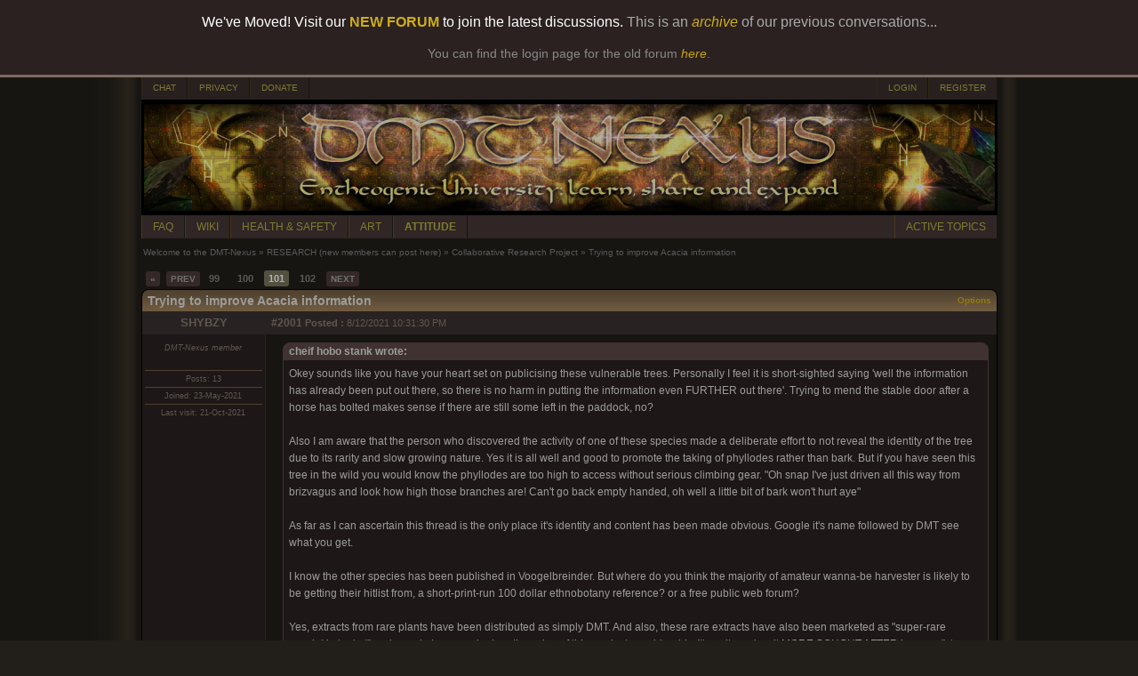

--- FILE ---
content_type: text/html; charset=utf-8
request_url: https://www.dmt-nexus.me/forum/default.aspx?g=posts&m=1143753
body_size: 68066
content:


<!DOCTYPE html PUBLIC "-//W3C//DTD XHTML 1.0 Transitional//EN" "http://www.w3.org/TR/xhtml1/DTD/xhtml1-transitional.dtd"> 
<html xmlns="http://www.w3.org/1999/xhtml">
<head id="YafHead"><meta name="Description" content="DMT-Nexus, for all your information on DMT, Ayahuasca and the sorts..." /><meta name="Keywords" content="DMT, Ayahuasca, Entheogen" /><meta name="robots" content="noarchive" /><title>
	Trying to improve Acacia information - Collaborative Research Project - Welcome to the DMT-Nexus
</title><span id="metatag"></span><meta name="viewport" content="width=device-width, initial-scale=1, maximum-scale=1" />


    <script src="./Scripts/jquery-1.10.2.min.js" type="text/javascript"></script>
    <script src="./Scripts/News.js" type="text/javascript"></script>
    

<link href="./Style/News.css" rel="stylesheet" type="text/css" /><link href="/forum/resources/forum.css" rel="stylesheet" type="text/css" /><link href="/forum/themes/DMT-Nexus/theme.css?version=1" rel="stylesheet" type="text/css" /></head>
<body id="theBody" style="background-image:url(&#39;/forum/themes/DMT-Nexus/bg.png&#39;);background-position:center;background-repeat:repeat-y;">

    <div style="box-shadow: 3px 3px 8px 4000px rgba(0, 0, 0, 0.3);border-bottom: solid 3px #7D6A61;font-family: Verdana, sans-serif, Helvetica, Arial;background-color: #2B2121; color: white; text-align: center; padding: 16px 24px 16px 0px; position: fixed; width: 100%; top: 0; z-index: 1000;">
		We've Moved! Visit our <a href="https://forum.dmt-nexus.me/threads/welcome-to-the-new-dmt-nexus-forum.367589/" style="color: #CEAE18; text-decoration: none;font-weight:bold" target="_blank">NEW FORUM</a> to join the latest discussions. <span style="color: #AAA">This is an <a href="https://www.dmt-nexus.me/forum/default.aspx?g=posts&t=104095" style="color: #CEAE18; text-decoration: none;"><i>archive</i></a> of our previous conversations...</span>
		<br /><br />
		<div style="color: #888;font-size:14px;">You can find the login page for the old forum <a href="https://www.dmt-nexus.me/forum/default.aspx?g=login" style="color: #C4A410; text-decoration: none;"><i>here</i></a>.</div>
	</div>

	    <div style="margin-top: 86px"> 
	
    <form method="post" action="./default.aspx?g=posts&amp;m=1143753" id="form1" enctype="multipart/form-data">
<div class="aspNetHidden">
<input type="hidden" name="__EVENTTARGET" id="__EVENTTARGET" value="" />
<input type="hidden" name="__EVENTARGUMENT" id="__EVENTARGUMENT" value="" />
<input type="hidden" name="__VIEWSTATE" id="__VIEWSTATE" value="KAEZ1MRbIYSWTFVN3gpWfd12hyLrRL3jXq4DFh/tjKFlON3aCp1ZPi4KZU03I8xDoKB5+m7dvUOGBUhsQCiqonaYnMrFf6SPVvpIojIxfzs8k+1YnrXkld7HR4G6gtLF+cIcr3vnxOlDTZkIoApbaLgdZNVAg16YKBdzjbNlFvWJzEKrvS24twoKgCRfLVaZwiPyxWG1sIJKqr29Ak5YnJlSYadBbUD2/AnrwUEj5QASE0XnGs+44zt1U2dH+ROIUzo6h00nUXJmselIHICh7j4Gw1qhOfLca5Q9IYYNJN3paOMWloQNZx43QG31rVmi2w7kiwh/rt1rqVHhPD6k+SmmBOOtL61Dalqts8DLUyMRqqsZ5Df6Z58w+sLXrPuHIQB9DH6AIsraEIeywEZYgDJYA6iK+PVBpYYtr7kxh8MIg+Kmf1kl01kag24HPMTKqCoISZEJ6Ls5RqifPi3i3JyriM5SpSfiaLeqcvr/E0Quzm2m4qRrNXotG3JxgYOa+OUhm4WVqjjoiqn6FoHdBOCpM5Dwu3AF8RD/z3pEvlnZPnizBupgbq3H8ZEGqc65Bmn1GUGz/0IGiYfnDS2/x6zM/Nf1GTst9lm9Uz73ZIu80FkpRYxQv1KiPCRiIlM2TBklPe45hb6MpV5Wx8At3bbO0RIX/EuGAxvdMgezWpfCNZadzAslEn5tqPWvGzHHegCvrhlgW/tW/g9dLsc7lIFW550YaDGeip3Rl/QOq4AY3WHHq9hr4eJkb12EX6nUyeAWtWYhRoRYL1/YAyJddxzw1/MN05cGxraTuuBDk6tF78lTjbaeYQPIpv/X7SbIvtrPzro3epw5bIYTNvt5oKbz1ERssiMN1n+Jq/WFS4eB8jUiIHNtX9q5Ev0mjaBDAVUXct4oo4UD8Vju40BlloFXULss5haWszuFYanW/+yHw6ngcTt0oSGb5y1dhnv70b9YV2ikYMsYJPRcC/CQtQp1SFnChTCrkbEHhWjFJH3lwhd93XNx1Lqhe2rYIxZWb/QFJ1/YWnuNWQEaZccp9Z6v6OyEXLvg3k3KxpOh36c+AnO6Zwq9vzwC9RVV9kInEo9jC+ilSy5JhnCyaqXKxGKnBjdhFTEehLpBvKklSSfCjX9Qd+cBn/uw5B++Bfbmp1mL+2PLILiMbbIYnZfSoyAoe52J3RuVvxwjUeUkyShL+uCmZUcckJ0ESCRJGgGXc6wwYwho4e1u+/D/mpj2fT75m9lX3CYb2UJLx9Z2Fq/dBzR4ocJMs45k29rpoW9yekwKBeCyZI64dDMBsHHFKyaPGGx8+CrTG7okMzJ5O9uVnOsP69o0U2dY10jhKiJlQ8q++Fqlx4TTcn0AQqFpmcWu+3nZisJv/[base64]/Ks+1lti31q/5OHtKyRv/izI7PHOMzPolcMLfNPaAzlORhN9ECdmzv2IBpivhP5esTy56hECkmrC982+iuiegLYU+JnHRVGsX5BCVx1DtSdbbRTmQ+WkUwUSMCjmvUqbpfIFzQO5ThHRMyb7YXx7Ci7AfQCoM8/C4eqbyE/drxRSRrrXnzzwMw/YLY0BsVIn0dC5Kp/4joEa/ckOqn9GRV1BPv98fkV93+LkjAoADwYwlXxsDhlENZrPpHGm+Y2+FwBRHd6hBUYd8NW3tYHHBc6qvBomS0vluHa2TigO3vnO6lExkOGzBAI/3kSC9phwWDhK4E+DHlqQBSildBWt2h6Hk5QC4FZ9GLy7e8kiQe5fUMQ9dMUa8fshg+ai/E7wfT76yVeE2Ihsgqa5YwAbNsrJKxNsMc3wYFz1GSZ3egpQ5jXMScTwhISaAYJGu086DE0yGkzjXxy4dC8CGndHgYdaexzemXAgXDriLnROgK5sY6Ft1POqcfjTEfA2QlJlT2KRmp6yiBVbS3TWCHmcn6ZuFXeF1ZpEXciRIcjFOizPUnSa0chi/6iunfXVzCnyOcJX6fe3wkRRW6uIYoA7R3gvoaST/ocnahMceiw8x1tN7rdToCdlA7a2REjjbhYzTarDWg0Qt50JeM8CHU8Jl17jqUWHN+aKa5H2kq+bIRCElI3K9qTsMBa7QvyDgni6W9JhRxFN98EHu0hrcKsrXpRV4d5iMsS/eP2BfnnZ85SRRhOQ22XLDkRUq0yhByMsukzzvzlXEmcangK7Ey3Hx6A5+J4Xdq3yxliNn1f3M8zvacXhLI1CO7sFh+3BcDsSjybCHAIZd4LqjclvMDQcKo0CEKmt/vP6a7aoUkhMyrTzNbPnwALXTMAEOjTyXpEZQ1Dh5ajs7cPdet6fgdHLtzcDS1//LRtVoBBNTIZIkYeKMwEm8CAucAcg7TJvnCMJi6RYVGZwz3SaeQrab44MX7Kwkxo6ilwYoGgmC0XvSpd5FGhYG46jerV/hQWKH7/0KyHjmaDATOtufHHSa513ffam47mIkwQcOrYAV88aZ8KlOmDbn+CFg7Znr2q9epazDnAY/hZFFmbsr1aOOZlWsRskoBiEH0qGdvDOS3FjQ+8jESEgfHYofiYTGYfbFMs4vz+j84vt3rG0P77JH/T0isqACJASBzRX//qNvQax8+cGh6qsZfN6bJJZjBSjYB2Ac296qdFXT42/zu11UOjv3FXHbclRLZzZzJTVSm1oUslXRxMbRi3rynWqNQhEaPSabj6aDju94eb09jA5Qv3h8w9cqX4NdN1DP/HKknwp4S0ZPd46WmYGAj9oGO5095GWvkk0S4Ztvu5DXpQ6SLA+7hy/oU++bOsAou0aC7JbxwUys1NbXOA9CVDg8HzThzKpM2zVU6RsZtopNb8behqeOJvdCDHMBNk+vtK2VjA+2U3g/wve5AS+3tzyvzBGpMUBiUk+XYjva8em2aq81gkOADlkBSWrv8e3pO/RweqKOytMbEiyHsshl/td+ZbeKYOi7o1aot9w83F2dvMxJxi5MauxAusQ/27jhKnlje5oLvL1PwA9hMT9ISrosSwVCCBBOa735ibCTv4YvYW5wYbcl2FqU6i+xkuHXpepruGuNlawuBiPZW3pJNY9TjZtNLnUFZbSTTgr3nnMAjQfURDLmvZQ28jZx0nDjySaXIzmuiMdle5LMTJXDKlUmfWUcAOz/X+Cg6mPsWowLJp433NMgvSCwtBwuJWifiR7i4LZdMa3sIjj0FluMVJfZIgO20FOCTxx/[base64]/cnAHBACwmiD3z5g8+t3WikSZ6hARmFBqrEbeJBTYLcs3iryc3uZD54FE4XpDkqu94ATeL3Uqnhn/7SVzv9tn200EEliJqAQH9K2ZT/AFqD7FGs8zmeMkUyhPo9UH0lzNGDDYK5mggQGO87PwgM2g1X5e9sTR8CV5N4iMRMXUKj6PI5b3HiJVdLioSu8AEohf+pFwpjp3SgIlZBFz3JRDcw3uiyNfJL5/koBJ39lOJC2hpbjKX92IXNLbkHTbluN168esR8XhlAwvtNOiiBELzoVFr/ERN0H74/EEamEPNT1QoT5CblGzLYcIMQD1NaS94e7/nbh7AoONLmMT6g05CrWwyxOkZMNQ9eoQL0/27lSiam2XkxoerJ6PWNVlKfd0SUsrqcivi60Mbs1y91C6XzexLuh2xXXDfHqLN/hJjXE9gDPk/PDXPyvA23KVYK69xo1Y69Xi1AoaqZUwU0XnsKJxeQnf1PYMtoX+gPSGulXM0Bbtg25/wmECZ5dAYBopvhHg3TIlWObu/x99HzlUEPJgS2tYLXB5L9r89R0nFArSmPIFxxahdpaQhc7JC39saZByT/Em64H4fqNHXG9bCW5+NPZMzX1FgaSUxV4hCu32Lh4tMBQqvQQwtuAqKh3q5oLSUfKC9EUI6C5dt7knVI4nU0g5CJwukR15UsQw5JGg96sOavNvyr0QeLkPC+XEds+XV+Dn0OwgZMUKJEtvR5Wy246EVYqjYZFRZ5L0I6hCg/ihqPe3pdg6Gw/VLyGGrxN8XI5FUkgGcdC6axHraHzrohQT4m3eFKl/OE4/wscMFpmGnAWIn/OmRYK/aVgJ1yu9Z8W5pqViteDlF6RmEylSarQv903jsfcUNDu0dC/qeTt9/JmRArkI8QnqEix5i1h1PpCZYV5EGXbCbzjXgEhbeqDs90A0EfrVMPHzv+MifxKgVvGRk8iXV8cjY1xlUrNT5IOPUY5WRP7wxP8PF/eFjP2h2fdq63On/1CpWUcmjithJ/66Sl1+jMsJKbu0Lm5mGQMUrElJKuXF1+3sejmB5kKP7CCzBl9la+q0X5ihOC+Hquja4sX6FvR3l5Af/NkYph3hITpjYkDTllJ4LsjdvH6x9jZuAea40QaMxYVySN2B7bMdHRcbbii9GtMQyq5PTiIHP5FM83kmHpHe/iKHwgXLgOxu9+0LwcMYMOl5hG0mYh4Kuemrip6GqiU2/xiUSET58rc+Bai2gXI6bFP7/VwpAQm5zSyDImac2rXSqXtMcu+xKueGUkrax0TcUhtdN22sZfJzRvhibZLq2ysbDQQrZEkntAP7AvvtMfPnHOoBqktTrWFs88GuDOHgMUfPUE78NG+NdbbEXFOLPDh/j1U0kj6iInImbJneNxG8w47yuKYN5xTMjo0HXhSjZOF9TZDNAG3Ng/L/[base64]/eXNKwhA6TfT+bWlcVZTqeUYXA3KdWXoZgRO9fFMwyzjQ7gdCOKlqGSyxZIKhkk/E8NZuGnNUZl+F/qD90+9jL569GKR0jgSMnaTqL4wHMRfarHdH6NlsW/5xxAq5lKVOvhjR8fvpfqHkMUNjVjkw7UnHzyR9v0I9y89ISYvhUchE8fUwbHgEVMuwhsPTenNCnq3TcrDwdiaHr30bSdyc1YWcBHNuz3Ik33KawLtt7/7PqLMOpjeN/BvsuIknVjy7lJ7CuF97JjBT27VctOV61f3D/egsI0INVLUvQ/WcmyDcg1UpdzceEDQAjBZk8ReutK3+dClL5ln0MEzzEU9c34LYvozypxrddZ7U7g8HsdEI6agnkhksMH3OL0uw2IylQ3q8ZiqTkgxaa9xXlOHpq4eqWmG/XCYvXLlXD1iDHBLdnQZ0mRiBXepafDl5yhFHG7YmpcwPLZTinnD0snot/SxqjatlVF2EGlhGRCr2ppndt1HtMK2nO75DoZc+7Uc5RRzThnbgRVo2bWfLJPTX7mSBe3HYRQyZgO+/I91daXSydRR+6DljEJj5zMvBmhlvYwC6mDw5xK47QV8CnVL6MlOek0j5Lh5113nyC/ap+zn/M+W6nmDh2B3mqAILn5iRLGcxkz3diPBaG+wL3DI7N/WhGs2yyUJxyktL+hizEwBOdPdjiOyQvPRpMRO0bkDMvAdDuXnk/iVd9nKrPEpWZnqCQlfgdFGYsBV/nW7sWTddCX6JlHlkrOI3ytTxS7VR9izyE4sar7zRIthTFHG62WMuCmhkgiHTZMmnxt9I/gsZpNzyPrsPPX+z95Ux3i69/5FmKSi3Aap3nR8oxpR0DEDg==" />
</div>

<script type="text/javascript">
//<![CDATA[
var theForm = document.forms['form1'];
if (!theForm) {
    theForm = document.form1;
}
function __doPostBack(eventTarget, eventArgument) {
    if (!theForm.onsubmit || (theForm.onsubmit() != false)) {
        theForm.__EVENTTARGET.value = eventTarget;
        theForm.__EVENTARGUMENT.value = eventArgument;
        theForm.submit();
    }
}
//]]>
</script>


<script src="/forum/WebResource.axd?d=pynGkmcFUV13He1Qd6_TZPCYfBVFDgTXdfrW2-HobQgrtOxAmFziN2o200mRckc_319oUpHvMNGIry3g9Hmsug2&amp;t=638901608248157332" type="text/javascript"></script>


<script src="/forum/resources/yaf.js" type="text/javascript"></script>
<script src="/forum/resources/yaf.js" type="text/javascript"></script>
<script type="text/javascript">
//<![CDATA[

function toggleSpoiler(btn, elid)
      {
      var el = document.getElementById(elid);
      if (el == null)
      return;
      if (el.style.display == '')
      {
      el.style.display = 'none';
      btn.value='Show Spoiler';
      }
      else
      {
      el.style.display = '';
      btn.value='Hide Spoiler';
      }
      }

//]]>
</script>
<style type="text/css">
.spoilerbox
      {
      margin: 5px;
      padding: 4px;
      background-color: #eeeeee;
      border: solid 1px #808080;
      color: #000000;
      }
</style>
<script type="text/javascript">
//<![CDATA[

ShowModalNotificationForumPageErrorPopup = function( newErrorStr ) {
 if (newErrorStr != null && newErrorStr != "" && $find('ForumPageErrorPopup') != null && document.getElementById('forum_ctl01_ctl11') != null) {
document.getElementById('forum_ctl01_ctl11').innerHTML = newErrorStr;
$find('ForumPageErrorPopup').show();
}
}
//]]>
</script>

<script src="/forum/resources/yaf.js" type="text/javascript"></script><script language="javascript" type="text/javascript" src="/forum/editors/yafEditor/yafEditor.js"></script><script language="javascript" type="text/javascript">
var forum_ctl01_edit=new yafEditor('forum_ctl01_edit');
function setStyle(style,option) {
	forum_ctl01_edit.FormatText(style,option);
}
</script><script language="javascript" type="text/javascript">
function insertsmiley(code) {
	forum_ctl01_edit.InsertSmiley(code);
}
</script>

<script src="/forum/ScriptResource.axd?d=yeSNAJTOPtPimTGCAo3LlYtEfZ8yI6N_Jh0e9B2H0QFa0fSOjJbDWQrlp93OLM_JUd-1Y_Kmq4g-5RLzpFeJHHH0hlDtd9OgoWnEtzNk7DKGFwE2wwGVwaL8SR2xWhpz0&amp;t=254cc609" type="text/javascript"></script>
<script type="text/javascript">
//<![CDATA[
if (typeof(Sys) === 'undefined') throw new Error('ASP.NET Ajax client-side framework failed to load.');
//]]>
</script>

<script src="/forum/ScriptResource.axd?d=DT3YJR8QaqV61-teuz0hgg-VRErTF81rUYWRbLagwm6xua2C7QFYW0tCQs_LvLJRL3IfykslEfJxUYo5wlLQmF-hxHqlnJeB910coiVbZlUQj2qIXJ4Z-H562OWcmLea9tprLyYZyfizbmINGBxOOw2&amp;t=254cc609" type="text/javascript"></script>
<script src="/forum/ScriptResource.axd?d=NoZa34-nMS7-Xc6gGOLpOlVlKcxX-r88MW3tsBqZB_vkLscgN76WtZbozaujZVQ9qIBzTAMXyt0eJ-CwyBG3jwis2AtXqpw-4npswuz-O_gbF1Opx8zXzjgeso_ydDdQ_MvN2gZN5jj7HALgDlAppQ2&amp;t=254cc609" type="text/javascript"></script>
<script src="/forum/ScriptResource.axd?d=HmPHS4c8DJOsyehLgTYT9PP-6QJX8Qc1jW5x1u6MV_NFFMwRSALjay66roYhPdWdJptEbqWoCbqMI4uFEBnh66Oj6HidOoVvPBZeW8E_k-IYLk3S_DYy216_1ZmT_Svq0&amp;t=254cc609" type="text/javascript"></script>
<script src="/forum/ScriptResource.axd?d=5wXllp0R9IGmTo_t5PpL_4UGZEVKlrTRzl9cJkW_4c9MfGF2aesL04kvL-o38jU3jFE57LF0NCoIswF_vL948M6tZSVAobdJZ1N7Rm8nkrM-efNAlhqtNbmt0XnjRoN5tVu4iDrZdSe1QvE1E70vZA2&amp;t=254cc609" type="text/javascript"></script>
<script src="/forum/ScriptResource.axd?d=4_gab3U6BZ-MxaDo3nzgHvTZvNgiWV0nYH1E3pKr02Lgh4rLOYusdpkNeUNZYgujS-UJs6xgNQGXdF0xNbSz0jRzEY4Pw271ZsiMzHjARK4EBT2gaqTBtdyGlNUBLQfgqaoA9EP93VmhmxWamIPmhQ2&amp;t=254cc609" type="text/javascript"></script>
<script src="/forum/ScriptResource.axd?d=GIDUvP_Wj4GjkKB3ra3W_5VkehGIiIE9CgyQZ6fFSbLNomPN7PFrwC3NR276ddNbeiXTh8tvsycenYEfg6ljfMPZpBI2tJPWeOIn0gFClavYLgaPvHJguvkLKv3JJO7Wqg_kRTHyqUkgLMrzu7WqGQ2&amp;t=254cc609" type="text/javascript"></script>
<script src="/forum/ScriptResource.axd?d=jEItNninvr4u22-LzR10e9um9shu_RW3pqe2OTwtuteIALieQ-kGu8uOON_Skqk0vhXMkITA0GhPBe1wggjQUzI_z4eGPRJrJBhg2IbJDHIk95KSnkPq6VaTwKFS7GtpD5uLQsgqsd5RhKCs4-q84A2&amp;t=254cc609" type="text/javascript"></script>
<script src="/forum/ScriptResource.axd?d=AnCYfyY1ZFu_laXqUokOu_cXiCtV2i1r4tJA5ASCH1NdFeOjju7TeJiEjwu6SCd4gggE4z36TOCjEO16zXSp80y1slsYxipaTS6L40Wwq0m5Q0AamyvFPaKMKfJLNDDlOd_mJTaVe5x4E2URjFLkxQ2&amp;t=254cc609" type="text/javascript"></script>
<script src="/forum/ScriptResource.axd?d=Xb7KSyiKEiKe0cQgtciu8huZ_0BVVdh9rXpkUFF2t6jblxWYcK-8snP4LD8cj3KpvDIEzwC_dVapxyn_KWoLBifMQRHHFugmGGIphaE09BgJ8XqgZO1PBEB4NMEXFjPN3JVVlVIQ1zAa1XAdTEbfTv01h301TtVvuazGLli5_vo1&amp;t=254cc609" type="text/javascript"></script>
<script src="/forum/ScriptResource.axd?d=bVeQ_6BvdZp4dyuizlgXHQOZKyI8smVJVOUxld5ecKkRx1EYxoaKMPt-vVwhkoZF0pYbOOOVUExphBwkE4kqDTqXnTm6ORF5pp19omAJLkRrhpOdH6CL6SubJNF5JTauGMxUJmK7mGSdagobmWt9gA2&amp;t=254cc609" type="text/javascript"></script>
<script src="/forum/ScriptResource.axd?d=1AHLgR4ySIBARuX2YJ3Tnwwj1cF7O1gSdtsuiN5xH0mX9gl-IBR0_iuYlFYLAlqh7v6jYCP4Q3738gzlzgdSAcxS01F4fqIsl3Yj37qhHBYnXGD3DK8tGGSv-OtKLYbiQDQtRpllUG4rEVJrl9-u24mF7b88R7Bw0gEARIiPSAM1&amp;t=254cc609" type="text/javascript"></script>
<script src="/forum/ScriptResource.axd?d=nIvSuEKRnCvHD44ZZHjxbLrddGe1hniImBTd0XHpKrytzjDNu1hnIpcHE32GLJsywm3V21rgNeH75WV8TpDibTBousbKCXeBKxzbDcQuvRifNYqJKKm1d6FY4V1mBe7rDPt8Um3LJtpGygL_-4idCQ2&amp;t=254cc609" type="text/javascript"></script>
<script src="/forum/ScriptResource.axd?d=wlT_R2DeOdZ-aZsIrpQtoRNjT2Y_qyp1jziqpLUUPBh8LOyrjUTY_eQScwICCmS_QWhCLOU6c7uspAJ6isM2qEHy24ZJLBkwjXWgs2rYObruLwakYRNuKqNryCjvHGya9LKX53K1fcNNG4IAse2erA2&amp;t=254cc609" type="text/javascript"></script>
<script src="/forum/ScriptResource.axd?d=8ixDPGNlZF3v1mdwd7XU11YrNfhHAwl-DvJ-s3J5AGe6QtT435XTw5P07jAnW1KiHgyyVhWYbBG5kW9T_OY5sZ6tvq3ietHw446zDHKD1_u8jn77f99GkpP-mAWDrnoSVHzA7bosgxp66-QFQLfauA2&amp;t=254cc609" type="text/javascript"></script>
<div class="aspNetHidden">

	<input type="hidden" name="__VIEWSTATEGENERATOR" id="__VIEWSTATEGENERATOR" value="02ECDC65" />
	<input type="hidden" name="__EVENTVALIDATION" id="__EVENTVALIDATION" value="HVgaUuHXor1tAeZoliwhcIN+jcOBppSgjV6LEDkuGm8CyFi1t+Dlaw9AJj21YFXitcTcMDdl4RzW3+0iZH0mAkDvacElchC9Qdl6F+/ntnpneAE2SVjntq0FzOEugbSSjMj6u/8bSQyUAS0G3Zqn67nMK3SfZ9ERI7VMtbisaKEQCXjv7BzyTzLeUo6I1rpdRr0SucvWOvKCliBKRnDj01YaWnkuCCkwFDUYTHnRrRHHjj1NscOfrzbCUlmUyl93FkohtZB6U4ve97ezWybeIPgj8wJwE5zRvDJsfc6DejBxP6Ahz7Hau8k2McpiqX40" />
</div>

            
<div class="yafnet" style="width: 963px;" id="forum"><div id="yafpage_posts"><table width="963px" cellspacing="0" class="content" cellpadding="0" id="header_top"><tr><td><a target="_blank" href="https://chat.dmt-nexus.me" class="nexus_button_header_left">CHAT</a><a target='_top' href="/forum/default.aspx?g=privacy" class="nexus_button_header_left">PRIVACY</a><a target='_top' href="/donate.html" class="nexus_button_header_left">DONATE</a><td><td align="right"><a href="/forum/default.aspx?g=login&amp;ReturnUrl=%2fforum%2fdefault.aspx%3fg%3dposts%2526m%3d1143753" class="nexus_button_header_right">LOGIN</a><a href="/forum/default.aspx?g=rules" class="nexus_button_header_right">REGISTER</a></td></tr></table><table width="963px" cellspacing="0" class="content" cellpadding="0" id="header_logo"><tr><img ID="logo_image" runat="server" src="/banners/Smerrel.png" width="963px" alt="DMT-Nexus" /></td></tr></table><table width="963px" cellspacing="0" class="content" cellpadding="0" id="header_bottom"><tr><td><a target='_blank' href="https://wiki.dmt-nexus.me/FAQ" class="nexus_button_header_left">FAQ</a><a target='_blank' href="https://wiki.dmt-nexus.me" class="nexus_button_header_left">WIKI</a><a target='_blank' href="https://wiki.dmt-nexus.me/DMT-Nexus_Wiki:Health_and_Safety" class="nexus_button_header_left">HEALTH & SAFETY</a><a target='_blank' href="https://www.dmt-nexus.me/art" class="nexus_button_header_left">ART</a><strong><a target='_blank' href="https://wiki.dmt-nexus.me/Attitude_Page" class="nexus_button_header_left">ATTITUDE</a></strong><td><td align="right"><a href="/forum/default.aspx?g=active" class="nexus_button_header_right">ACTIVE TOPICS</a></td></tr></table><script type="text/javascript">
//<![CDATA[
Sys.WebForms.PageRequestManager._initialize('forum$YafScriptManager', 'form1', ['tforum$ctl01$PopupMenuUpdatePanel',''], [], [], 90, '');
//]]>
</script>
<div id="forum_ctl01_forum_ctl01_ForumPageErrorPopup1" class="modalPopup" style="display:none;">
	<span style="display:none"><input name="forum$ctl01$btnHiddena8f83" type="button" id="forum_ctl01_btnHiddena8f83" /></span><div class="modalBase"><div id="forum_ctl01_divHeader51073" class="modalHeader"><span>Notification</span></div><div class="modalInner"><span class="modalInnerMain"><span id="forum_ctl01_ctl11"></span></span><span class="modalInnerSub"><span></span></span></div><div class="modalFooter"><input type="submit" name="forum$ctl01$btnOk563b2" value="OK" onclick="$find(&#39;ForumPageErrorPopup&#39;).hide(); return false;" id="forum_ctl01_btnOk563b2" /><input type="submit" name="forum$ctl01$btnCancel472e2" value="Cancel" id="forum_ctl01_btnCancel472e2" style="display:none" /></div></div>
</div><div id="forum_ctl01_PageLinks" class="yafPageLink">
<a href="/forum/default.aspx?g=forum">Welcome to the DMT-Nexus</a>
<span class="linkSeperator">&#187;</span>
<a href="/forum/default.aspx?g=forum&amp;c=25">RESEARCH (new members can post here)</a>
<span class="linkSeperator">&#187;</span>
<a href="/forum/default.aspx?g=topics&amp;f=84">Collaborative Research Project</a>
<span class="linkSeperator">&#187;</span>
<span class="currentPageLink">Trying to improve Acacia information</span>
</div>

<a id="top" name="top"></a>













<table class="command" cellspacing="0" cellpadding="0" width="100%" style="margin-bottom: 0px">
	<tr style="height: 24px;">
		<td align="left">
			<span class="nexus_topic_pager"><div class="yafpager" id="forum_ctl01_Pager">
<span id="forum_ctl01_Pager_PageLabel" onmouseover="yaf_mouseover()"></span><span class="pagelinkfirst"><a href="/forum/default.aspx?g=posts&amp;t=23472" title="Go to First Page">&laquo;</a></span><span class="pagelinkprev"><a href="/forum/default.aspx?g=posts&amp;t=23472&amp;p=100" title="Prev Page">PREV</a></span><span class="pagelink"><a href="/forum/default.aspx?g=posts&amp;t=23472&amp;p=99" title="Go to page 99">99</a></span><span class="pagelink"><a href="/forum/default.aspx?g=posts&amp;t=23472&amp;p=100" title="Go to page 100">100</a></span><span class="pagecurrent">101</span><span class="pagelink"><a href="/forum/default.aspx?g=posts&amp;t=23472&amp;p=102" title="Go to page 102">102</a></span><span class="pagelinknext"><a href="/forum/default.aspx?g=posts&amp;t=23472&amp;p=102" title="Next Page">NEXT</a></span><div id="forum_ctl01_Pager_GotoPageForm" style="display:none" class="gotoPageForm">
<div class="gotoBase">
	<div id="forum_ctl01_Pager_GotoPageForm_divHeader" class="gotoHeader"><span id="forum_ctl01_Pager_GotoPageForm_headerText">Goto Page...</span></div><div class="gotoInner"><input name="forum$ctl01$Pager_GotoPageForm_GotoTextBox" type="text" id="forum_ctl01_Pager_GotoPageForm_GotoTextBox" style="width:30px;" /><input type="button" name="forum$ctl01$Pager_GotoPageForm_GotoButton" value="GO" onclick="javascript:__doPostBack(&#39;forum$ctl01$Pager_GotoPageForm_GotoButton&#39;,&#39;&#39;)" id="forum_ctl01_Pager_GotoPageForm_GotoButton" style="width:30px;" /></div>
</div></div>
</div>
</span>
		</td>
		<td style="text-align: right">
		
            
            
            
            

            
            
		

		</td>
	</tr>
</table>

<table cellspacing="0" cellpadding="0" width="100%" border="0">
    <tr>
		<td class="topicheader_left">
			<span id="forum_ctl01_TopicTitle">Trying to improve Acacia information</span>
	    </td>
		<td class="topicheader_right" align="right">
			<a id="forum_ctl01_OptionsLink" onclick="yaf_popit(&#39;forum_ctl01_OptionsMenu&#39;)" onmouseover="yaf_mouseover(&#39;forum_ctl01_OptionsMenu&#39;)">Options</a>
			
		</td>
    </tr>
</table>

<table class="content" cellspacing="0" cellpadding="0" width="100%" border="0">






	
			
			
<tr class="postheader">
    <td id="forum_ctl01_MessageList_ctl00_DisplayPost1_NameCell" class="NameCell">
        <div style="width: 126px; height: 0px; background-color: Red">&nbsp;</div>
        <a name="post1113635" />
            <a id="forum_ctl01_MessageList_ctl00_DisplayPost1_UserProfileLink" href="/forum/default.aspx?g=profile&amp;u=63469" title="SHYBZY" class="nexus_startedby">SHYBZY</a>
        
        

        
    </td>

    <td class="ButtonCell">
        <table cellspacing="0" cellpadding="0" width="100%">
            <tr>
                <td class="postheaderpost">
                    <b><a href='/forum/default.aspx?g=posts&amp;m=1113635#post1113635' class="nexus_startedby">
                        #2001</a>
                        
                    
                    
                    <span id="forum_ctl01_MessageList_ctl00_DisplayPost1_labelPromotionImage"></span>
                    <div class="yafpopupmenu" id="forum_ctl01_MessageList_ctl00_DisplayPost1_PopupPromotion" style="position:absolute;z-index:100;left:0;top:0;visibility:hidden;"><ul></ul></div>

                    
                        Posted
                        :</b>
                    8/12/2021 10:31:30 PM
                </td>
                
                    <span id="forum_ctl01_MessageList_ctl00_DisplayPost1_ExtraMobileLine"></span>
                
                
                <td class="postheader" align="right">
                
                    <table width="280px">
                        <tr>
                            <td align="right">

                                
                                
                                
                                
                                
                                
                            
               
                            </td>
                        </tr>
                    </table>
               
                </td>
                
                
            </tr>
        </table>
    </td>
</tr>
<tr class="post">
    
    <div id="forum_ctl01_MessageList_ctl00_DisplayPost1_ShowUserBox">
	
        <td valign="top" height="100" class="UserBox">
            <div class="spacer"></div><i>DMT-Nexus member</i><br /><br /><br /><div class="LineItem">Posts: 13</div><div class="LineItem">Joined: 23-May-2021</div><div class="LineItem">Last visit: 21-Oct-2021</div>
        </td>
    
</div>
   
    <td id="forum_ctl01_MessageList_ctl00_DisplayPost1_PostCell" valign="top" class="message" colspan="1">
        <div class="postdiv_fixed">
            <div id="forum_ctl01_MessageList_ctl00_DisplayPost1_MessagePost1"><div class="quote"><b>cheif hobo stank wrote:</b><div class="innerquote">Okey sounds like you have your heart set on publicising these vulnerable trees. Personally I feel it is short-sighted saying &#39;well the information has already been put out there, so there is no harm in putting the information even FURTHER out there&#39;. Trying to mend the stable door after a horse has bolted makes sense if there are still some left in the paddock, no?<br/><br/>Also I am aware that the person who discovered the activity of one of these species made a deliberate effort to not reveal the identity of the tree due to its rarity and slow growing nature. Yes it is all well and good to promote the taking of phyllodes rather than bark. But if you have seen this tree in the wild you would know the phyllodes are too high to access without serious climbing gear. &quot;Oh snap I&#39;ve just driven all this way from brizvagus and look how high those branches are! Can&#39;t go back empty handed, oh well a little bit of bark won&#39;t hurt aye&quot;<br/><br/>As far as I can ascertain this thread is the only place it&#39;s identity and content has been made obvious. Google it&#39;s name followed by DMT see what you get.<br/><br/>I know the other species has been published in Voogelbreinder. But where do you think the majority of amateur wanna-be harvester is likely to be getting their hitlist from, a short-print-run 100 dollar ethnobotany reference? or a free public web forum?<br/><br/>Yes, extracts from rare plants have been distributed as simply DMT. And also, these rare extracts have also been marketed as &quot;super-rare special kuta dmt&quot; and people have marked-up the value of this product considerably. It&#39;s rarity makes it MORE SOUGHT AFTER in some &quot;stamp collector&quot; circles!<br/><br/>As for your &quot;consultation&quot; of the trees involved, that really is a typical justification for irresponsible or self-serving behavior in this scene. Be it financial or ego-fluffing. And really, if you have &quot;consulted&quot; these Vulnerable trees, then you have either directly or indirectly hastened their demise. Fact is, taking *any* biomass weakens the tree. Taking branches for phyllodes removes fresh growth which is where flowering and seed-set occurs, reducing reproductive potential and facilitating entry of pathogens.<br/><br/>I really do urge you to give some more consideration regarding this matter.</div></div><br/></div>
        </div>
    </td>

</tr>






            

<tr class="postsep">
    <td id="forum_ctl01_MessageList_ctl00_DisplayAd_Td1" class="NameCell"></td>

    <td class="ButtonCell"></td>
</tr>
<tr class="postheader">
    <td id="forum_ctl01_MessageList_ctl00_DisplayAd_NameCell" class="NameCell">
    </td>

    <td class="ButtonCell"></td>
</tr>
<tr class="postheader">
    <td valign="top" height="100" class="NameCell">
        &nbsp;
    </td>
    <td class="ButtonCell">
        <div class="postdiv">
            <div id="forum_ctl01_MessageList_ctl00_DisplayAd_AdMessage"><div class="Ad_DivContainer"><a class="Ad_a_top" href="default.aspx?g=AdRedirect&Redirect=RS001" target="_blank">www.rueshop.com</a><br /><span class="Ad_span">Good quality Syrian rue (Peganum harmala) for an incredible price!</span><br /><div class="Ad_DivBottom"><a class="Ad_a_bottom" href="default.aspx?g=AdRedirect&Redirect=RS001" target="_blank">www.rueshop.com</a></div></div></div>
        </div>
    </td>
</tr>
		    
		
            <tr class="postsep">
                <td id="forum_ctl01_MessageList_ctl01_NameCell" class="NameCell"></td>

                <td class="ButtonCell"></td>
            </tr>
	    
			
			
<tr class="postheader">
    <td id="forum_ctl01_MessageList_ctl02_DisplayPostAlt_NameCell" class="NameCell">
        <div style="width: 126px; height: 0px; background-color: Red">&nbsp;</div>
        <a name="post1113636" />
            <a id="forum_ctl01_MessageList_ctl02_DisplayPostAlt_UserProfileLink" href="/forum/default.aspx?g=profile&amp;u=63469" title="SHYBZY" class="nexus_startedby">SHYBZY</a>
        
        

        
    </td>

    <td class="ButtonCell">
        <table cellspacing="0" cellpadding="0" width="100%">
            <tr>
                <td class="postheaderpost">
                    <b><a href='/forum/default.aspx?g=posts&amp;m=1113636#post1113636' class="nexus_startedby">
                        #2002</a>
                        
                    
                    
                    <span id="forum_ctl01_MessageList_ctl02_DisplayPostAlt_labelPromotionImage"></span>
                    <div class="yafpopupmenu" id="forum_ctl01_MessageList_ctl02_DisplayPostAlt_PopupPromotion" style="position:absolute;z-index:100;left:0;top:0;visibility:hidden;"><ul></ul></div>

                    
                        Posted
                        :</b>
                    8/12/2021 10:42:26 PM
                </td>
                
                    <span id="forum_ctl01_MessageList_ctl02_DisplayPostAlt_ExtraMobileLine"></span>
                
                
                <td class="postheader" align="right">
                
                    <table width="280px">
                        <tr>
                            <td align="right">

                                
                                
                                
                                
                                
                                
                            
               
                            </td>
                        </tr>
                    </table>
               
                </td>
                
                
            </tr>
        </table>
    </td>
</tr>
<tr class="post">
    
    <div id="forum_ctl01_MessageList_ctl02_DisplayPostAlt_ShowUserBox">
	
        <td valign="top" height="100" class="UserBox">
            <div class="spacer"></div><i>DMT-Nexus member</i><br /><br /><br /><div class="LineItem">Posts: 13</div><div class="LineItem">Joined: 23-May-2021</div><div class="LineItem">Last visit: 21-Oct-2021</div>
        </td>
    
</div>
   
    <td id="forum_ctl01_MessageList_ctl02_DisplayPostAlt_PostCell" valign="top" class="message" colspan="1">
        <div class="postdiv_fixed">
            <div id="forum_ctl01_MessageList_ctl02_DisplayPostAlt_MessagePost1">I believe education is the key. There are always going to be tools out there with no scruples who dont care what they extract from. But a little education from someone like Nen could make people think twice. I know I did.<img src="/forum/images/emoticons/thumbsup.png" alt="Thumbs up" /> </div>
        </div>
    </td>

</tr>






		    
		
            <tr class="postsep">
                <td id="forum_ctl01_MessageList_ctl03_NameCell" class="NameCell"></td>

                <td class="ButtonCell"></td>
            </tr>
	    
			
			
<tr class="postheader">
    <td id="forum_ctl01_MessageList_ctl04_DisplayPost1_NameCell" class="NameCell">
        <div style="width: 126px; height: 0px; background-color: Red">&nbsp;</div>
        <a name="post1116305" />
            <a id="forum_ctl01_MessageList_ctl04_DisplayPost1_UserProfileLink" href="/forum/default.aspx?g=profile&amp;u=62852" title="Sidisheikh.mehriz" class="nexus_startedby">Sidisheikh.mehriz</a>
        
        

        
    </td>

    <td class="ButtonCell">
        <table cellspacing="0" cellpadding="0" width="100%">
            <tr>
                <td class="postheaderpost">
                    <b><a href='/forum/default.aspx?g=posts&amp;m=1116305#post1116305' class="nexus_startedby">
                        #2003</a>
                        
                    
                    
                    <span id="forum_ctl01_MessageList_ctl04_DisplayPost1_labelPromotionImage"></span>
                    <div class="yafpopupmenu" id="forum_ctl01_MessageList_ctl04_DisplayPost1_PopupPromotion" style="position:absolute;z-index:100;left:0;top:0;visibility:hidden;"><ul></ul></div>

                    
                        Posted
                        :</b>
                    9/4/2021 1:58:46 PM
                </td>
                
                    <span id="forum_ctl01_MessageList_ctl04_DisplayPost1_ExtraMobileLine"></span>
                
                
                <td class="postheader" align="right">
                
                    <table width="280px">
                        <tr>
                            <td align="right">

                                
                                
                                
                                
                                
                                
                            
               
                            </td>
                        </tr>
                    </table>
               
                </td>
                
                
            </tr>
        </table>
    </td>
</tr>
<tr class="post">
    
    <div id="forum_ctl01_MessageList_ctl04_DisplayPost1_ShowUserBox">
	
        <td valign="top" height="100" class="UserBox">
            <a href="/forum/default.aspx?g=profile&amp;u=62852"><img class="avatarimage" src="/forum/resource.ashx?u=62852" width="120" height="120" alt="" /></a><br clear="all" /><div class="spacer"></div><i>DMT-Nexus member</i><br /><br /><br /><div class="LineItem">Posts: 290</div><div class="LineItem">Joined: 06-Feb-2021</div><div class="LineItem">Last visit: 23-Dec-2025</div><div class="LineItem">Location: North Africa</div>
        </td>
    
</div>
   
    <td id="forum_ctl01_MessageList_ctl04_DisplayPost1_PostCell" valign="top" class="message" colspan="1">
        <div class="postdiv_fixed">
            <div id="forum_ctl01_MessageList_ctl04_DisplayPost1_MessagePost1">I have been planning to make this post for quiet some time now. On the wiki page its claimed that the information that acacia tortilis containing DMT was an erroneous reporting by trout. Apparently this acacias does indeed contain DMT!<br/><br/>This research <a target="_blank" rel="nofollow" href="https://www.anoniem.org?https://www.researchgate.net/publication/299494170_Pharmacological_evidence_of_neuro-pharmacological_activity_of_Acacia_tortilis_leaves_in_mice" title="https://www.anoniem.org?https://www.researchgate.net/publication/299494170_Pharmacological_evidence_of_neuro-pharmacological_activity_of_Acacia_tortilis_leaves_in_mice">paper</a> has confirmed that the leaves of acacia tortilis from Saudi Arabia near mekka has got DMT proved with TLC. <br/><br/>Another interesting aspect of this research paper is that the aqueous extract of the leaves has anti anxiety and sedative effect on mice and they believe this to be relating to the leaves DMT content. Which kind of confuses me since I never considered DMT having anti anxiety properties when ingested by mice.. are mice not capable of breaking down DMT in their gut as we humans can? Or could it be that there are other constituants in the leaves making this aquous extract active?.<br/><br/>Anyways here is the TLC result pic from the research paper. The DMT stain does seem faint compared to the standard stain.. I don&#39;t think TLC can reliably tell the concentration of a certain alkaloid in a plant? I leave this to the more experienced and knowledgeable members here to figure that out. <img src="/forum/FileProxy.ashx?src=http://" alt=""/> <div id="forum_ctl01_MessageList_ctl04_DisplayPost1_ctl00"></div></div>
        </div>
    </td>

</tr>






            		    
		
            <tr class="postsep">
                <td id="forum_ctl01_MessageList_ctl05_NameCell" class="NameCell"></td>

                <td class="ButtonCell"></td>
            </tr>
	    
			
			
<tr class="postheader">
    <td id="forum_ctl01_MessageList_ctl06_DisplayPostAlt_NameCell" class="NameCell">
        <div style="width: 126px; height: 0px; background-color: Red">&nbsp;</div>
        <a name="post1116306" />
            <a id="forum_ctl01_MessageList_ctl06_DisplayPostAlt_UserProfileLink" href="/forum/default.aspx?g=profile&amp;u=62852" title="Sidisheikh.mehriz" class="nexus_startedby">Sidisheikh.mehriz</a>
        
        

        
    </td>

    <td class="ButtonCell">
        <table cellspacing="0" cellpadding="0" width="100%">
            <tr>
                <td class="postheaderpost">
                    <b><a href='/forum/default.aspx?g=posts&amp;m=1116306#post1116306' class="nexus_startedby">
                        #2004</a>
                        
                    
                    
                    <span id="forum_ctl01_MessageList_ctl06_DisplayPostAlt_labelPromotionImage"></span>
                    <div class="yafpopupmenu" id="forum_ctl01_MessageList_ctl06_DisplayPostAlt_PopupPromotion" style="position:absolute;z-index:100;left:0;top:0;visibility:hidden;"><ul></ul></div>

                    
                        Posted
                        :</b>
                    9/4/2021 2:09:36 PM
                </td>
                
                    <span id="forum_ctl01_MessageList_ctl06_DisplayPostAlt_ExtraMobileLine"></span>
                
                
                <td class="postheader" align="right">
                
                    <table width="280px">
                        <tr>
                            <td align="right">

                                
                                
                                
                                
                                
                                
                            
               
                            </td>
                        </tr>
                    </table>
               
                </td>
                
                
            </tr>
        </table>
    </td>
</tr>
<tr class="post">
    
    <div id="forum_ctl01_MessageList_ctl06_DisplayPostAlt_ShowUserBox">
	
        <td valign="top" height="100" class="UserBox">
            <a href="/forum/default.aspx?g=profile&amp;u=62852"><img class="avatarimage" src="/forum/resource.ashx?u=62852" width="120" height="120" alt="" /></a><br clear="all" /><div class="spacer"></div><i>DMT-Nexus member</i><br /><br /><br /><div class="LineItem">Posts: 290</div><div class="LineItem">Joined: 06-Feb-2021</div><div class="LineItem">Last visit: 23-Dec-2025</div><div class="LineItem">Location: North Africa</div>
        </td>
    
</div>
   
    <td id="forum_ctl01_MessageList_ctl06_DisplayPostAlt_PostCell" valign="top" class="message" colspan="1">
        <div class="postdiv_fixed">
            <div id="forum_ctl01_MessageList_ctl06_DisplayPostAlt_MessagePost1">While I don&#39;t have access to the same acacia tortilis in this research paper there&#39;s plenty of Acacia tortilis subsp. raddiana where am from although a few hours away from me. Perhaps I could find a few nearby if I dig up enough and test this out.</div>
        </div>
    </td>

</tr>






		    
		
            <tr class="postsep">
                <td id="forum_ctl01_MessageList_ctl07_NameCell" class="NameCell"></td>

                <td class="ButtonCell"></td>
            </tr>
	    
			
			
<tr class="postheader">
    <td id="forum_ctl01_MessageList_ctl08_DisplayPost1_NameCell" class="NameCell">
        <div style="width: 126px; height: 0px; background-color: Red">&nbsp;</div>
        <a name="post1143407" />
            <a id="forum_ctl01_MessageList_ctl08_DisplayPost1_UserProfileLink" href="/forum/default.aspx?g=profile&amp;u=65099" title="Salbvatrucha" class="nexus_startedby">Salbvatrucha</a>
        
        

        
    </td>

    <td class="ButtonCell">
        <table cellspacing="0" cellpadding="0" width="100%">
            <tr>
                <td class="postheaderpost">
                    <b><a href='/forum/default.aspx?g=posts&amp;m=1143407#post1143407' class="nexus_startedby">
                        #2005</a>
                        
                    
                    
                    <span id="forum_ctl01_MessageList_ctl08_DisplayPost1_labelPromotionImage"></span>
                    <div class="yafpopupmenu" id="forum_ctl01_MessageList_ctl08_DisplayPost1_PopupPromotion" style="position:absolute;z-index:100;left:0;top:0;visibility:hidden;"><ul></ul></div>

                    
                        Posted
                        :</b>
                    3/18/2022 9:44:45 AM
                </td>
                
                    <span id="forum_ctl01_MessageList_ctl08_DisplayPost1_ExtraMobileLine"></span>
                
                
                <td class="postheader" align="right">
                
                    <table width="280px">
                        <tr>
                            <td align="right">

                                
                                
                                
                                
                                
                                
                            
               
                            </td>
                        </tr>
                    </table>
               
                </td>
                
                
            </tr>
        </table>
    </td>
</tr>
<tr class="post">
    
    <div id="forum_ctl01_MessageList_ctl08_DisplayPost1_ShowUserBox">
	
        <td valign="top" height="100" class="UserBox">
            <div class="spacer"></div><i>DMT-Nexus member</i><br /><br /><br /><div class="LineItem">Posts: 3</div><div class="LineItem">Joined: 12-Jan-2022</div><div class="LineItem">Last visit: 25-Mar-2022</div>
        </td>
    
</div>
   
    <td id="forum_ctl01_MessageList_ctl08_DisplayPost1_PostCell" valign="top" class="message" colspan="1">
        <div class="postdiv_fixed">
            <div id="forum_ctl01_MessageList_ctl08_DisplayPost1_MessagePost1">Hello!  Can you please tell me which acacia can be used in Thailand for DMT production?</div>
        </div>
    </td>

</tr>






            		    
		
            <tr class="postsep">
                <td id="forum_ctl01_MessageList_ctl09_NameCell" class="NameCell"></td>

                <td class="ButtonCell"></td>
            </tr>
	    
			
			
<tr class="postheader">
    <td id="forum_ctl01_MessageList_ctl10_DisplayPostAlt_NameCell" class="NameCell">
        <div style="width: 126px; height: 0px; background-color: Red">&nbsp;</div>
        <a name="post1143454" />
            <a id="forum_ctl01_MessageList_ctl10_DisplayPostAlt_UserProfileLink" href="/forum/default.aspx?g=profile&amp;u=4685" title="downwardsfromzero" class="nexus_startedby">downwardsfromzero</a>
        
        

        
    </td>

    <td class="ButtonCell">
        <table cellspacing="0" cellpadding="0" width="100%">
            <tr>
                <td class="postheaderpost">
                    <b><a href='/forum/default.aspx?g=posts&amp;m=1143454#post1143454' class="nexus_startedby">
                        #2006</a>
                        
                    
                    
                    <span id="forum_ctl01_MessageList_ctl10_DisplayPostAlt_labelPromotionImage"></span>
                    <div class="yafpopupmenu" id="forum_ctl01_MessageList_ctl10_DisplayPostAlt_PopupPromotion" style="position:absolute;z-index:100;left:0;top:0;visibility:hidden;"><ul></ul></div>

                    
                        Posted
                        :</b>
                    3/18/2022 9:46:52 PM
                </td>
                
                    <span id="forum_ctl01_MessageList_ctl10_DisplayPostAlt_ExtraMobileLine"></span>
                
                
                <td class="postheader" align="right">
                
                    <table width="280px">
                        <tr>
                            <td align="right">

                                
                                
                                
                                
                                
                                
                            
               
                            </td>
                        </tr>
                    </table>
               
                </td>
                
                
            </tr>
        </table>
    </td>
</tr>
<tr class="post">
    
    <div id="forum_ctl01_MessageList_ctl10_DisplayPostAlt_ShowUserBox">
	
        <td valign="top" height="100" class="UserBox">
            <a href="/forum/default.aspx?g=profile&amp;u=4685"><img class="avatarimage" src="/forum/resource.ashx?u=4685" width="120" height="91" alt="" /></a><br clear="all" /><div class="spacer"></div><i>Boundary condition</i><br /><br /><img src="/forum/images/medals/Erlenmeyer.png" width="15" height="22" alt="Chemical expert" title="Chemical expert" /><br clear="all" /><br /><div class="LineItem">Posts: 8617</div><div class="LineItem">Joined: 30-Aug-2008</div><div class="LineItem">Last visit: 24-Dec-2025</div><div class="LineItem">Location: square root of minus one</div>
        </td>
    
</div>
   
    <td id="forum_ctl01_MessageList_ctl10_DisplayPostAlt_PostCell" valign="top" class="message" colspan="1">
        <div class="postdiv_fixed">
            <div id="forum_ctl01_MessageList_ctl10_DisplayPostAlt_MessagePost1"><div class="quote"><b>Salbvatrucha wrote:</b><div class="innerquote">Hello!  Can you please tell me which acacia can be used in Thailand for DMT production?</div></div><br/>Hello, I can&#39;t specifically tell you much but have you tried searching for information on trees found in Thailand? You could see which Acacia species grow in Thailand and then cross-check them with lists of known active acacias. Maybe you will find that Acacia confusa grows nearby. Be sure to let us know what you find out.<br/><br/>Please remember, if you succeed in finding an active specimen avoid harming the tree and only harvest in a sustainable way.<br/><br/>There may be some other active species of plants in your part of the world such as Desmodium pulchellum and desmodium gyrans, IIRC. Familiarise yourself with your local botany as much as you can, it&#39;s a useful thing to know.<br/><br/>What attracted you to DMT anyhow?<br/><br/><br/>[EDIT for posterity: this was my post #6561, which is 3^8 <img src="/forum/images/emoticons/smile.png" alt="Smile" /> ]<div id="forum_ctl01_MessageList_ctl10_DisplayPostAlt_ctl00" class="yafsignature"><div align="center"><a target="_blank" rel="nofollow" href="https://www.anoniem.org?https://wiki.dmt-nexus.me/Main_Page" title="https://www.anoniem.org?https://wiki.dmt-nexus.me/Main_Page"><i>Ora, lege, lege, lege, relege et labora</i></a></div> <div align="center"><a target="_blank" rel="nofollow" href="https://www.anoniem.org?https://github.com/orchidist/nexus-calculators" title="https://www.anoniem.org?https://github.com/orchidist/nexus-calculators">Alkaloid salt calculator</a></div><br/><div align="center"><a target="_blank" rel="nofollow" href="https://www.anoniem.org?https://wiki.dmt-nexus.me/Attitude_Page" title="https://www.anoniem.org?https://wiki.dmt-nexus.me/Attitude_Page"><b>Here are The Rules</b></a></div> <div align="center"><a href="https://www.dmt-nexus.me/forum/default.aspx?g=posts&amp;t=27932&amp;find=unread" title="https://www.dmt-nexus.me/forum/default.aspx?g=posts&amp;t=27932&amp;find=unread">[1]</a></div><br/><div align="center"><a href="https://www.dmt-nexus.me/forum/default.aspx?g=posts&amp;m=876594#post876594" title="https://www.dmt-nexus.me/forum/default.aspx?g=posts&amp;m=876594#post876594">Nutmeg reference post</a></div><br/><br/>“There is a way of manipulating matter and energy so as to produce what modern scientists call &#39;a field of force&#39;. The field acts on the observer and puts him in a privileged position vis-&#224;-vis the universe. From this position he has access to the realities which are ordinarily hidden from us by time and space, matter and energy. This is what we call the Great Work.&quot;<br/>― Jacques Bergier, quoting Fulcanelli</div></div>
        </div>
    </td>

</tr>






		    
		
            <tr class="postsep">
                <td id="forum_ctl01_MessageList_ctl11_NameCell" class="NameCell"></td>

                <td class="ButtonCell"></td>
            </tr>
	    
			
			
<tr class="postheader">
    <td id="forum_ctl01_MessageList_ctl12_DisplayPost1_NameCell" class="NameCell">
        <div style="width: 126px; height: 0px; background-color: Red">&nbsp;</div>
        <a name="post1143512" />
            <a id="forum_ctl01_MessageList_ctl12_DisplayPost1_UserProfileLink" href="/forum/default.aspx?g=profile&amp;u=65099" title="Salbvatrucha" class="nexus_startedby">Salbvatrucha</a>
        
        

        
    </td>

    <td class="ButtonCell">
        <table cellspacing="0" cellpadding="0" width="100%">
            <tr>
                <td class="postheaderpost">
                    <b><a href='/forum/default.aspx?g=posts&amp;m=1143512#post1143512' class="nexus_startedby">
                        #2007</a>
                        
                    
                    
                    <span id="forum_ctl01_MessageList_ctl12_DisplayPost1_labelPromotionImage"></span>
                    <div class="yafpopupmenu" id="forum_ctl01_MessageList_ctl12_DisplayPost1_PopupPromotion" style="position:absolute;z-index:100;left:0;top:0;visibility:hidden;"><ul></ul></div>

                    
                        Posted
                        :</b>
                    3/19/2022 8:47:58 AM
                </td>
                
                    <span id="forum_ctl01_MessageList_ctl12_DisplayPost1_ExtraMobileLine"></span>
                
                
                <td class="postheader" align="right">
                
                    <table width="280px">
                        <tr>
                            <td align="right">

                                
                                
                                
                                
                                
                                
                            
               
                            </td>
                        </tr>
                    </table>
               
                </td>
                
                
            </tr>
        </table>
    </td>
</tr>
<tr class="post">
    
    <div id="forum_ctl01_MessageList_ctl12_DisplayPost1_ShowUserBox">
	
        <td valign="top" height="100" class="UserBox">
            <div class="spacer"></div><i>DMT-Nexus member</i><br /><br /><br /><div class="LineItem">Posts: 3</div><div class="LineItem">Joined: 12-Jan-2022</div><div class="LineItem">Last visit: 25-Mar-2022</div>
        </td>
    
</div>
   
    <td id="forum_ctl01_MessageList_ctl12_DisplayPost1_PostCell" valign="top" class="message" colspan="1">
        <div class="postdiv_fixed">
            <div id="forum_ctl01_MessageList_ctl12_DisplayPost1_MessagePost1"><div class="quote"><b>downwardsfromzero wrote:</b><div class="innerquote"><div class="quote"><b>Salbvatrucha wrote:</b><div class="innerquote">Hello!  Can you please tell me which acacia can be used in Thailand for DMT production?</div></div><br/>Hello, I can&#39;t specifically tell you much but have you tried searching for information on trees found in Thailand? You could <br/>What attracted you to DMT anyhow?<br/><br/><br/>[EDIT for posterity: this was my post #6561, which is 3^8 <img src="/forum/images/emoticons/smile.png" alt="Smile" /> ]</div></div><br/><br/>Thank you very much for the information about desmodium gyrans, it seems to be here and I will try to get DMT out of it. But there is very little content!  Leaves (0.004% in dry leaf: 82 mg per 2 kg). I have not tried DMT yet, I have only heard a lot about it.  As soon as I find it in plants, I&#39;ll try it &#128517;</div>
        </div>
    </td>

</tr>






            		    
		
            <tr class="postsep">
                <td id="forum_ctl01_MessageList_ctl13_NameCell" class="NameCell"></td>

                <td class="ButtonCell"></td>
            </tr>
	    
			
			
<tr class="postheader">
    <td id="forum_ctl01_MessageList_ctl14_DisplayPostAlt_NameCell" class="NameCell">
        <div style="width: 126px; height: 0px; background-color: Red">&nbsp;</div>
        <a name="post1143655" />
            <a id="forum_ctl01_MessageList_ctl14_DisplayPostAlt_UserProfileLink" href="/forum/default.aspx?g=profile&amp;u=63231" title="_Trip_" class="nexus_startedby">_Trip_</a>
        
        

        
    </td>

    <td class="ButtonCell">
        <table cellspacing="0" cellpadding="0" width="100%">
            <tr>
                <td class="postheaderpost">
                    <b><a href='/forum/default.aspx?g=posts&amp;m=1143655#post1143655' class="nexus_startedby">
                        #2008</a>
                        
                    
                    
                    <span id="forum_ctl01_MessageList_ctl14_DisplayPostAlt_labelPromotionImage"></span>
                    <div class="yafpopupmenu" id="forum_ctl01_MessageList_ctl14_DisplayPostAlt_PopupPromotion" style="position:absolute;z-index:100;left:0;top:0;visibility:hidden;"><ul></ul></div>

                    
                        Posted
                        :</b>
                    3/20/2022 6:21:47 AM
                </td>
                
                    <span id="forum_ctl01_MessageList_ctl14_DisplayPostAlt_ExtraMobileLine"></span>
                
                
                <td class="postheader" align="right">
                
                    <table width="280px">
                        <tr>
                            <td align="right">

                                
                                
                                
                                
                                
                                
                            
               
                            </td>
                        </tr>
                    </table>
               
                </td>
                
                
            </tr>
        </table>
    </td>
</tr>
<tr class="post">
    
    <div id="forum_ctl01_MessageList_ctl14_DisplayPostAlt_ShowUserBox">
	
        <td valign="top" height="100" class="UserBox">
            <a href="/forum/default.aspx?g=profile&amp;u=63231"><img class="avatarimage" src="/forum/resource.ashx?u=63231" width="120" height="120" alt="" /></a><br clear="all" /><div class="spacer"></div><i>DMT-Nexus member</i><br /><br /><img src="/forum/images/medals/SeniorMember.png" width="24" height="24" alt="Senior Member" title="Senior Member" /><br clear="all" /><br /><div class="LineItem">Posts: 625</div><div class="LineItem">Joined: 10-Apr-2021</div><div class="LineItem">Last visit: 28-Apr-2024</div>
        </td>
    
</div>
   
    <td id="forum_ctl01_MessageList_ctl14_DisplayPostAlt_PostCell" valign="top" class="message" colspan="1">
        <div class="postdiv_fixed">
            <div id="forum_ctl01_MessageList_ctl14_DisplayPostAlt_MessagePost1">You might find acacia confusa in Thailand. It does grow in south east Asia.<div id="forum_ctl01_MessageList_ctl14_DisplayPostAlt_ctl00" class="yafsignature">Disclaimer: All my posts are of total fiction.<br/><div align="center"><a target="_blank" rel="nofollow" href="https://www.anoniem.org?http://wiki.dmt-nexus.me/DMT-Nexus_Wiki:Ethyl_Acetate_Approach_Harmala" title="https://www.anoniem.org?http://wiki.dmt-nexus.me/DMT-Nexus_Wiki:Ethyl_Acetate_Approach_Harmala"> Ethyl Acetate Approach for Harmala</a></div><br/><div align="center"><a target="_blank" rel="nofollow" href="https://www.anoniem.org?http://wiki.dmt-nexus.me/Bufotenine_Benzoate" title="https://www.anoniem.org?http://wiki.dmt-nexus.me/Bufotenine_Benzoate"> Bufotenine Benzoate</a></div></div></div>
        </div>
    </td>

</tr>






		    
		
            <tr class="postsep">
                <td id="forum_ctl01_MessageList_ctl15_NameCell" class="NameCell"></td>

                <td class="ButtonCell"></td>
            </tr>
	    
			
			
<tr class="postheader">
    <td id="forum_ctl01_MessageList_ctl16_DisplayPost1_NameCell" class="NameCell">
        <div style="width: 126px; height: 0px; background-color: Red">&nbsp;</div>
        <a name="post1143657" />
            <a id="forum_ctl01_MessageList_ctl16_DisplayPost1_UserProfileLink" href="/forum/default.aspx?g=profile&amp;u=65099" title="Salbvatrucha" class="nexus_startedby">Salbvatrucha</a>
        
        

        
    </td>

    <td class="ButtonCell">
        <table cellspacing="0" cellpadding="0" width="100%">
            <tr>
                <td class="postheaderpost">
                    <b><a href='/forum/default.aspx?g=posts&amp;m=1143657#post1143657' class="nexus_startedby">
                        #2009</a>
                        
                    
                    
                    <span id="forum_ctl01_MessageList_ctl16_DisplayPost1_labelPromotionImage"></span>
                    <div class="yafpopupmenu" id="forum_ctl01_MessageList_ctl16_DisplayPost1_PopupPromotion" style="position:absolute;z-index:100;left:0;top:0;visibility:hidden;"><ul></ul></div>

                    
                        Posted
                        :</b>
                    3/20/2022 7:30:47 AM
                </td>
                
                    <span id="forum_ctl01_MessageList_ctl16_DisplayPost1_ExtraMobileLine"></span>
                
                
                <td class="postheader" align="right">
                
                    <table width="280px">
                        <tr>
                            <td align="right">

                                
                                
                                
                                
                                
                                
                            
               
                            </td>
                        </tr>
                    </table>
               
                </td>
                
                
            </tr>
        </table>
    </td>
</tr>
<tr class="post">
    
    <div id="forum_ctl01_MessageList_ctl16_DisplayPost1_ShowUserBox">
	
        <td valign="top" height="100" class="UserBox">
            <div class="spacer"></div><i>DMT-Nexus member</i><br /><br /><br /><div class="LineItem">Posts: 3</div><div class="LineItem">Joined: 12-Jan-2022</div><div class="LineItem">Last visit: 25-Mar-2022</div>
        </td>
    
</div>
   
    <td id="forum_ctl01_MessageList_ctl16_DisplayPost1_PostCell" valign="top" class="message" colspan="1">
        <div class="postdiv_fixed">
            <div id="forum_ctl01_MessageList_ctl16_DisplayPost1_MessagePost1"><div class="quote"><b>_Trip_ wrote:</b><div class="innerquote">You might find acacia confusa in Thailand. It does grow in south east Asia.</div></div><br/><br/>which is better to use: leaves, bark or root? And how many percent DMT?</div>
        </div>
    </td>

</tr>






            		    
		
            <tr class="postsep">
                <td id="forum_ctl01_MessageList_ctl17_NameCell" class="NameCell"></td>

                <td class="ButtonCell"></td>
            </tr>
	    
			
			
<tr class="postheader">
    <td id="forum_ctl01_MessageList_ctl18_DisplayPostAlt_NameCell" class="NameCell">
        <div style="width: 126px; height: 0px; background-color: Red">&nbsp;</div>
        <a name="post1143753" />
            <a id="forum_ctl01_MessageList_ctl18_DisplayPostAlt_UserProfileLink" href="/forum/default.aspx?g=profile&amp;u=63231" title="_Trip_" class="nexus_startedby">_Trip_</a>
        
        

        
    </td>

    <td class="ButtonCell">
        <table cellspacing="0" cellpadding="0" width="100%">
            <tr>
                <td class="postheaderpost">
                    <b><a href='/forum/default.aspx?g=posts&amp;m=1143753#post1143753' class="nexus_startedby">
                        #2010</a>
                        
                    
                    
                    <span id="forum_ctl01_MessageList_ctl18_DisplayPostAlt_labelPromotionImage"></span>
                    <div class="yafpopupmenu" id="forum_ctl01_MessageList_ctl18_DisplayPostAlt_PopupPromotion" style="position:absolute;z-index:100;left:0;top:0;visibility:hidden;"><ul></ul></div>

                    
                        Posted
                        :</b>
                    3/20/2022 9:24:03 AM
                </td>
                
                    <span id="forum_ctl01_MessageList_ctl18_DisplayPostAlt_ExtraMobileLine"></span>
                
                
                <td class="postheader" align="right">
                
                    <table width="280px">
                        <tr>
                            <td align="right">

                                
                                
                                
                                
                                
                                
                            
               
                            </td>
                        </tr>
                    </table>
               
                </td>
                
                
            </tr>
        </table>
    </td>
</tr>
<tr class="post">
    
    <div id="forum_ctl01_MessageList_ctl18_DisplayPostAlt_ShowUserBox">
	
        <td valign="top" height="100" class="UserBox">
            <a href="/forum/default.aspx?g=profile&amp;u=63231"><img class="avatarimage" src="/forum/resource.ashx?u=63231" width="120" height="120" alt="" /></a><br clear="all" /><div class="spacer"></div><i>DMT-Nexus member</i><br /><br /><img src="/forum/images/medals/SeniorMember.png" width="24" height="24" alt="Senior Member" title="Senior Member" /><br clear="all" /><br /><div class="LineItem">Posts: 625</div><div class="LineItem">Joined: 10-Apr-2021</div><div class="LineItem">Last visit: 28-Apr-2024</div>
        </td>
    
</div>
   
    <td id="forum_ctl01_MessageList_ctl18_DisplayPostAlt_PostCell" valign="top" class="message" colspan="1">
        <div class="postdiv_fixed">
            <div id="forum_ctl01_MessageList_ctl18_DisplayPostAlt_MessagePost1"><div class="quote"><b>Salbvatrucha wrote:</b><div class="innerquote"><br/>which is better to use: leaves, bark or root? And how many percent DMT?</div></div><br/><br/><br/><a target="_blank" rel="nofollow" href="https://www.anoniem.org?https://wiki.dmt-nexus.me/Acacia_confusa" title="https://wiki.dmt-nexus.me/Acacia_confusa">https://wiki.dmt-nexus.me/Acacia_confusa</a><div id="forum_ctl01_MessageList_ctl18_DisplayPostAlt_ctl00" class="yafsignature">Disclaimer: All my posts are of total fiction.<br/><div align="center"><a target="_blank" rel="nofollow" href="https://www.anoniem.org?http://wiki.dmt-nexus.me/DMT-Nexus_Wiki:Ethyl_Acetate_Approach_Harmala" title="https://www.anoniem.org?http://wiki.dmt-nexus.me/DMT-Nexus_Wiki:Ethyl_Acetate_Approach_Harmala"> Ethyl Acetate Approach for Harmala</a></div><br/><div align="center"><a target="_blank" rel="nofollow" href="https://www.anoniem.org?http://wiki.dmt-nexus.me/Bufotenine_Benzoate" title="https://www.anoniem.org?http://wiki.dmt-nexus.me/Bufotenine_Benzoate"> Bufotenine Benzoate</a></div></div></div>
        </div>
    </td>

</tr>






		    
		
            <tr class="postsep">
                <td id="forum_ctl01_MessageList_ctl19_NameCell" class="NameCell"></td>

                <td class="ButtonCell"></td>
            </tr>
	    
			
			
<tr class="postheader">
    <td id="forum_ctl01_MessageList_ctl20_DisplayPost1_NameCell" class="NameCell">
        <div style="width: 126px; height: 0px; background-color: Red">&nbsp;</div>
        <a name="post1160218" />
            <a id="forum_ctl01_MessageList_ctl20_DisplayPost1_UserProfileLink" href="/forum/default.aspx?g=profile&amp;u=67078" title="Cbl8622" class="nexus_startedby">Cbl8622</a>
        
        

        
    </td>

    <td class="ButtonCell">
        <table cellspacing="0" cellpadding="0" width="100%">
            <tr>
                <td class="postheaderpost">
                    <b><a href='/forum/default.aspx?g=posts&amp;m=1160218#post1160218' class="nexus_startedby">
                        #2011</a>
                        
                    
                    
                    <span id="forum_ctl01_MessageList_ctl20_DisplayPost1_labelPromotionImage"></span>
                    <div class="yafpopupmenu" id="forum_ctl01_MessageList_ctl20_DisplayPost1_PopupPromotion" style="position:absolute;z-index:100;left:0;top:0;visibility:hidden;"><ul></ul></div>

                    
                        Posted
                        :</b>
                    7/14/2022 3:04:25 PM
                </td>
                
                    <span id="forum_ctl01_MessageList_ctl20_DisplayPost1_ExtraMobileLine"></span>
                
                
                <td class="postheader" align="right">
                
                    <table width="280px">
                        <tr>
                            <td align="right">

                                
                                
                                
                                
                                
                                
                            
               
                            </td>
                        </tr>
                    </table>
               
                </td>
                
                
            </tr>
        </table>
    </td>
</tr>
<tr class="post">
    
    <div id="forum_ctl01_MessageList_ctl20_DisplayPost1_ShowUserBox">
	
        <td valign="top" height="100" class="UserBox">
            <div class="spacer"></div><i>DMT-Nexus member</i><br /><br /><br /><div class="LineItem">Posts: 1</div><div class="LineItem">Joined: 14-Jul-2022</div><div class="LineItem">Last visit: 31-Jul-2022</div><div class="LineItem">Location: Australia</div>
        </td>
    
</div>
   
    <td id="forum_ctl01_MessageList_ctl20_DisplayPost1_PostCell" valign="top" class="message" colspan="1">
        <div class="postdiv_fixed">
            <div id="forum_ctl01_MessageList_ctl20_DisplayPost1_MessagePost1">Anyone here from tasmania? I need help</div>
        </div>
    </td>

</tr>






            		    
		
            <tr class="postsep">
                <td id="forum_ctl01_MessageList_ctl21_NameCell" class="NameCell"></td>

                <td class="ButtonCell"></td>
            </tr>
	    
			
			
<tr class="postheader">
    <td id="forum_ctl01_MessageList_ctl22_DisplayPostAlt_NameCell" class="NameCell">
        <div style="width: 126px; height: 0px; background-color: Red">&nbsp;</div>
        <a name="post1160529" />
            <a id="forum_ctl01_MessageList_ctl22_DisplayPostAlt_UserProfileLink" href="/forum/default.aspx?g=profile&amp;u=4118" title="endlessness" class="nexus_startedby">endlessness</a>
        
        

        
    </td>

    <td class="ButtonCell">
        <table cellspacing="0" cellpadding="0" width="100%">
            <tr>
                <td class="postheaderpost">
                    <b><a href='/forum/default.aspx?g=posts&amp;m=1160529#post1160529' class="nexus_startedby">
                        #2012</a>
                        
                    
                    
                    <span id="forum_ctl01_MessageList_ctl22_DisplayPostAlt_labelPromotionImage"></span>
                    <div class="yafpopupmenu" id="forum_ctl01_MessageList_ctl22_DisplayPostAlt_PopupPromotion" style="position:absolute;z-index:100;left:0;top:0;visibility:hidden;"><ul></ul></div>

                    
                        Posted
                        :</b>
                    7/16/2022 2:39:39 PM
                </td>
                
                    <span id="forum_ctl01_MessageList_ctl22_DisplayPostAlt_ExtraMobileLine"></span>
                
                
                <td class="postheader" align="right">
                
                    <table width="280px">
                        <tr>
                            <td align="right">

                                
                                
                                
                                
                                
                                
                            
               
                            </td>
                        </tr>
                    </table>
               
                </td>
                
                
            </tr>
        </table>
    </td>
</tr>
<tr class="post">
    
    <div id="forum_ctl01_MessageList_ctl22_DisplayPostAlt_ShowUserBox">
	
        <td valign="top" height="100" class="UserBox">
            <a href="/forum/default.aspx?g=profile&amp;u=4118"><img class="avatarimage" src="/forum/resource.ashx?u=4118" width="120" height="120" alt="" /></a><br clear="all" /><div class="spacer"></div><i>DMT-Nexus member</i><br /><br /><img src="/forum/images/medals/shield-icon.png" width="24" height="24" alt="Moderator" title="Moderator" /><br clear="all" /><br /><div class="LineItem">Posts: 14191</div><div class="LineItem">Joined: 19-Feb-2008</div><div class="LineItem">Last visit: 22-Nov-2025</div><div class="LineItem">Location: Jungle</div>
        </td>
    
</div>
   
    <td id="forum_ctl01_MessageList_ctl22_DisplayPostAlt_PostCell" valign="top" class="message" colspan="1">
        <div class="postdiv_fixed">
            <div id="forum_ctl01_MessageList_ctl22_DisplayPostAlt_MessagePost1">What do you need help with?<br/><br/>If it&#39;s acacia related, might as well just post here, no?</div>
        </div>
    </td>

</tr>






		    
		
            <tr class="postsep">
                <td id="forum_ctl01_MessageList_ctl23_NameCell" class="NameCell"></td>

                <td class="ButtonCell"></td>
            </tr>
	    
			
			
<tr class="postheader">
    <td id="forum_ctl01_MessageList_ctl24_DisplayPost1_NameCell" class="NameCell">
        <div style="width: 126px; height: 0px; background-color: Red">&nbsp;</div>
        <a name="post1170796" />
            <a id="forum_ctl01_MessageList_ctl24_DisplayPost1_UserProfileLink" href="/forum/default.aspx?g=profile&amp;u=66422" title="ozmflb" class="nexus_startedby">ozmflb</a>
        
        

        
    </td>

    <td class="ButtonCell">
        <table cellspacing="0" cellpadding="0" width="100%">
            <tr>
                <td class="postheaderpost">
                    <b><a href='/forum/default.aspx?g=posts&amp;m=1170796#post1170796' class="nexus_startedby">
                        #2013</a>
                        
                    
                    
                    <span id="forum_ctl01_MessageList_ctl24_DisplayPost1_labelPromotionImage"></span>
                    <div class="yafpopupmenu" id="forum_ctl01_MessageList_ctl24_DisplayPost1_PopupPromotion" style="position:absolute;z-index:100;left:0;top:0;visibility:hidden;"><ul></ul></div>

                    
                        Posted
                        :</b>
                    9/18/2022 1:42:21 AM
                </td>
                
                    <span id="forum_ctl01_MessageList_ctl24_DisplayPost1_ExtraMobileLine"></span>
                
                
                <td class="postheader" align="right">
                
                    <table width="280px">
                        <tr>
                            <td align="right">

                                
                                
                                
                                
                                
                                
                            
               
                            </td>
                        </tr>
                    </table>
               
                </td>
                
                
            </tr>
        </table>
    </td>
</tr>
<tr class="post">
    
    <div id="forum_ctl01_MessageList_ctl24_DisplayPost1_ShowUserBox">
	
        <td valign="top" height="100" class="UserBox">
            <div class="spacer"></div><i>DMT-Nexus member</i><br /><br /><br /><div class="LineItem">Posts: 7</div><div class="LineItem">Joined: 18-May-2022</div><div class="LineItem">Last visit: 11-Oct-2023</div>
        </td>
    
</div>
   
    <td id="forum_ctl01_MessageList_ctl24_DisplayPost1_PostCell" valign="top" class="message" colspan="1">
        <div class="postdiv_fixed">
            <div id="forum_ctl01_MessageList_ctl24_DisplayPost1_MessagePost1">Is it worth to perform extraction of the yellow flowers? I have some samples that may be A. obtusifolia I have phyllodes and stems but can&#39;t find anything on the flowers.</div>
        </div>
    </td>

</tr>






            		    
		
            <tr class="postsep">
                <td id="forum_ctl01_MessageList_ctl25_NameCell" class="NameCell"></td>

                <td class="ButtonCell"></td>
            </tr>
	    
			
			
<tr class="postheader">
    <td id="forum_ctl01_MessageList_ctl26_DisplayPostAlt_NameCell" class="NameCell">
        <div style="width: 126px; height: 0px; background-color: Red">&nbsp;</div>
        <a name="post1171657" />
            <a id="forum_ctl01_MessageList_ctl26_DisplayPostAlt_UserProfileLink" href="/forum/default.aspx?g=profile&amp;u=15468" title="acacian" class="nexus_startedby">acacian</a>
        
        

        
    </td>

    <td class="ButtonCell">
        <table cellspacing="0" cellpadding="0" width="100%">
            <tr>
                <td class="postheaderpost">
                    <b><a href='/forum/default.aspx?g=posts&amp;m=1171657#post1171657' class="nexus_startedby">
                        #2014</a>
                        
                    
                    
                    <span id="forum_ctl01_MessageList_ctl26_DisplayPostAlt_labelPromotionImage"></span>
                    <div class="yafpopupmenu" id="forum_ctl01_MessageList_ctl26_DisplayPostAlt_PopupPromotion" style="position:absolute;z-index:100;left:0;top:0;visibility:hidden;"><ul></ul></div>

                    
                        Posted
                        :</b>
                    9/25/2022 5:56:34 PM
                </td>
                
                    <span id="forum_ctl01_MessageList_ctl26_DisplayPostAlt_ExtraMobileLine"></span>
                
                
                <td class="postheader" align="right">
                
                    <table width="280px">
                        <tr>
                            <td align="right">

                                
                                
                                
                                
                                
                                
                            
               
                            </td>
                        </tr>
                    </table>
               
                </td>
                
                
            </tr>
        </table>
    </td>
</tr>
<tr class="post">
    
    <div id="forum_ctl01_MessageList_ctl26_DisplayPostAlt_ShowUserBox">
	
        <td valign="top" height="100" class="UserBox">
            <a href="/forum/default.aspx?g=profile&amp;u=15468"><img class="avatarimage" src="/forum/resource.ashx?u=15468" width="120" height="80" alt="" /></a><br clear="all" /><div class="spacer"></div><i>DMT-Nexus member</i><br /><br /><br /><div class="LineItem">Posts: 2229</div><div class="LineItem">Joined: 22-Jul-2011</div><div class="LineItem">Last visit: 02-May-2024</div><div class="LineItem">Location: in the underbelly of the cosmic womb</div>
        </td>
    
</div>
   
    <td id="forum_ctl01_MessageList_ctl26_DisplayPostAlt_PostCell" valign="top" class="message" colspan="1">
        <div class="postdiv_fixed">
            <div id="forum_ctl01_MessageList_ctl26_DisplayPostAlt_MessagePost1"><div class="quote"><b>ozmflb wrote:</b><div class="innerquote">Is it worth to perform extraction of the yellow flowers? I have some samples that may be A. obtusifolia I have phyllodes and stems but can&#39;t find anything on the flowers.</div></div><br/><br/><br/>I remember some time ago reading a post in this thread from someone who had sampled an extract from floribunda flowers . Its probably early on in this thread<br/><br/>not sure with obtuse.. considering its been found by some to have lower or non existent yield during flowering its likely that they won&#39;t. But if you have already harvested some then its worth the experiment i think. The twigs and phyllodes are usually pretty reliable with active trees .. <br/><br/>On that note.. I&#39;m still skeptical when people say that the phyllodes of confusa aren&#39;t active. If anyone can link me to more info on that I&#39;d be interested to have a read as I haven&#39;t frequented the forums in quite a while so I&#39;m sure a lot has happened in that time!<br/><br/>Hope everyone is doing well! Wattle season is in full throttle where I live.. beautiful fragrances outside<div id="forum_ctl01_MessageList_ctl26_DisplayPostAlt_ctl00" class="yafsignature"><a href="https://www.dmt-nexus.me/forum/default.aspx?g=posts&amp;t=23472" title="https://www.dmt-nexus.me/forum/default.aspx?g=posts&amp;t=23472">Acacia Information</a><br/><a href="https://www.dmt-nexus.me/forum/default.aspx?g=posts&amp;t=33648" title="https://www.dmt-nexus.me/forum/default.aspx?g=posts&amp;t=33648">Acacia Identification</a><br/><a href="https://www.dmt-nexus.me/forum/default.aspx?g=posts&amp;t=103894" title="https://www.dmt-nexus.me/forum/default.aspx?g=posts&amp;t=103894">Acacia cultivation</a><br/><br/></div></div>
        </div>
    </td>

</tr>






		    
		
            <tr class="postsep">
                <td id="forum_ctl01_MessageList_ctl27_NameCell" class="NameCell"></td>

                <td class="ButtonCell"></td>
            </tr>
	    
			
			
<tr class="postheader">
    <td id="forum_ctl01_MessageList_ctl28_DisplayPost1_NameCell" class="NameCell">
        <div style="width: 126px; height: 0px; background-color: Red">&nbsp;</div>
        <a name="post1182946" />
            <a id="forum_ctl01_MessageList_ctl28_DisplayPost1_UserProfileLink" href="/forum/default.aspx?g=profile&amp;u=15468" title="acacian" class="nexus_startedby">acacian</a>
        
        

        
    </td>

    <td class="ButtonCell">
        <table cellspacing="0" cellpadding="0" width="100%">
            <tr>
                <td class="postheaderpost">
                    <b><a href='/forum/default.aspx?g=posts&amp;m=1182946#post1182946' class="nexus_startedby">
                        #2015</a>
                        
                    
                    
                    <span id="forum_ctl01_MessageList_ctl28_DisplayPost1_labelPromotionImage"></span>
                    <div class="yafpopupmenu" id="forum_ctl01_MessageList_ctl28_DisplayPost1_PopupPromotion" style="position:absolute;z-index:100;left:0;top:0;visibility:hidden;"><ul></ul></div>

                    
                        Posted
                        :</b>
                    12/23/2022 11:46:01 PM
                </td>
                
                    <span id="forum_ctl01_MessageList_ctl28_DisplayPost1_ExtraMobileLine"></span>
                
                
                <td class="postheader" align="right">
                
                    <table width="280px">
                        <tr>
                            <td align="right">

                                
                                
                                
                                
                                
                                
                            
               
                            </td>
                        </tr>
                    </table>
               
                </td>
                
                
            </tr>
        </table>
    </td>
</tr>
<tr class="post">
    
    <div id="forum_ctl01_MessageList_ctl28_DisplayPost1_ShowUserBox">
	
        <td valign="top" height="100" class="UserBox">
            <a href="/forum/default.aspx?g=profile&amp;u=15468"><img class="avatarimage" src="/forum/resource.ashx?u=15468" width="120" height="80" alt="" /></a><br clear="all" /><div class="spacer"></div><i>DMT-Nexus member</i><br /><br /><br /><div class="LineItem">Posts: 2229</div><div class="LineItem">Joined: 22-Jul-2011</div><div class="LineItem">Last visit: 02-May-2024</div><div class="LineItem">Location: in the underbelly of the cosmic womb</div>
        </td>
    
</div>
   
    <td id="forum_ctl01_MessageList_ctl28_DisplayPost1_PostCell" valign="top" class="message" colspan="1">
        <div class="postdiv_fixed">
            <div id="forum_ctl01_MessageList_ctl28_DisplayPost1_MessagePost1">Merry xmas to all you acacian legends <img src="/forum/images/emoticons/grin.png" alt="Very happy" /><br/><br/>Acacia Rubida keeping with the christmas colours..<div id="forum_ctl01_MessageList_ctl28_DisplayPost1_ctl00"><div class="fileattach smallfont"><div class="imgtitle">acacian attached the following image(s):</div><div class="attachedfile"><img border="0" alt="" src="/forum/themes/DMT-Nexus/icon_file.gif" /> IMG_0130.JPG <span class="attachmentinfo">(3,772kb) downloaded <b>177</b> time(s).</span></div></div></div><div id="forum_ctl01_MessageList_ctl28_DisplayPost1_ctl01" class="yafsignature"><a href="https://www.dmt-nexus.me/forum/default.aspx?g=posts&amp;t=23472" title="https://www.dmt-nexus.me/forum/default.aspx?g=posts&amp;t=23472">Acacia Information</a><br/><a href="https://www.dmt-nexus.me/forum/default.aspx?g=posts&amp;t=33648" title="https://www.dmt-nexus.me/forum/default.aspx?g=posts&amp;t=33648">Acacia Identification</a><br/><a href="https://www.dmt-nexus.me/forum/default.aspx?g=posts&amp;t=103894" title="https://www.dmt-nexus.me/forum/default.aspx?g=posts&amp;t=103894">Acacia cultivation</a><br/><br/></div></div>
        </div>
    </td>

</tr>






            		    
		
            <tr class="postsep">
                <td id="forum_ctl01_MessageList_ctl29_NameCell" class="NameCell"></td>

                <td class="ButtonCell"></td>
            </tr>
	    
			
			
<tr class="postheader">
    <td id="forum_ctl01_MessageList_ctl30_DisplayPostAlt_NameCell" class="NameCell">
        <div style="width: 126px; height: 0px; background-color: Red">&nbsp;</div>
        <a name="post1189690" />
            <a id="forum_ctl01_MessageList_ctl30_DisplayPostAlt_UserProfileLink" href="/forum/default.aspx?g=profile&amp;u=15137" title="nen888" class="nexus_startedby">nen888</a>
        
        

        
    </td>

    <td class="ButtonCell">
        <table cellspacing="0" cellpadding="0" width="100%">
            <tr>
                <td class="postheaderpost">
                    <b><a href='/forum/default.aspx?g=posts&amp;m=1189690#post1189690' class="nexus_startedby">
                        #2016</a>
                        
                    
                    
                    <span id="forum_ctl01_MessageList_ctl30_DisplayPostAlt_labelPromotionImage"></span>
                    <div class="yafpopupmenu" id="forum_ctl01_MessageList_ctl30_DisplayPostAlt_PopupPromotion" style="position:absolute;z-index:100;left:0;top:0;visibility:hidden;"><ul></ul></div>

                    
                        Posted
                        :</b>
                    2/19/2023 6:00:59 AM
                </td>
                
                    <span id="forum_ctl01_MessageList_ctl30_DisplayPostAlt_ExtraMobileLine"></span>
                
                
                <td class="postheader" align="right">
                
                    <table width="280px">
                        <tr>
                            <td align="right">

                                
                                
                                
                                
                                
                                
                            
               
                            </td>
                        </tr>
                    </table>
               
                </td>
                
                
            </tr>
        </table>
    </td>
</tr>
<tr class="post">
    
    <div id="forum_ctl01_MessageList_ctl30_DisplayPostAlt_ShowUserBox">
	
        <td valign="top" height="100" class="UserBox">
            <div class="spacer"></div><i>member for the trees</i><br /><br /><img src="/forum/images/medals/acacia.png" width="24" height="24" alt="Acacia expert | Skills: Acacia, Botany, Tryptamines, Counselling" title="Acacia expert | Skills: Acacia, Botany, Tryptamines, Counselling" /><img src="/forum/images/medals/scroll.png" width="27" height="24" alt="Extraordinary knowledge | Skills: Acacia, Botany, Tryptamines, Counselling" title="Extraordinary knowledge | Skills: Acacia, Botany, Tryptamines, Counselling" /><img src="/forum/images/medals/SeniorMember.png" width="24" height="24" alt="Senior Member | Skills: Acacia, Botany, Tryptamines, Counselling" title="Senior Member | Skills: Acacia, Botany, Tryptamines, Counselling" /><br clear="all" /><br /><div class="LineItem">Posts: 4003</div><div class="LineItem">Joined: 28-Jun-2011</div><div class="LineItem">Last visit: 27-May-2024</div>
        </td>
    
</div>
   
    <td id="forum_ctl01_MessageList_ctl30_DisplayPostAlt_PostCell" valign="top" class="message" colspan="1">
        <div class="postdiv_fixed">
            <div id="forum_ctl01_MessageList_ctl30_DisplayPostAlt_MessagePost1">Greetings Acacians..<br/><br/>..i haven’t had a lot of time to be on the nexus the past few years, and am partly awaiting another ‘wave’ of paradigm innovation in the entheogenic world ..thanks those who&#39;ve kept contributing..<b>Sidisheikh.mehriz</b> keep up the middle-eastern research, there&#39;s a lot going on in the desert lands!..i had noted that paper, and seen other evidence for that species...it should be in the thread somewhere..thanks for the pic <b>acacian</b><br/><br/>i’ve noticed a few acacia related topics in other recent threads that I wanted to address briefly here:<br/><br/><span style="color:violet">Acacia confusa</span> <u>Phyllode content</u><br/><br/>..a species with availability to people in different parts of the world, with shamanic significance in it’s native Taiwan and Phillipines..much has been written about it on the nexus..<br/><br/>A frequently asked question is whether the phyllodes (leaf like structures) contain tryptamines as do the bark and stem bark..<br/>this is an important issue as far as sustainability is concerned, as phyllodes and small branches will grow back/replenish, but bark will not.. (harvesting of root bark beyond small amounts will of course usually lead to the death of the tree)..<br/><br/>The short answer is that based on several reports by reliable amateur researchers, with a lot of acacia experience, the phyllodes certainly can contain usable amounts of tryptamines (c. 0.3-4%) ..however, the published formal scientific test of phyllodes &amp; stems claims to have found almost nothing, in the way of alkaloids..this was &quot;Nb-Methylated Tryptamines And Other Constituents Of Acacia Confusa Merr. Of Hong Kong&quot; by H. R. Arthur, S. N. Loo, and J. A. Lamberton (1967)&#160; …and this is sometimes given or quoted as showing the phyllodes don’t contain alkaloids..<br/><br/>..this particular paper’s methodology can be seriously questioned, and cannot be taken as a definitive result<br/><br/><i>A. confusa</i> is closely related to some Australian species, so we would expect a similar relationship between bark/stem and phyllode content, where in the majority of cases the phyllodes contain between 1/3 and 2/3 of the bark/stem percentage content..although the relative ratio of alkaloids may differ between parts of the plant..<br/><br/>as has been discussed in this thread and elsewhere on the nexus, although phyllodes are technically an extension of the bark (that’s why they’re not leaves), extraction from them is often not as straightforward…low percentage findings on some Australian species by underground researchers in the 90s have been subsequently shown to be not correct…(phyllodes need to be completely dry, and usually heat is required to pull alkaloids out of the material)…there can also sometimes be seasonal or individual variation (incl in bark), so a single specimen or time of year can never be taken as definitive either..<br/><br/>Returning to the paper in question: - they used room temperature rapid extraction, the efficiency of which can be questioned, but <i>more importantly</i> they extracted at pH 8…this is too low for efficient tryptamine extraction..a pH of at least 9.5-11 is required for effective extraction of dmt (often higher)…a chemist will be able to better explain the theoretical scientific basis of this (and from memory there is a topic on this somewhere on the nexus)…but this is well established…i would not expect pH 8 to work..in the same paper they also extracted the stem bark by the same methodology and got a very low percentage (0.07) which does not align with more recent tests, showing appreciable amounts of dmt/nmt in the stem bark….<br/><br/>this is a perfect example of why, when a single paper or figure is given for a species on wikipedia or similar, it cannot be taken as a definitive quantitive description of the species…<br/><br/>there is, as with many acacia species, some variation in alkaloid ratios, with sometimes there being more nmt than dmt...this can be seasonal or weather influenced...and also many acacias are polyploid (more than 2 sets of dna, sometimes 8 or more in acacias)..this means there are multiple phenotypes of the same species, with different alkaloid profiles...<br/><br/>..if I lived anywhere near A. confusa I would have done several phyllode tests by now, so I encourage those who are in a position to do so to run some tests towards a more definitive conclusion on this species (remember - fully dried, and using some heat)…it would not be consistent with findings in it’s Australian relatives to not have alkaloids in the phyllodes…and the use of phyllodes will certainly improve sustainability of the species…<br/>this is a particularly poignant issue when cultivating acacia species…<br/>.......<br/><br/>This leads to &gt; i have seen a few recent threads asking about: <u>at what age a grown acacia will contain the amount of alkaloids that a mature adult of the species does…?</u><br/><br/>..there are no published systematic studies in this area, but based on 27 odd years of observation I can offer the following -<br/><br/>very young treelets will usually not contain large amounts of alkaloids and sometimes will contain different alkaloid profiles to the adults (such as simple tryptamine instead of dmt)…the age at which grown trees contain their full alkaloid spectrum and content seems to be a function of them getting closer to full flowering and reproductive maturity, rather than a specific time factor…acacias can be grown to size more rapidly with the following conditions:<br/><br/>- good drainage + regular watering cycle (do not use commercial potting mixes, use 2/3 river sand 1/3 coco or peat moss)<br/>- lots of light (but being careful not to let the soil completely dry out)<br/>- high nitrogen/low phosphorus fertiliser (this is the opposite of many commercial fertilisers, nitrogen is required for alkaloid production, acacias don’t like phosphorus…there are some commercial fertilisers for proteas and other species which are nitrogen rich/phosphorus low)<br/><br/>..transplanted into a large (3 ft) pot, with this regime..acacias can reach 4-5 ft and reproductive maturity in 2-3 years..in other conditions they can be much slower, including in the wild where it can take years to grow past 1ft….when they get to a good size the watering regime should be reduced…at this kind of size (5ft), and showing ability to flower (though they may not do this depending on conditions) they will usually contain appreciable alkaloid content…<i>high availability of nitrogen is a key factor</i> too..strategic pruning can increase branch spread out and reduce height, and maximize space usage..<br/><br/>.......<br/><br/>..as far as &#39;<b>progress</b>&#39; is concerned…in Australia some people are still negatively impacting rare species in the wild, such as what has been referred to as ‘species C’ in this thread..such greed and environmental destruction cannot be justified..only a shift in paradigm (be it scientific ethics, consumerist ethics, or plant spiritual) will help here…of course there will always be some greedy or ignorant people, and simply taking DMT will not enlighten them any further…i really hope the next generation moves beyond this to solid cultivation practices..<br/><br/>Thank you to those who have continued to post on their acacia findings, it’s of great value in this still largely unexplored and rich genus..still with many mysteries in several continents…<br/>I’m still referring to what are now arbitrarily labelled <i>vachellia, senegalia</i> (etc) as ‘acacia’ for historical and cultural reasons..<br/><br/>And i’d like to encourage the entheogenic world in general to not casually interchange terms like ‘ayahuasca’ with analogues containing acacias…acacias are on an empirical level different enough in their chemical content, on an ecological level very different in environment, and on a cultural/spiritual level acknowledged as unique entities, that they really should be treated as their own dimension…<br/><br/>Be well acacias and acacians all… <br/>.<br/></div>
        </div>
    </td>

</tr>






		    
		
            <tr class="postsep">
                <td id="forum_ctl01_MessageList_ctl31_NameCell" class="NameCell"></td>

                <td class="ButtonCell"></td>
            </tr>
	    
			
			
<tr class="postheader">
    <td id="forum_ctl01_MessageList_ctl32_DisplayPost1_NameCell" class="NameCell">
        <div style="width: 126px; height: 0px; background-color: Red">&nbsp;</div>
        <a name="post1190041" />
            <a id="forum_ctl01_MessageList_ctl32_DisplayPost1_UserProfileLink" href="/forum/default.aspx?g=profile&amp;u=15468" title="acacian" class="nexus_startedby">acacian</a>
        
        

        
    </td>

    <td class="ButtonCell">
        <table cellspacing="0" cellpadding="0" width="100%">
            <tr>
                <td class="postheaderpost">
                    <b><a href='/forum/default.aspx?g=posts&amp;m=1190041#post1190041' class="nexus_startedby">
                        #2017</a>
                        
                    
                    
                    <span id="forum_ctl01_MessageList_ctl32_DisplayPost1_labelPromotionImage"></span>
                    <div class="yafpopupmenu" id="forum_ctl01_MessageList_ctl32_DisplayPost1_PopupPromotion" style="position:absolute;z-index:100;left:0;top:0;visibility:hidden;"><ul></ul></div>

                    
                        Posted
                        :</b>
                    2/21/2023 9:31:16 AM
                </td>
                
                    <span id="forum_ctl01_MessageList_ctl32_DisplayPost1_ExtraMobileLine"></span>
                
                
                <td class="postheader" align="right">
                
                    <table width="280px">
                        <tr>
                            <td align="right">

                                
                                
                                
                                
                                
                                
                            
               
                            </td>
                        </tr>
                    </table>
               
                </td>
                
                
            </tr>
        </table>
    </td>
</tr>
<tr class="post">
    
    <div id="forum_ctl01_MessageList_ctl32_DisplayPost1_ShowUserBox">
	
        <td valign="top" height="100" class="UserBox">
            <a href="/forum/default.aspx?g=profile&amp;u=15468"><img class="avatarimage" src="/forum/resource.ashx?u=15468" width="120" height="80" alt="" /></a><br clear="all" /><div class="spacer"></div><i>DMT-Nexus member</i><br /><br /><br /><div class="LineItem">Posts: 2229</div><div class="LineItem">Joined: 22-Jul-2011</div><div class="LineItem">Last visit: 02-May-2024</div><div class="LineItem">Location: in the underbelly of the cosmic womb</div>
        </td>
    
</div>
   
    <td id="forum_ctl01_MessageList_ctl32_DisplayPost1_PostCell" valign="top" class="message" colspan="1">
        <div class="postdiv_fixed">
            <div id="forum_ctl01_MessageList_ctl32_DisplayPost1_MessagePost1">Great to see you come out of the woodworks nen! And great also that you nutted out that study re: confusa&#39;s negative phyllode finding.. I would also be very surprised if they didn&#39;t contain decent content.. and 0.3-0.4 <i>is</i> very decent content to work with in exchange for securing the health of the trees. <br/><br/>Funny that the root bark lore lives on from mimosa hostilis.. which I recall was itself reported to contain very good levels in the branch and twig by a member here who lived in close proximity and observed the industry. They claimed that the majority of commercial &quot;rootbark&quot; was in fact bark from the other parts of the tree and labelled rootbark merely for marketing value. A friend of mine has a Confusa that is getting of decent size. I&#39;ll encourage him to test the phyllodes and post his results. I believe he also had a good result with phyllodes of a roadside Acacia Concurrens... just to add one more positive report to the growing list for that species<br/><br/>re: fertilisation.. I was wondering whether light fertilisation during the seedling stage is something that they would benefit from or whether best to wait till they&#39;re more mature? Also if using a sandy mix I have noticed best to have something underneath the pot as if the medium dries out too much before the roots have established it can fall through the pot! I had this happen to a few seedlings in hiko trays recently<br/><br/>Regarding species c.. if there&#39;s one encouraging thing to come of all this carnage it is it&#39;s exponentially growing widespread cultivation throughout Australia. It appears to have become the most sought after species to grow. This is very encouraging.. Maybe that was its plan all along.. But the survival of the wild population/s remains nerve racking. It grows so fast it makes no sense to go near it in the wild beyond enjoying its presence.. in the conservation plan for this species one of the key threats listed was &#39;Illegal bark stripping&#39;.. for parks management to be aware of this means it is clearly not small scale harvesting with a solid code of ethics as some claim .. pretty grim. <br/><br/>As a sidenote I thought I&#39;d make a point about the ethics of poachers taking down trees that have come down in storms (I see people using this slippery justification a lot) .. just recently I was bushwalking and saw a HUGE probably 30m tall mother seed Acacia Doratoxylon completely flat on the ground. At first glance it appeared more or less uprooted.. What roots it had left in the ground however had such strong foundations that the tree adapted to its new position and was even continuing to put out enormous quantities of seed .. and many saplings were visible in close proximity. Never assume a tree is going to die until its dead! ..  is the moral of that story<br/><br/>Does anyone here have experience potentiating acacia with moclobemide? I have heard that as an MAOI it is more &#39;transparent&#39; in its effects (or lack of). I wondered in the context of acacia whether it may allow a more pure acacia experience to take place rather than mixing with vine or rue<br/><br/>Just a thought to ponder.. The acacia&#39;s are like the physical avatars of the tryptamine intelligence .. being around them greatly helps give these experiences context in the physical domain. Buying their ground remains online disconnects us from that potential context.. this goes for all of the plants. Taking some time to get to know them is a highly valuable pursuit<br/><br/><br/><br/><br/><br/><div id="forum_ctl01_MessageList_ctl32_DisplayPost1_ctl00"><div class="fileattach smallfont"><div class="imgtitle">acacian attached the following image(s):</div><div class="attachedfile"><img border="0" alt="" src="/forum/themes/DMT-Nexus/icon_file.gif" /> lanigera.png <span class="attachmentinfo">(319kb) downloaded <b>124</b> time(s).</span></div></div></div><div id="forum_ctl01_MessageList_ctl32_DisplayPost1_ctl01" class="yafsignature"><a href="https://www.dmt-nexus.me/forum/default.aspx?g=posts&amp;t=23472" title="https://www.dmt-nexus.me/forum/default.aspx?g=posts&amp;t=23472">Acacia Information</a><br/><a href="https://www.dmt-nexus.me/forum/default.aspx?g=posts&amp;t=33648" title="https://www.dmt-nexus.me/forum/default.aspx?g=posts&amp;t=33648">Acacia Identification</a><br/><a href="https://www.dmt-nexus.me/forum/default.aspx?g=posts&amp;t=103894" title="https://www.dmt-nexus.me/forum/default.aspx?g=posts&amp;t=103894">Acacia cultivation</a><br/><br/></div></div>
        </div>
    </td>

</tr>






            		    
		
            <tr class="postsep">
                <td id="forum_ctl01_MessageList_ctl33_NameCell" class="NameCell"></td>

                <td class="ButtonCell"></td>
            </tr>
	    
			
			
<tr class="postheader">
    <td id="forum_ctl01_MessageList_ctl34_DisplayPostAlt_NameCell" class="NameCell">
        <div style="width: 126px; height: 0px; background-color: Red">&nbsp;</div>
        <a name="post1190127" />
            <a id="forum_ctl01_MessageList_ctl34_DisplayPostAlt_UserProfileLink" href="/forum/default.aspx?g=profile&amp;u=15137" title="nen888" class="nexus_startedby">nen888</a>
        
        

        
    </td>

    <td class="ButtonCell">
        <table cellspacing="0" cellpadding="0" width="100%">
            <tr>
                <td class="postheaderpost">
                    <b><a href='/forum/default.aspx?g=posts&amp;m=1190127#post1190127' class="nexus_startedby">
                        #2018</a>
                        
                    
                    
                    <span id="forum_ctl01_MessageList_ctl34_DisplayPostAlt_labelPromotionImage"></span>
                    <div class="yafpopupmenu" id="forum_ctl01_MessageList_ctl34_DisplayPostAlt_PopupPromotion" style="position:absolute;z-index:100;left:0;top:0;visibility:hidden;"><ul></ul></div>

                    
                        Posted
                        :</b>
                    2/21/2023 10:17:26 AM
                </td>
                
                    <span id="forum_ctl01_MessageList_ctl34_DisplayPostAlt_ExtraMobileLine"></span>
                
                
                <td class="postheader" align="right">
                
                    <table width="280px">
                        <tr>
                            <td align="right">

                                
                                
                                
                                
                                
                                
                            
               
                            </td>
                        </tr>
                    </table>
               
                </td>
                
                
            </tr>
        </table>
    </td>
</tr>
<tr class="post">
    
    <div id="forum_ctl01_MessageList_ctl34_DisplayPostAlt_ShowUserBox">
	
        <td valign="top" height="100" class="UserBox">
            <div class="spacer"></div><i>member for the trees</i><br /><br /><img src="/forum/images/medals/acacia.png" width="24" height="24" alt="Acacia expert | Skills: Acacia, Botany, Tryptamines, Counselling" title="Acacia expert | Skills: Acacia, Botany, Tryptamines, Counselling" /><img src="/forum/images/medals/scroll.png" width="27" height="24" alt="Extraordinary knowledge | Skills: Acacia, Botany, Tryptamines, Counselling" title="Extraordinary knowledge | Skills: Acacia, Botany, Tryptamines, Counselling" /><img src="/forum/images/medals/SeniorMember.png" width="24" height="24" alt="Senior Member | Skills: Acacia, Botany, Tryptamines, Counselling" title="Senior Member | Skills: Acacia, Botany, Tryptamines, Counselling" /><br clear="all" /><br /><div class="LineItem">Posts: 4003</div><div class="LineItem">Joined: 28-Jun-2011</div><div class="LineItem">Last visit: 27-May-2024</div>
        </td>
    
</div>
   
    <td id="forum_ctl01_MessageList_ctl34_DisplayPostAlt_PostCell" valign="top" class="message" colspan="1">
        <div class="postdiv_fixed">
            <div id="forum_ctl01_MessageList_ctl34_DisplayPostAlt_MessagePost1">hi <b>acacian</b>, good to see you about too..i just saw your above post as it was posted while i was posting below ..i&#39;ll get to it in time<br/>_____________________________________________________________________________________________<br/><br/>..while i&#39;m about, i wanted to address and respond to some posts i didn&#39;t get to as i was away...and when I get time give a few updates - there&#39;s new findings on the nexus <a href="https://www.dmt-nexus.me/forum/default.aspx?g=posts&amp;m=1189789#post1189789" title="https://www.dmt-nexus.me/forum/default.aspx?g=posts&amp;m=1189789#post1189789">Acacia Analysis Thread</a>, and elsewhere..&#160;[i also want to mention that <span style="color:green">the index of the thread has <i>not been</i> properly updated past somewhere around page 70</span>..but there&#39;s still a fair bit of information in that]...new findings, research and musings are always most welcome here..<br/><br/>first, <b>Sidisheikh.mehriz</b>, i didn&#39;t properly address your post..if there&#39;s a lot of <u><i>A. raddiana</i></u> (<u><i>A. tortillis spp raddiana</i></u>, now Vachellia tortilis) where you are, then there is a lot of spiritual history nearby...and almost certainly some worthwhile tests..thank you for a very on topic and relevant post..<br/><br/>Known anti-oxidant activity from this species would most likely be due to Tannins and/or Flavonoids, based on knowledge of other acacias and activity tests ..it is gracious, so to speak, that our authors chose to accurately record the alkaloid (for once) and i thank them...(a suspiciously high number of papers in the past two decades, chemically testing potential tryptamine acacias have reported finding alkaloids, but not given the identity, or enough data to guess identity, they&#39;re littered throughout the thread)...many flavonoids have psychoactivity, including Anxiolytic action and more...but that&#39;s another story...there&#39;s a lot i have, and can say about middle-eastern acacias, but now is not the time..<br/><br/>Another thing about A. tortillis is that, like a lot of other species, i had previously seen unpublished test data verifying dmt, but was not at liberty to directly cite it...some unpublished research i have cited in the past...but there&#39;s a lot of information out there that&#39;s not public or easily accessible... for example, in this thread, wayback, i mentioned that an Acacia Study Group newsletter (of the Australian Native Plants Society) cited the known existence of an unpublished report which found DMT in over 150 species of Australian acacias...the majority by the way of aus species have still not been tested... they have the most established of botanists advising that group..<br/><br/>there&#39;s a lot of information out there..some watch but do not speak...<br/><br/><br/>That brings us to the subject of Information itself, which was one of the original points or theories of creation of this thread, along with damage control for human threat to and harm of some species in the wild, and harm minimisation...<br/><br/>we&#39;ll get to that (information) in a future post, but, looking at this page, <br/>first we will sadly have to address the darkness of some individuals&#39; harm to certain acacia trees in the wild, and their&#160;exploitation of those trees for self promotion and greed, in order to comment on <b>SHYBZY</b>&#39;s post..<br/><br/>TBC<br/>.<br/><br/><br/><i>ps</i>.. i think if we see an image of a tree such as A. raddiana, often solitary in the desert, the sole refuge for birds and the like, we might understand the place of the &#39;sacred&#39;<br/><div id="forum_ctl01_MessageList_ctl34_DisplayPostAlt_ctl00"><div class="fileattach smallfont"><div class="imgtitle">nen888 attached the following image(s):</div><div class="attachedfile"><img border="0" alt="" src="/forum/themes/DMT-Nexus/icon_file.gif" /> Acacia raddiana - Sahara.png <span class="attachmentinfo">(3,341kb) downloaded <b>118</b> time(s).</span></div></div></div></div>
        </div>
    </td>

</tr>






		    
		
            <tr class="postsep">
                <td id="forum_ctl01_MessageList_ctl35_NameCell" class="NameCell"></td>

                <td class="ButtonCell"></td>
            </tr>
	    
			
			
<tr class="postheader">
    <td id="forum_ctl01_MessageList_ctl36_DisplayPost1_NameCell" class="NameCell">
        <div style="width: 126px; height: 0px; background-color: Red">&nbsp;</div>
        <a name="post1190149" />
            <a id="forum_ctl01_MessageList_ctl36_DisplayPost1_UserProfileLink" href="/forum/default.aspx?g=profile&amp;u=62852" title="Sidisheikh.mehriz" class="nexus_startedby">Sidisheikh.mehriz</a>
        
        

        
    </td>

    <td class="ButtonCell">
        <table cellspacing="0" cellpadding="0" width="100%">
            <tr>
                <td class="postheaderpost">
                    <b><a href='/forum/default.aspx?g=posts&amp;m=1190149#post1190149' class="nexus_startedby">
                        #2019</a>
                        
                    
                    
                    <span id="forum_ctl01_MessageList_ctl36_DisplayPost1_labelPromotionImage"></span>
                    <div class="yafpopupmenu" id="forum_ctl01_MessageList_ctl36_DisplayPost1_PopupPromotion" style="position:absolute;z-index:100;left:0;top:0;visibility:hidden;"><ul></ul></div>

                    
                        Posted
                        :</b>
                    2/21/2023 8:07:57 PM
                </td>
                
                    <span id="forum_ctl01_MessageList_ctl36_DisplayPost1_ExtraMobileLine"></span>
                
                
                <td class="postheader" align="right">
                
                    <table width="280px">
                        <tr>
                            <td align="right">

                                
                                
                                
                                
                                
                                
                            
               
                            </td>
                        </tr>
                    </table>
               
                </td>
                
                
            </tr>
        </table>
    </td>
</tr>
<tr class="post">
    
    <div id="forum_ctl01_MessageList_ctl36_DisplayPost1_ShowUserBox">
	
        <td valign="top" height="100" class="UserBox">
            <a href="/forum/default.aspx?g=profile&amp;u=62852"><img class="avatarimage" src="/forum/resource.ashx?u=62852" width="120" height="120" alt="" /></a><br clear="all" /><div class="spacer"></div><i>DMT-Nexus member</i><br /><br /><br /><div class="LineItem">Posts: 290</div><div class="LineItem">Joined: 06-Feb-2021</div><div class="LineItem">Last visit: 23-Dec-2025</div><div class="LineItem">Location: North Africa</div>
        </td>
    
</div>
   
    <td id="forum_ctl01_MessageList_ctl36_DisplayPost1_PostCell" valign="top" class="message" colspan="1">
        <div class="postdiv_fixed">
            <div id="forum_ctl01_MessageList_ctl36_DisplayPost1_MessagePost1">Thanks for the reply nen. Indeed raddiana has a sacred place in the African culture and is an efficient remedy for a plethora of ailments besides being a tonic and an aphrodisiac. <br/><br/>The tree grows in the Tunisian south in a natural reserve called &quot;bouhedma&quot; and is considered a threatened species in the country. So far it&#39;s growing in numbers and regaining some of its lost territory. A very hardy desert acacia that has helped bring back some previously considered extinct fauna like some gazelle specie back to tunisia. Some black leopards were even spotted in the natural reserve since the come back of the gazelle. <br/><br/>Some personal reports from Israel mentions this species as active. I will have to give the reserve a visit and collect some biomass for testing.<br/><br/>I have tested Acacia Karoo (root bark in summer) by the way a few years ago and got some clear liquid extract that was mildly active vaped on a price of aluminium foil. I used hexane at the time. Might give it another trie with chloroform and grind the material instead of shredded. </div>
        </div>
    </td>

</tr>






            		    
		
            <tr class="postsep">
                <td id="forum_ctl01_MessageList_ctl37_NameCell" class="NameCell"></td>

                <td class="ButtonCell"></td>
            </tr>
	    
			
			
<tr class="postheader">
    <td id="forum_ctl01_MessageList_ctl38_DisplayPostAlt_NameCell" class="NameCell">
        <div style="width: 126px; height: 0px; background-color: Red">&nbsp;</div>
        <a name="post1190444" />
            <a id="forum_ctl01_MessageList_ctl38_DisplayPostAlt_UserProfileLink" href="/forum/default.aspx?g=profile&amp;u=15137" title="nen888" class="nexus_startedby">nen888</a>
        
        

        
    </td>

    <td class="ButtonCell">
        <table cellspacing="0" cellpadding="0" width="100%">
            <tr>
                <td class="postheaderpost">
                    <b><a href='/forum/default.aspx?g=posts&amp;m=1190444#post1190444' class="nexus_startedby">
                        #2020</a>
                        
                    
                    
                    <span id="forum_ctl01_MessageList_ctl38_DisplayPostAlt_labelPromotionImage"></span>
                    <div class="yafpopupmenu" id="forum_ctl01_MessageList_ctl38_DisplayPostAlt_PopupPromotion" style="position:absolute;z-index:100;left:0;top:0;visibility:hidden;"><ul></ul></div>

                    
                        Posted
                        :</b>
                    2/24/2023 8:26:56 AM
                </td>
                
                    <span id="forum_ctl01_MessageList_ctl38_DisplayPostAlt_ExtraMobileLine"></span>
                
                
                <td class="postheader" align="right">
                
                    <table width="280px">
                        <tr>
                            <td align="right">

                                
                                
                                
                                
                                
                                
                            
               
                            </td>
                        </tr>
                    </table>
               
                </td>
                
                
            </tr>
        </table>
    </td>
</tr>
<tr class="post">
    
    <div id="forum_ctl01_MessageList_ctl38_DisplayPostAlt_ShowUserBox">
	
        <td valign="top" height="100" class="UserBox">
            <div class="spacer"></div><i>member for the trees</i><br /><br /><img src="/forum/images/medals/acacia.png" width="24" height="24" alt="Acacia expert | Skills: Acacia, Botany, Tryptamines, Counselling" title="Acacia expert | Skills: Acacia, Botany, Tryptamines, Counselling" /><img src="/forum/images/medals/scroll.png" width="27" height="24" alt="Extraordinary knowledge | Skills: Acacia, Botany, Tryptamines, Counselling" title="Extraordinary knowledge | Skills: Acacia, Botany, Tryptamines, Counselling" /><img src="/forum/images/medals/SeniorMember.png" width="24" height="24" alt="Senior Member | Skills: Acacia, Botany, Tryptamines, Counselling" title="Senior Member | Skills: Acacia, Botany, Tryptamines, Counselling" /><br clear="all" /><br /><div class="LineItem">Posts: 4003</div><div class="LineItem">Joined: 28-Jun-2011</div><div class="LineItem">Last visit: 27-May-2024</div>
        </td>
    
</div>
   
    <td id="forum_ctl01_MessageList_ctl38_DisplayPostAlt_PostCell" valign="top" class="message" colspan="1">
        <div class="postdiv_fixed">
            <div id="forum_ctl01_MessageList_ctl38_DisplayPostAlt_MessagePost1">thanks for that report <b>Sidisheikh.mehriz</b>.…there are various not yet properly defined oil like things which can occur in acacias, some with mild CNS activity, some also volatile oils (fatty acids… A. karoo (&#39;Sweet Thorn&#39; ) certainly matches the category for papers indicating alkaloids but not identifying them…it may not contain a tryptamine, and there’s a lot in there, but there’s definitely things going on CNS wise with that species! <br/><br/><br/><b>Jagube</b>…I’ll pop into your floribunda thread when I get a chance, great you are propagating in new territories!<br/><br/><b>downwardsfromzero</b>….good to see you about..thanks for watching the deck<br/><br/><b>_Trip_ </b> …thanks for that information back there…it’s worth persisting in these kinds of tests…it’s a vast world of possibles the acacia one…<br/><br/><br/><b>Woolmer</b> …belated hi<br/>..there is some evidence <u><i>Galls</i></u> may increase alkaloids in A longifolia, but may lead to the creation of additional potentially heavy alkaloids (wasp control)…the Galls themselves - while I can imagine some very bizarre wasp induced compounds in there (but then perhaps mite and thrip galls have a gentler chemistry) - that would indeed be an interesting experiment!<br/><br/>.<br/>As we&#39;ve seen a lot about Australian species in growing other continents, here&#39;s a photo of the African <i>Acacia karoo </i>(Vachellia karoo) growing in Australia, where it&#39;s considered a noxious weed..it has many uses in different parts of Africa, from treating malaria, to treating dizziness, or fattening goats...<div id="forum_ctl01_MessageList_ctl38_DisplayPostAlt_ctl00"><div class="fileattach smallfont"><div class="imgtitle">nen888 attached the following image(s):</div><div class="attachedfile"><img border="0" alt="" src="/forum/themes/DMT-Nexus/icon_file.gif" /> A. karoo nsw.jpg <span class="attachmentinfo">(483kb) downloaded <b>158</b> time(s).</span></div></div></div></div>
        </div>
    </td>

</tr>






		    
		
            <tr class="postheader">
                <td id="forum_ctl01_MessageList_ctl39_NameCell" class="NameCell">&nbsp;</td>

                <td class="ButtonCell"></div></td>
            </tr>
	    
</table>

<table class="command" cellspacing="0" cellpadding="0" width="100%">
	<tr style="height: 27px;">
		<td align="left">
			<span class="nexus_topic_pager"><div class="yafpager" id="forum_ctl01_PagerBottom">
<span id="forum_ctl01_PagerBottom_PageLabel" onmouseover="yaf_mouseover()"></span><span class="pagelinkfirst"><a href="/forum/default.aspx?g=posts&amp;t=23472" title="Go to First Page">&laquo;</a></span><span class="pagelinkprev"><a href="/forum/default.aspx?g=posts&amp;t=23472&amp;p=100" title="Prev Page">PREV</a></span><span class="pagelink"><a href="/forum/default.aspx?g=posts&amp;t=23472&amp;p=99" title="Go to page 99">99</a></span><span class="pagelink"><a href="/forum/default.aspx?g=posts&amp;t=23472&amp;p=100" title="Go to page 100">100</a></span><span class="pagecurrent">101</span><span class="pagelink"><a href="/forum/default.aspx?g=posts&amp;t=23472&amp;p=102" title="Go to page 102">102</a></span><span class="pagelinknext"><a href="/forum/default.aspx?g=posts&amp;t=23472&amp;p=102" title="Next Page">NEXT</a></span><div id="forum_ctl01_PagerBottom_GotoPageForm" style="display:none" class="gotoPageForm">
<div class="gotoBase">
	<div id="forum_ctl01_PagerBottom_GotoPageForm_divHeader" class="gotoHeader"><span id="forum_ctl01_PagerBottom_GotoPageForm_headerText">Goto Page...</span></div><div class="gotoInner"><input name="forum$ctl01$PagerBottom_GotoPageForm_GotoTextBox" type="text" id="forum_ctl01_PagerBottom_GotoPageForm_GotoTextBox" style="width:30px;" /><input type="button" name="forum$ctl01$PagerBottom_GotoPageForm_GotoButton" value="GO" onclick="javascript:__doPostBack(&#39;forum$ctl01$PagerBottom_GotoPageForm_GotoButton&#39;,&#39;&#39;)" id="forum_ctl01_PagerBottom_GotoPageForm_GotoButton" style="width:30px;" /></div>
</div></div>
</div>
&nbsp;</span>
		</td>
		<td align="right">

            
            
            
            

            
            



		</td>
	</tr>

	
</table>

<table class="content" cellspacing="0" cellpadding="0" width="100%">
  	<tr id="forum_ctl01_ForumUsers1" class="footer1_browsing_users_header"><td colspan="1">Users browsing this forum</td><tr class="footer1_browsing_users"><td colspan="1">
<div class="nexus_activeusers" id="forum_ctl01_ActiveUsers1405e">
Guest (2)</div>
</td>
</tr>

</table>

<div id="forum_ctl01_PageLinksBottom" class="yafPageLink">
<a href="/forum/default.aspx?g=forum">Welcome to the DMT-Nexus</a>
<span class="linkSeperator">&#187;</span>
<a href="/forum/default.aspx?g=forum&amp;c=25">RESEARCH (new members can post here)</a>
<span class="linkSeperator">&#187;</span>
<a href="/forum/default.aspx?g=topics&amp;f=84">Collaborative Research Project</a>
<span class="linkSeperator">&#187;</span>
<span class="currentPageLink">Trying to improve Acacia information</span>
</div>



<div id="DivSmartScroller">
	<input name="forum$ctl01$scrollLeft" type="hidden" id="forum_ctl01_scrollLeft" /><input name="forum$ctl01$scrollTop" type="hidden" id="forum_ctl01_scrollTop" />
</div>
<div id="forum_ctl01_PopupMenuUpdatePanel">
	
<div class="yafpopupmenu" id="forum_ctl01_OptionsMenu" style="position:absolute;z-index:100;left:0;top:0;visibility:hidden;"><ul><li class="popupitem" onmouseover="mouseHover(this,true)" onmouseout="mouseHover(this,false)" onclick="javascript:__doPostBack('forum$ctl01$OptionsMenu','watch')" style="white-space:nowrap">Watch this topic</li><li class="popupitem" onmouseover="mouseHover(this,true)" onmouseout="mouseHover(this,false)" onclick="javascript:__doPostBack('forum$ctl01$OptionsMenu','email')" style="white-space:nowrap">Email this topic</li><li class="popupitem" onmouseover="mouseHover(this,true)" onmouseout="mouseHover(this,false)" onclick="javascript:__doPostBack('forum$ctl01$OptionsMenu','print')" style="white-space:nowrap">Print this topic</li><li class="popupitem" onmouseover="mouseHover(this,true)" onmouseout="mouseHover(this,false)" onclick="javascript:__doPostBack('forum$ctl01$OptionsMenu','rssfeed')" style="white-space:nowrap">RSS Feed</li></ul></div>
	


</div>
<div class="yafpopupmenu" id="forum_ctl01_ViewMenu" style="position:absolute;z-index:100;left:0;top:0;visibility:hidden;"><ul><li class="popupitem" onmouseover="mouseHover(this,true)" onmouseout="mouseHover(this,false)" onclick="javascript:__doPostBack('forum$ctl01$ViewMenu','normal')" style="white-space:nowrap">Normal</li><li class="popupitem" onmouseover="mouseHover(this,true)" onmouseout="mouseHover(this,false)" onclick="javascript:__doPostBack('forum$ctl01$ViewMenu','threaded')" style="white-space:nowrap">Threaded</li></ul></div>

<br/><div class="content" style="text-align:right;font-size:7pt"><span id="themecredit" style="color:#999999">DMT-Nexus theme created by The Traveler</span><br />This page was generated in 0.344 seconds.</div></div></div>


            <input type="hidden" name="SecureKey" id="SecureKey" value="[base64]/Uc1cltde05nEBcVWh8meO0s00b3befkcePaVRueCsl3eRViE1tOyskue6CxZni1NsbxtUeezCnbxcl4eEyi5bs6MdYsez3fnUiHwnEae72dwdiXInCbtwqeRUrAHmc3sytoXBfIAcaNo8UnhHtGgrzjo/Pl2PvZa0t6GZDxrS0G3kgGefJmoU1sm98ITjs4kfUzyXn4ASh9eb2UU0gw3psWBaet76aU/sHhi1FzPwrdohLZp6Ci9Vcv/CPCBk2M1o9J/XFtzU2uinEm2XIOFrs/cbVs1zCDyl+/IZB4WNBCjph7e3NbNf1Y6l/xFvhNuyBIg5vBolI5Tx/c4MUD105G6WH3klieg6PFLm5hDZ+hOEXMtQJsMIGZSWP6Z7dC19HRWBoXeQRTYemKp9R6pNLOKxGPTwn21jJkKXdn8GYc2FvnzhTezpurrknAI99kj+lpNxZSMJBUQQBR9kDK3zf+749K/HfT+y92RNW2UTT1tfasSfu2IcegFri8DFdf1JzPS8csraNQMa5nNFs1/8fqJ8Poag7x1BspGVn4WTl9y5xQtWjynCvQgI8XQqaibYnUvOi816SAUeRSSTkw2QOy/47x4KcTjpoQD32PpJaL4B7ARoqn01RwpGRVQjUDgrzPiRQ0tvq6T2OxYrlv3TMyFXOEa3pevRZA/J7qzSqC02vuoslnRJ9SkEfPTO+eIFh3hE4m5HgeeiwCG9jKDATx53/6L3HFCGaVqHbCUz1AyWQnXW7SL2gxDDO9oP/YGW+aOKCFrZlTJWdC8Jpj28gMMi/q/ZuqgyaQN9fb6KyXFxJWsfBSdo55jKDUvzTswYLVdGj5avBBHHa4JM+LhYclheAjzVKk8FIALRmBBXsgzR5e+Z6sM35+tsZ063LC0KYt16eLk4vg30oCLU8icM0vkgELwZznAV0/2clUm7IKf5TMjUjSk8oFZ3W/XqwoztZrL0d4HfPEzORmyeLiuvr6h7bVmTR0FBMnlBA066oNvkrnI286hfHDo7cedjdVeBZu+Ie6xOKrW1bYjsaJ4ABCU4MeVbzpX3gvIeGCXs71gyE4MOBexVujZjVevHomaSfxIoSqJ9V+LlBjAqulWLhoHWN91hgY15/alTWQuLNrFgMu1TozkKoo7lfSAEcS2dJcfMRtzkDRPA0xOvnPzzW1Ti+9vlM8fPZfpr/EteSjdOCm1/1aLadGxjrralj1jrpqmbDOGY/5XUz6sWWDgll9tFcs5xLIwWTrlHigv0MwqUDlOyYmCrR+ahdOwWo3YQHjKBmKo+kuneuS8D2tMUY1y0EADSmm/ZlV3kIl5TX0XqlYUbK3e7z4Tjgbq0KF7WgZWK60/sJanj7f+hsr10dGtZjTG8xjOPNoh6eQt6ROUtzO5ujRLftPxdehNHXt+fAijXNuEM15af8SfLkyke/69C96DpIxpM3SvJf3yDpsQ+JLsgFhL0U99KxQJ9SNrbLy8XXaUrA1yoCwpPF5jj+S3oQNFiLuaa2wwmw1O4ldQOZLtrqo2JhNXs7yiQnXQ4965JD6wAd2u8wYpxjmw1bfgXTVM47JM7HWX6RpKYXDUgS7v5BctP7O/NOZZAlAUprSqEmPqmupu2pu0umvt3NOLKs0tFayBGmfloIEmmW1+GA+il/wWD7BH+AUpW303ITfW5v9uz9ZNfBRXXcBEmI8iAi4umhAqcBFuUY9w8yOWUKdDShLjKIe8wBDn4d1zTRZQxLIHXkuFT9NYzN4A4n8gUM/[base64]/eJRfVJMevAidClEQ3I5gQVUabbC+Ig2SvrMh2NApnfPCFkt7ff/IAcminbhZyuqDi2jP//nJguSCwAhKEoIvA47JH+Kaz90UnI+BMHYgdGB0YUOcQPBn3Mt8uzkFQYLWgviKDFM0BJS6oOntBvXSVRM8mHBQWMnir3qLop7MUbEPKeDpffTq4Q8KmjBBa5YX6v2tjeJK6O+xOr4chRa7FFMbo7p2qdtnumxLM/f44AHhZTYobdX92NWj1yiPeUqXIQAHuyZBD+sXCAxyKPTytMqfToofcMrWRXskGWTX870f681JJ0iZ3zBVeDhF+iyWoW/NyvlKznDgKo6T4bD1XN5rrGrnQwM4w4JuJKGhHP3SsV2o+xo1nf4eG8Qh9RU+g2MX5nKfVzWYxe9s0EWpI9SdPnSO4ihFpgIKb8b71CA9PRhOfMIu1KRRoN/5Aiborka6+By0rU2wupGQMdVNWYyB69MkB1kT+XraAabmEe0feAPUPd38DDUP/ZiHxmZtE+sPM2yXPbLxCiXC7BX8WpXuw2ilGMfin4808bipzCAs/w2k7lsU2A/+ZVXTAGlFR75B0vlt6JJlV8nMkggMvaAT8CYA7X90aTR6kZ5/qQ7ov34Qj+F6WKFr386NUQo/tx6WtvPjL1uf+7zOcWYBcGHTnqDNZVrEfQfafkIZoOKqsC3D+dTgulkKV/xTpHDnBv0pU1YBtiJN9xp0WOUE5zKQJVbtTQpWuHgClpOQ26p7DtO/iWejWDnRso+/TiYBu+wdWsWo3IfNolzwhsPy69bzpXuBVXhl9+OW9VPy59rgfDn30LhMJaQfAKMM0FYldIawfhhuPMQXhWpsvd2oW0pUcAfwPHIE/jlofzs4SWrqV5dJxH40Q+EwOezkCl5MZbtqvWtL6qwIc1XgSf5iSSwf4fYkZfGcjyCk06heme4SRBlErvaXB1b0PjN3jwD14QS6uL5RMVQQoHSLdVoHEEqs7NmcPNPc8GXvtjjBNxJ/+eYHqUYatDGVbEAv0aI6myc7aPrI0zEibJAJH057g19HDbNFVrrpsYBsLky5UcF2oiGDtuw0SJ6u6oNQGtELiJE+N1MQhSz65yb9plP4iQZdf6Nks+Ws/o05g2zDpyPVjmTTHHutnAD7qzrK4TeT2WKnU0JhW+EkngBiYcdykcpXfJ59bLeq9Oa+tPPGN4lfHHepgS2jGtSD70WWt9mE/fE80ZEpImeBVH31YJ1lL4mTJI0NZxDa97nA/k2GeFA6xiwf78Fv3AKLFTQjw9Edd0FJixs7B/yhOA+d7wMleDETKSyT3qF+CCklHMFSAawBM8s+qxQ1KTXlQ99PJ5b23FBgwpWRbcta2Sssi4q+Dj4l/UsaxHIWTEbPF4shuPgVZzLzXnfesRPhxA2oQ3tbOAeqYMc0BVWJClFy0VF5vffGfgVlblxn47Wc9CcYYwVc71c84fNu7Dg5LqIfKwLGjoo/TCdl1+0rV26f+R7h8j/zGx7/iQJhRVa3fx7mt/KIF4rgV62W237wkit0gmLgwblP7RJzJJxjjrzqL+oyr929IVDDvrNE2RYFhH+5WGI2VjN+ArRTK8xpRp9QmeWmB/Eq58THC5+cNdCEXlCn44xJwopkvtClOSnllMOUZStbVotN2EJ/4f3TfJf9dcLXz6HlYEqSc77m3KngETzy8793Xx4dewifXgmga6u+LkkQqgTDDkjnIxMampmduoUHdnwHXRhmfMq4wiwq6M+P3j2o8gQlhrsaV1d9JJgHl8ccGQN0cPeOMzZUY51yHaHL30x/Bc6LAKF+3lu/GtZMEZkXttvwi7QJuqHsxG2MVd42raM9JcuB0xI2apTiBalolrJFn8CmDVdC2NV+/dLe3CCN33ivXJ2wLPuczumLmEZkxJSJ4bJNbjFgCSBO43wwD2/L0YGXYPU/VvxohxctSJAUzQIEXE5m7dWj3nIZxg/PCXGqmjd3wqh5i/5425Lb92kkD4DYhiZRmzml16D9ABRkbrBWHGhJOjtaaJI27o/oq8xOpFiNUWMKWkS4zepXqOkZoBP5AQSVcIrKm1GNBYvk3tRtCKrs8tfN0HPCH/IdyJaCAoR6aU/mYgCrdgH4sP/DFbP57WWwsI1H7nxv6wZjc555k+xu72zZKtQirizBH54X768Y7BE/o76RTikKqDBOJurpdFs0pb07N0RldspQx7opE7JRV3bYuUfxL8TXn5+dAMu/lo1R/rzu0XCE1kzCpEzilPNxLZgDGsfnQ+0pCkN8FOt8umrgmu3S9JEnppDZ62oSKOg7zKCeL7QBWIhP2VWJEObbguZIolmX/9yWvwNpte2kuo2lKBeZuk3YCQwQAix4sxbSkgqmXkwNb0eeaeKJyyjNe9+QhZJq5WTeAuwD6aTp7UCWQp36c5HXkkqxtgh8JvVrpl83S9dFi9kJMz4+fw5ujLfBAJsTUmD8q2GNnfmoEOxwsUnBsfW4+t7iBtYRliixx69b4msuz5uLF3CwNe/l1oWgfXDFld8exBZJR8iCu4DCZYt7npV63qrBaK9ukysnJUgU4dbNa2ZcXvjAzQDKY+IF4XG1n+8K4Ble9oyogIa3P49e1yWyKEDOyhzFPtN91+YlCHma4jcVFRO7uv1xAEOaj7NBasHm9IabhGaqaAG57pH6Cw8/9zmy3LQbagMxXraCIz3+aLmv8YH2YZBdHTz20ah7E0GUI/cgQ4jDQe5xv9Flu9pYlWmZCvUZlqPpIzMYYC6omDKxJ3GsO+JJDTErTsZLu/E+ktso6AHPEkXo6qBIE017k8XH4lScvbsxVZzr+483YRGbwASbtDH7pdPPwL1y2BlVXzKCnVhLs447OPbOQDK7bOmDJrv1TSlXpDUAo1SrH3um8qAz8uIgFWA/C9k3iI4pAhBA0gUfIzvZxLxP2N2rI1guz9NhqJKlGhGNboqXTUy4iPlEWen8lUKQkwSj2Q8YVIN1P3illAAUfsT+TtxrAWBYBmcO/Vy7OtGOX8lEuXA98k/o1Qkci1b5RCrLEBQ7xEuiJqfn7r5cx/Wld4/IQi0hL8WZ0aViKJqA3OyzI4t8xOSzStQInHMipRGMCa9Tw7z30cqioG0o3A8SB6UnD4MdZgVxhq2Tbl+nFC4UBYo6g8VUDCjH94FHgh1tVJCEZHfF5h+/RHrGaChtIXjnzAIeZgaF8oJheOEUvdR0kNGb5lRXmzlP0I8XmojtDQUi6chdNdQ75koVkN5YNz5LfRL38nLzmeVSs44GbeUMo/CuMax7gubsbax9z6j27+P2AO/velnVeIY/70synxnUjzoAVx6/k8rvS9IJv49Qj6K+VyUQz0l0xBm9adHpEbbWaIsvOJ+5P04IyUUX8jZs3BjywBTekZoPHMTCbpN3v4buIhO4ccEOKWWpBuytTROXFIwvAmvimICh7g2hFKYQ9QMEQ0Ps6CISb0r0uY1F6eWOR3Zm/pVW9Fzt7kxSIfFW2Itk7bo83wcVeTZrrwFS4uEIFNjanKzYGZBiPyBM/wifBgvfl8cveq0jL6Z6hKaUaZfoRsyC4LiJIJ4Na/wdQ/wfA5Gi1ocLXBkeS2kQ3tX5fkxCLVjjMernxSzTANNbzy7X/FM2rH6lHyXauRLso4OnY6kW1+9cF9hdwBBGmYR9C3MU52VWVgmYpp1uj7wpOK54YZkkFod88E4qCO/eWrjW22yDF/lE7Vi2GgR0ZsPycMFH2jX4SnjWky7BX1gFAZad9W+ii8H+s0JLLvO/mwtGTdgn4T2KVF/XdOy9iGuEgvxKLJDNgXltCxUUZyH/Suz8Pa1SrKfhfGB2N7lqscUPPsHBeLg3tFwejGOGckkogqb0OrOTirfcYlMbYLHM/bonmMgU2Kq2TAs+8ssF8BUXmv9gm+eECwvnkATQsxOZMFZEovTEE+o3RorkDXsJa8FLOkgMbfUs+imph9VN9FNMcsG5stBZnUqAWQarO+Td3zzFwrLv1pHBiEQwqUIWU/OinaXjFUWsKl2x1UBZ02T+rmPAEPCMbKBsnyeEUjOZkF/A5DEEgM8m5WKDq9/tZgld1IVyGwsAO1apeUIZ3hl7yCrNU2AvtakmEQeGN8PUbn0in5mTAeG/+zFZuNIikiHl5+SKgkrVs12o2qt3zM1hecMcjWdOf6wFAUrtDW8GraeA8NyODeOfxOnhm+oHfPpzWCqe6TPlHFymjw4tHg361wP0P4H7y07+OgSoj5qU209iRuohM99wkgZ9hDfazxYdHOp52+y5Ce+D7r6ChbPwMfts9houlPeXFWZfD4YsSAXKnVI82GyKesyK/IYp85rmLTOjlc2NPPF1z800ZKVEutg8WlgOv0vGka2cbeOUoBK42lN81+PXZQQl3Ithvj4poE/mtsBlWMg7VCJr8wTj9lPnWWDUiirjeX8hG6kCZ2t/Gs4RZs8/uTv38WIE5xoSuvi4s75yOk1fX9wu/2OyYC/nD3Bx21L1Suxsgwfs/q21enCFH1g20LEXcAv2vpOTCbfC+hjxuSBTalxj3g+lnO76AzcMdW5Tl829EH9B5LRp0wrxgSYVlPrSqShpqYIMv+00PRYxZd+ZC1Hcd/v3uXX2Eg3985O2nen2l3+FbSfe6Qptmb7FO0RDiF9A/XX7vGBnunXSkbNU3xbDFFkvv/GRhzSxsePasC2fFZ5HA4TQ8RrgLsvvyvZvjtNP8OeQr1qBkrneBnfrMF9n0eoANBFXME/3mEiA40IXRJQ++6QVcE4oD0CISGmP1AfqzgdrmOJPc9ioYQnzB6uYo4opmejlf8sreRSRluW6dB5zKAVYsTJy/kYYQFVQA5EP/4QkaNS+2vry6+mHxiPqUctDcNFfDMndWmGRUZNDsz5RSlUgb0Dv28BTidTQNlvAMfxy5/Nm614qkMhvfnwsZ37mwheR/kOxTWe9sw/En7TCH90QsMUpgpdcdLm4/IRdUtHubXj/1gq1Cz/ylus7qw9/4uMb9ol/SNyUMnNmhkssuL92p50pUP1FgKmLqWEMUZslWqQ/ArEJAqu9psiFUj1jc6coLEzxKYm23NasX/+hsFka0nqfsFmJOepVj2iY+cKFqXKbrVu/ZJCblKABZ4do08za7gcLkbDuL08gVBB9i8Is0nd0Ge3ZrSi/PcAzw0AGNg8fV6SLV/9gpTiMoW/wYcv4mw+5VkZscLZ2g4RDmPQGK3DpqudVsneOJVonnuBTIYPLnoVmROYo1pMkGWmLQ5NDyAkt3iow/9OLCzJYbexe47OIA63b8OjPFVh5eCfyAawrtb3yjgkk81aWskvudI7OV1S0XzkO17k4jFumG98uB+yJBPTaGd8sMbBtMYW0vhd+vfq0/H99MRE6Ly1OvmgmSU+PZXnIoTOpbk6N1IzALtqQxzNWaix1nWobBFJ1SRvYnpUSzLrD9h9THYDKVI8FDZEDxdeeDaRd0d2TMi2B/oWEnsiMAXdCws5YmLHryMqSm8RpBhabG1wfm9GT11Wb9ux6W+mzJt9Z4HJSt0zhdwsezT7W7e3PBIXNxoXexk3AkLvoHvXrybHb91Uajy2Et/iff83TPn7A8ngXVoDKmuXP7bejVG1Yl+qJAru9T3xvDxX9ripcUo5+XBPzCO+jLu+Mf4PvQymi8zW61CY9yWT1nJbS/[base64]/bvcWTuyL7n2M8I5zHfYhccFs70Bj+JpsoGiBiFBsSpP1Fc3j3mBqRZ73BpbEYVemcBns1aQndjqa0Dt4VNaF27d4v/iiMe6kZIauSz873zOTawGZ/bUMV/ChwHphD5vR80ZPEE1f+AWJNM47ARTUqMUBRJU9sHiOOcjqd+evI8C5tQu89lxWlWiTm9VisGt8V/nfeGom2qQHEFJSnYInfITvQh/qHbpbfleBbNo46QQej5wCVCEcytQ2tOGdm8wl4Pr3f1eu6AeyMv8TKEiPeiW9WAzJHlRWhwSjgf1J+S4NlAedNr/raQtxl/c0rWjCXBQZOqoQdUPH3xPmIpSQey7WN2juZUxMRRr6xXbqjEjgbfYHh7PRZBmwpkRT8sSR5ygqbk0PDgdzRS9z12iWpv/JhGsGqs/ho23KyGs7CHpcaVvAQDyQGaZrYV10yQhc1h5MKg1FrFTt7fpqxIXYEge0lKKr8oUcQJ8ZOA5zQuom/FeR5EPONOakSMiLSjNIX9iFF703ns2hSJ2Y5i0AX5qvqgyXUkZyFewBZlPZbn+ulCly19T9KBGqDGES2rLH0Oz1PVGhJVnQDwTAE6HE8IbRVs4d7jXxNGPZQD6zqFlJLj/g7+CoS0woyrcL+GvLIs+5ih3/ubJHN9Y8awHnnteLPPgpnL3PGHQKNSSk8XPxHKMNpy/K6BdUVayFVieEk4fzFGvPCiNSMTBc/d33tST8JyO+n7cU+j2mAArTcBAz5a4L9tXX3Xr+dsYriWLSJEK+dg59ZpSyvhCPPQXcEYyT/TPsMsCeI7Scvjnbv2W508PCtDFjhLm+Sqz98rEaAe89edcdbsXCs4OXy/Cvu1hKOal4vWpVTnHJiwVn3L9eKZldn9R02DrfiNNiFoAlI0l1RlKupypOLkOBXLoXrlhUIUZxNjkSBNz2snHQqARCtQBwCKYG6JLL8qate1N/9gnBgiFbRo55iPZ6D9WZwuxUos/0irXEy78YkHwkN4RLEaET97XOthv7yJ1PAy3om8hxvey+Dt5c1oK2kDWPLjoUE2JS9Uf4HrWokfHZpG9NLtAo9rnmZbEHvWrdOG5y1CNns5w7SxXF9OcNl1otzQDQoaxlTX4heQP8k7K0KAYGrp5L91KEzq8hJBvD9BQsCXpRZmrDn643mpXA8otxJu/835O4LE6cOdvg9lqImhR7hTPjovAn7CMOtbgebZcIV6//SfTNWNPxOOG4PoDMsyqyXzNbW75n3FKZoNghewMlUgPA77mcbMZzKAMxDL6jylGJip6Yz1T5YFbaStKb4ZTFw8jVueCkuW70YPmC8Z4Q6ytYYDAaTYXBo0W1An3HPZX0baC1BroqwUvY/L73TpWaUeILOEPRgj4utPD61CyTyMl8ukC3c0bxryrHxMC8cbyLwTVqe9W5Ne+XcMIu7Jj8mWahybmg+2CaoseOoI14UzDvUIxGkWtmB4balfa+iPdJHkfCeylbrrDz79xCq6V+4H7WaLbRd8VVqgS9E8dSLdnVNcT0/0I363UK685MikeTmf87yQchEzVQ7GeZ6Gj4y9Jo0xfFwtwxEmpIJWnKwzbpbolkWTkwIi77r/2tyo2R+m1D10oNeXcribC2rzP3/IGCWqMqj0WryNCjljD1P4spNXHtliGX+j4ww9yXEXd1OXHcwAc1zgTyRQDDsBWYm+jmVQxCCKvjT9TqrJgR1attVWDmqDVaQotDSv5uGHXOkf1vDNuJVIytd2yZRiINn+j7rSVFH/WjPF1+tXlgr94QMmq7GsIOxNOXKG0TKYfUIxkdiQQHAO0kk8OL+hgC7bKViIwedSDjQvtKsVyZoKbxsdOnchK7CMc+5i4qSCJZ+81sqTtt3j/usGpEFHI0Sr7qJ1a6v3MUs/iqvSV1pITZcVKSgPDkZZPAyDZcDv6mASK7MFNjiX9VX4dzJI7puGsYr+XjTc4GJx4KsGzmD104MXpC+0WwhyKpHwYLjEkdrFCk3UV99OPWHCm8JfcnWiE7idEUeQpEAPtJ8q/9w+q6+O2Co8Rc0RXLcD7jFrjRRXmt87Y33bhv09aK7OZohYrxDc/H8rrMwmAuBVsQ9D8z7YzW4Z/FuKfy6+ZMn1+LwrD/waM+QO63Ma09D+flyyggnpd1IpDnP6zf0aRFX6zCkcMTdJv6dqU+VxTelEJ/VZKqzCJz1PC+5dRNOHxvSz59pa47lKEuoZJuvtrPryOw6HWyti5WQqZiJFuA854PQBD2mHJH6SiexsJe22LAT2ZUqxerKKtsq/DUKpjg+fK2nsfmmRJoRY/grySKvMeYNQf2bKTNc5oJUvc55UrE3bci8uXFeNjBdpEK2JRkc7vUDbu/kkIGwaaqga5j7mREMHPMIiXTFmdDMG+ZRy/LgTt/Sy/7AvceyL2/UDFCpGknNtAfS9N26o9nCqTvM9r740hm0RogGUBOvG8hK/u5oboBc0bY1L8Xl7s1sySyj/W5KftvfoLKCoekQTDgNXESXS/8PfyPQYollOp8Oi+ysr4LupLQWK3ISo3M/N9JW4MIP7pqw0+8xKR04iIS9tWFPvMJ3xeDQLFinVbc2DwElYA6IW9+PGmugjTj+jwescHojHY8haull8OnrKbZKrH9KDUnKUCq3f3n/[base64]/uZDN9IMHWuYlU0tyRGITVRKrbclJeLycG8z2PenlGHed8e3IRq6by9YaFRneEK+1/alLwetat/kbDvcNPFS4WdcRYZ3txws7ZkFl3TLJ+u4Nm+Oqu4KKjy+ximmqIsHX3Ibv/GmQyV2Spd++cCI4iWk5bFdTWYiTDC0t+h7SFWjgGamG/MdmIBVrbN2mqfM0g65gNkthp0s0qVSWk8ePFdbZrsytvy/[base64]/0+Zw2mNeV8Qfm/BMP0rS81SvPUywN0juOLt5fej05qvXDiGCd+Cl3Fcja4axm9o58j+wvX3YB4gX6o63GV7et+4Ik7sJ506AZNc67lM/kc9tmdG9d8DgvCF9m8EpuSQroHYOAO2dpDkRgOUZGpxq+ZIxcC88rt+lqdBfmHFXeGU4tZ+l43Iq060ZWnajUbb2UBzqVnEG+7eEyTM+WNJ3CG+zL+aki2ET7rut5pCgD1bI+re2m7S3GXNTGNJregdVV6LP78LdWUS5T/ylIGO58LcYW+ng78lgPSiK94JXA07z7w3kWK4ctw3jSBsmTHD/PIe1uSg2YQc78VIhKbbuML/kJ6rFfZdtyFfXv4eoXxUM0NEw/tAucbIHtXyHKoAxZjNCvtpVbuHPZ06Cshg0+V/CQkr4PGg42baQquYX4PjIs3qiACpABFPlAqFEmxEu6com4ZvjYAZhRz9uwfqmSMN3SwoqOnGVpwb/s2dWBBh/x6IildAz7X8UtiJy6UGu9K/VbQWcO97EmR2qGnroipibSx2oPWql0evJWA1i2nr5W6t8B2es5PxMbZJxdLP1E4N9q3RAb3Voast96rSoQJ9f/WMSkGHB7/KrOmt6T+O+ay5SGcL2UoosN7L2tVd6WyRX3U7OJD1YxGDwqBK7U5RD4QCOwbTsKFl/XIoovIZUJqk4z7X4H45KHGtP6YLfRKEAkKFLSxvmV6p0QtT9fVbw0b5Jp+qGB2mRmhVDQM/9y7hrmEjk3c5rpQuMlnjwtrcyUuhbrYbThXYF8lFqbfHLPAFVfo/ap1BXDjym5Q3kxk/98MoG2cumOQAfeZaJ8AbUvR73ydq4ay5z9qMtIehEG9FYa4BhfQGiRmfNCBmSL1sTTRxeNyVwda+dLQgroby0dImEBEM70/TNhZDRuza6Yko0U7WEsrYri30z9Mu/hou63XHyYc8vcRY4ymoOgWXUptNOYCTc0HzJpQliwP5GVPqioOYfJY8Pi4lty+uYCJKgOVcaDcV/ZOoIMWHuHHGH8U/Nsr6EEJIm610kfHdCMTC6kkdWDczd+zcbu6xWFJhKduzK8ybDO4kf1PzhrHTpBN4MgrA5i/qy3pKarOQ8ubciKJhB5u/ZUKCrr6c8kYvRJGDUYQ1bFbboMJVIgd/h7nNZABtL3oFU3IJUPRv/HkGephgeBweTJyN0t8AkRCFjPcAb0r0wH5L3VpLcwYi3EaD89D3S2RzQ/rX8q+R2KS2mqPCTl6GPdOWeE6dvWjrI01tLR2f4EczYywrlDAHujC3inUVv/izXgGfAMt0CqviPeXszljncSGkjkpMPPz5ISULrlcrd877J/oof87mrID9pHD0obqKI0vBj3eiASqsp/GvEtEA+YCJCgAOkKaFi7l5uTvMXl8alFkak+wUcvmSvzLJFhzmXrz1Lna/prhi9JlhMKQNSSRsBvcyLiSqjDopPL6XykL6V6JkGvXkyUCSqy0YT+70lqAv1wRZqAABQVppM7iGmd/htOOuvJU5UP5CW8Z2pSvLbKcr5ebu7CFEz7/[base64]/mAdaZ4OQlz7TThJmth5WIbDxjUN0B+v2qArKFKj9uSBqHxw6bu3ZHQMN6ISA3SeX0DjBDYRwVtzZUXmNT5Jk5YPerMTz+Y4jdNESh+IaaZnpmvZ95rQw9fjanQYnmG22vDvoS921L4l30OAfTSzlz+RTWhgURK3xGwiLZUb5gFp9IX4u00FY5LX/ILRMWK/dlJFBL9zGDJKQzN9Zm+Qmz1Nr2njSJsCojCJtaT72REa3V0LtPWj68QHxvPbtuh3LdVjYH7RkiMuOBTHAEfSaQ87CysEyy5zNSQmWHElsk9H00cePz+YG2x6MXZx/R5Q2+DTOOxelIy5ro1UocZtivtU6XEmDaRIIKD5utS/qglvHePwL0weILjnat7HhZZfB5fqixzRzdHkiz8lZZpFyCsfH+CZShEiePRqw5myqYwXTZkkXVsqE/Q3g9Gz9Ow6cWK4C2IgHC6uvoohBx59EweS0cYnwv7HHcCl+/cmFl70SC0p026Ausk7bxcJ6y4vmlBGBaGeHMG1SQ0E1+LZ3vTR7WnlM5o4Sx/tw8PfYj/FCHQF4dd4vwuHmev7kd8qKnwpDLq/0e7sqGD/Hk+/rV7ZZB9E+F+MIW0iznRv9fswfzquoUw5aXot0kYrLmELaSTw3H3qMJH/[base64]/mq3sFKQfXoQrKooqApMzCS1VFvFw2OPjWIEidHrOqWNHTGBI/x3r63tl5j2/rs2Qq33OJ++KWyrk6v+icrEKOxIHUjqkcw2/AgiszdBPHMsyEIh/u3obFCVgxx/l3Vht9Q0Eu6RLC49NLzEmM9IoSE+3oeYRi3QBj8ICnjOC3hgNcl21dvybOjF0hqa7bvlqmH/HNPPCA4X0Fs/B5WCqSiAc0sJHi5zCPY5ORIMJGJLc93kJuA2vzGxgyJI8bbgSoNr14fAp8uGrel/[base64]/sC4qa4Zpbk5MXelNXLYxmilW+6dCsv6cxdmVDuIjgohn5U/bWX5l+afXy58eVLvNDSMVejj4mjKh5nP9rFgirGVx4x2IEH+bDVUpoPKSGILsgxGbKk7wOHMPyQJ30B9963Uh+pHHkd5GT24lBm1zRjy7x+h4Adkd8cDRG26pd4t44Oxl/ZVkhzro88BHFKl+LlcLEE8XsnKYIR7OblZm4h3bjLUD4B78z1Kv81fbvcXy5ZiiAthQ36j/KQDCZqIlJxXq7tBPbeGEkFG1q0AFn5sLZbUmJnV6Yr4XkzbhcBKCkyyT9I7ch4c9fXY+xfiMhspNE7NPh//vxbsGIayctMjn/GWuyrrxAzK8ZP/UxzEKkU2+R63ndzpuYvgyDw/D/SARg9/rayKX6KB5wzbG9+XjlJei3kMcauUP82td8r02wIVSz++AoPWZKgcklWyMDcjNF/QVbCqRKKmKLmJyhCYY6SEYSsBvPVDNDNQu1kAsrm4jeDuj4lLI5rhZG7TaoauPjz2Q77IiaQ/EuggIuv+zDUh+ETjlA3sjdNsMoGIpIBusQe40NahkTYHSiHOsaRqsaAdB6dWup3UNtOwWUs6HqzsVhTn0gx1GcvnS2ajU7zVSi1Cpex/EdZBRAKLRNWrK2U/aik49K8o/OAMQhrzJV3Wx4ga9YK1mFDPO80L/qZbicLnNAQjxmAQRbCuIRXEMmNcenR6W49/LqFxsyLGniRngkkQKoeSKZf7anEbckY4JYQc9P2UyrVtrkaI9n1QhyaOxGsyf9PvI96tmIzWYvWs8kraUPzXR72EmaazbC6fMC3WbmT+MBjiUeQUCbflAPMhlvA1BqNdFsrlkF1GbRJnTzNAQOao7SfaNNWuJnKOb+LxuQE0oFwi+4plP/MwEvtT2I6uwXFATxlaO+V4bGXJQE6pE35Nng2NjRbmv28IddQDXvbEqVSgc8CnIplHWz8b48aUcpqGGml3Rnpl/zTaLe+p4otxfNWFMlpRa69kGyndc88oD+nFGhdAb6XYHa0iO6K9iMpb1dTaCHt+gsSKeafZwCAol89d8eLeLEcjla67AClufUIY4cxrSI/LdjdmeLgkkXbAOMrziaWLejrQ1hB27xuYC9761XIPBsIVa1THFD4cFohKz0n3Z3pw4jV2A52bIJUN2QP5UCJXF5B5Ii/[base64]/ZrdOOboeOjvjEKT8hBaJ381ZxOlFQ25yDdgIC2+a0qIJG8CDdJjt3wuRY67q20uTZlJDsiDInGlLbRsgM9DNfLWnSkVSlr8A/opGSNnullkIBfRCbhZRWoPTiTFR5WSFPDDLVYFcSak6AHhJVUHYy9+d9jrRtH4Oo9wVYkbWQ57zfApUCLWneCfynNfK5ArUhaOKyUNWuKFKYWYMnnKCW1gkfJYQl261fcD2DQxKLaOtE2wubHD8pYDHXk92pap3urZQ/gtHNMi2ZJdAAtz4uB047hY8JIuYDzwbalLXXBRISXEv0BNq2Qy8TdTC7Hv3r0HKeCOH6/ryaKSlyzyyduKrd/[base64]/vnAx64JjEhPrtJSeD8ca58ku4IhNcuszrY1Une3rkoSU3xSWU6PEG9oi/7d4BWC9ryvNnOPMdGshwTa42oR7uX3Fq0lHVM4rXUyC5DoYWfMagsIHSuTlV0FhLrkF4mhJeeCoKk7McKILLvQpbCU9V8YEQQygmKEQeG4r5+6k6Mt/ZuCO2JLLzCN+QOGN25YITJ3XgKUwcGiTfn7pcQ4DV3YyrQVWDT017Ayxs0gO2ctXHQVqHhhPLPhmwKW8wJZVehgr7IzF3Cpszfx1VNzs71oMNPZj55abzKSF6X97slsZiTbMSBat8sfwd2pPgGOwRRfckKm/NpRS8gkpHi8hZuDBW2q5qeRE+uzgZlHzAq0SjWLpDdsDmV2mSdTn/uHjMctAh8kqrv+H9ha3mIllJ5feSksfjS3Dx37NKbwLSuGeFfa0vxIv2AwlE9Uq/A4B7pEX1y9Y5gYl1CjmQ9rI27WRUCqWXkCCjCdkBcNO7jv9r19QbAnFTfCLxwqh3ILVCuDJEhEIGBflCHXTs28qAptrOnWJJwSxAccFO+MYlYOpK16SEbjQvb4QA61/R50mVAlTYyzAOQgSV1/zho4vFC2gHBR9Y7hf2vMWMdSck0gcralA+vnEajge2s7XRGm4qw2rD5uotpSV+dpbhMr8nWYSyOaws6cK9mLgen7bua8uE+n4lWyxPckf6SZBtp3EEtuZq1dW/YqkalRkugA+3uzJVDZL/9jG7iaGglq/PF92I8nC2chV3ich0WX+NaWSXlBc0FQy2VwEQHoNWxtiLXsa+8dIbYmNIsMNNf/xI3qL8ROyHLWCAGibFGYHFP+DwM+X6Q97TpdhAwYr+9AThMkLd9UjsCID8Ix6xLqrZFQlcdm7zysqh5VZVvyVf40JZHNfNW5iAxVjlBcdfnrz0BSIsLtPsGLxLb0SB8zver7brmH1mvNfPemEoB13j9lbnDsQmkz8yZkEy3cnpq6/++tlJme1xLyQ04sW3Td0yp3JXBaCV5l6G3WEFVGuq3MmFQ2q2zgMraHkSbUoqqR5cj1IT9pqV8e/10X0LNdIMTPPYB8aBzPaww/csWSKdsIIUsT+hykzg7MC/2hCtSzpsOI16AxSWjGLjkcGJIr0Tgjb+7FU7ENU7rvAIgyxMCbDiMFj8v3CD25c1Od/bxlXQg8C8y7DXYsgEyNGMsC+NGZsqNp++4Cm7eKGC4t+shMUFlK6qVSSBHALMyRQZ7B+N+c3GESDVrqxTuZ+1hjp6/ti+yr9+d70tceJI0uOXFW7c3h0N6I1/KT/q70PVTeesyCpzcOrzTR0eiKvboSyL98vyt77P6ayvjGSS+b9IiBCvuyIeWbxFzxp4SPWxLkaQ2hgBjymyuAXYKGyWuwPBi0hlCNiywpI1gwUTs+J43dY1+A6ixbmdSsQ/6vbUDp2ezRjzAX1p4e9zEEWJsUnfEP6eFx2JedsVmPl3kcoa3e/cm0oirk9OtzO1ypUzRRvM7jEV9EXZC6HxaR5zmkwHRfoMDhY/gSoti4uKfzLUuD9of+0z0mmTkDcpcXjDwhDNfKm3vPsQNGhp6gJ6p+SGJcx9MXD4/UFIBWsQNKvwjdVdLjd8EsLejV423mNRs5GIf0jUJfHnOBDIS/IjPczG+Lj+3Aco5k4CUNY0YMsDEB3V/EqUyFvLWVJewFrXjgPp2QxFhcK/NawB63AxilZlZ3pEaMteMSkxdpmAtKKbnVz/TtMfWF8deYem33bxmnlQYl3KpU0DdTD8zA7B80Wxw9XYnIu3CKt1mhBbJwWujv7PI8omzY1Jkoqm9zYc2p5MW+NrOI+6RKBwb5bHsTAy2gmC2rL3VrcUQTWEVUPur6jexti4ikeB3mkIpy0VmM66oyu6ZN5WrlfRMCZXp8xkAVs3HFgvxYsEhT3QzkItm5Q8/eygkHO/5u6RLnnwBx14OvNK7RG8BgOzDVvSYW9cnEZ9tzx+H1evZL+xobiLaTowhPdKpWKfnrMrlFEE/[base64]/RQSA934PJwWPnzjdCEnBatKAm/8vKTC8Af/V48ITArZy68jzdSjDrFBIUoV5vFzrbWb2sedXsoEbFr3dkkLdZzZ57qYq4Y0atBy66oBhOieWyltmdgPNY2FQ1/4vEdG1IFvnbNdZuLf55+nQRN2zQjBnC40Yg+zy6EZdwAkEGIGBPEc8TldLVBh/MY9EUKKPiX/YPK1IyqADTzI/YZTE5EHbFSE93lxSqdgezkq6hA9ytxXAubrNlKUyeLX8DlrSyaI/[base64]/Rk8X5LdQv1n2WocLAMR/2mFwd8fHG6+9k7FYRqQI9evfCZmAJuXEqZ7vj6BWzn8FO1cdaoGt4igaC+hMdH7XDYVSYcOU0yF6/hMDxiU48nPpN9ugsBZ5sYfXC9AgLqxDh3GQ0HXcYPXlnHfDN4jtoqD0ak2KpXB+HBYYHOHC13XYW5p6YrzzsDunN+m5o2JdyVZd7KiDfv8f4cH1/7UnWq4oktdnszYi6tR4DmQYwQbBUAO4yFRbHyHqw/MAQ0ffXHJ0RQIfG5vmbt/RdpARQRV9hwecxmhtGkbSxv4goe9O5h93yjjCsVJ8UWOvajT7UZRB/aUbEJz2Ap+zm96SQ8XIu0lJVnsrn0xzmGOZzlFs+SuqI7CxBnuIwrJRjfFrVrERy+B3yjODGyUgAm67o/+zO+gHjAYLiFE5+/OYOf7F4HqG7iRSKq7kBiVFm2QG3VI0RsytDmDo4QXizn76ppDE1/BSI56zHJmQL2SAqhOCU7HLzttH+nGPxCAzvzz8gBmd1RX5a+z4PrYlQuB5b1x8/NcWo5zO7woj/LYugJ6oO0Bwbu8Q02HE5u6UkjE0SufpDWlN/huPPgDOt4aYJcbSwsGPPqdK0CNhoVriXTCLqFf14xLh3rs3orUVDvRfI0eZmTkXcr+UzUZYz16a5aYOF8UDVPzC1tlJ/S2ghFJRwpkiCYZcmJ9PkJPvxPYu1hIgKqqJ2T1de0VwMX/NP7EgvfnadTvJ+jilyis07FzNGJUFOrRFYTJnaOu0GYjsoZQw7miUtfrOu3Hqj9qXpK/qIa8wr2MhyE4KeSFFFdziInJ73FrMg51LHGbCGWSmVQ/[base64]/[base64]/G7shoHB8YSV2rfrUS8tr+/qWAKpNv9qr8SoGbJ4dguOf/AWFtcBIt3YIK6IVSgmQ3kVW8ZJYZKD0m1fO9RXv0mT+I1oIUfLRicIPJrXxmyB9CiUBKxmm/RSNqEcGbzfkxvZX7YZeYqXVBBTGmRRwqHOOxtJ6K8So9ZnFALRx7Ud5ggBD6ch3Fts9sd8RKKiH9NyY0C2ADkDsLkCogpLYtCms2c8sVyuTPyPdvLAqlZAlXu7V1yfcTvL3rpHiDEFmcw/9KmkVL0YnF5a6nWc8MmanxKcTo5nqCO0e/Ixpsyd27YKZ8MTeGa2VPU/SfYYT3yAqKFUwWeAR5YO4X27pvnvvFkZmJx/njczPXT8UkwzA3hXuNPrWRHv2Ie5Myf5/HmHT+oD5yGoKn+Z2qRbUbhEBdSfEEI9up4qfC7cJ/urODDfScnYHoLgtAVkyWlpWvZZFmmlFVmkJMjc9/nwE+M0MvqtM92NwYjzn/OC3RpcO6nER/GDiFm2tBr/QHs/ruTqofK5EXVZ+Rg2twG6g7IU0g2kidVkvQsas+I32RffMpNZZyCSY5g1x3xA4r2w3OYMLSPY+rVR3Q+chgdj0duOumnS5b8EYAxLBrSKX3z+l9fO42zr2Zyyiux6d6iItakktEAC/JuGtQq7gj/P45MUC5s35McGc3vxKLfYNkRU8yxtYib+3bCBruSKbwWqObGpoOiKm+YnZawq04jI4vgLdWPIDF7UsDyaZS/5wduHn0ea1/l/HmBQcw5sasGzQeDGpdw9tXePuiumqmifrs+OUSr/OfBWb2MIFE98pyyHvJk6EBeC6XjsZi81y3kkeuCagFDuCBmC+l7mJUkuf1wo3oSaI7jKc/+RVy25eSOtSk6s/hbHnszSN4T6Gd8uP8ADl5k2YBJSD3xc5NpH4jf1YwHXBM1AD2w+MWirDb+aL4cQneRP+r1lCGxotdzc4Edx9SycUlCTt4tFjRkpppDJHik5luBhR/+xJg2E9yjAgdqtKaCgZiwSn7dXQ66eATtyYWKaOPaCPve4Xn04e+sd/qHJEglmqPRG+CirRXVjpT2+48+2smfwEuxKAcrcsNkDy7T8DaH2nyqJHn4rFRhhhXGV2+C20r/FQqq/8zUMcpHyFflcNw64XWvdjvOlgce64CEfVb6M1bm+8KORLAEopDKg/s0v7M5kMEv1/+hR131kpDapEUjWRP+tRuVQT3yUue3gnbwKKrfXCPvdyV/HNQMjpluxcNWelmI1wJ/Q76Rax+eEupecsTTwbMuKc7ZwzbtSc2mjw4DBbVcOkryOKD8X29jZ0ga0LsAcbZsIf16qXnH1SiQP+rPPC4J0SHQHN/Q4Qi6vSc33ENFw/0iCf3YPccWS9KrZrYgfeF6LNtJhIA5+3uTzwm4r3yxlwvD10KAVhq7//FVHkZ9C9oi1hpS3sX93Jz5tBj+anX2ZRomg1i6spN4KbA+rQUXZUwrAE0KHrJnuJrIbfAi7xbM3KBqIDo23X2QltFMRlwCaPcX+22+O5Fbb7cfumoYBvq9ED1R3sruOH6vIOsdzTl4B5sfi2MEK3HwqV/4LGR072vh4vHPR6poHJPwpzNnZ8V7xveLcW88m/0zwRGPZ4usx3qkeNMKxaqMz3HYK//9s71D3lL86D309lqjRONWpsvsYLldA1tcv/KgnKTRr41Qby9qJKLct4ZwjYVk4JqdyUCWCZSKqrzmJJ/g6sfeXLUtJJSSUgXuwLNl/F3OuiW6TdRpcEVDUbZyYylvcXyL/6Zy0mjhqZkN61P92aQwL6PJ2LjO79tQckOEYMV74v8FPeugZiQXlIW1iTeod+xbZBCVv+/V/UY6k9bBNa+eQqJi4t+jVHIjF55ngIR3q56D9beEhO1TL8Uwga2yINBPoUveh/9acOPuwpP2SjMILWQrUgjBxF3HABpwZse1gLlQKAUvo4bE8NSSqBT/tfdOsJg6g/T3EXd1s5RHQVSCVpmZLQLNYZ78v84/8PbFwLiSeIXkZdDnlVvltV5fTNxI/G+Er7jtH9aADYo0alD/ECNQbV8e4MEe/oeuTktMKgP67mWcK5kzYAKuXfpuOmP098KVHUZpdRV2m9JscLhgAXcHvbY3Hvah17Mj9OU0m9vFxaHJne/qkPICwVTnlmE1BBOZDhTpilyaPHZfnZ6bRhwPA6aUraA28D0nZRn9GuoNdsAFGBNmTZdf5LcFcgRpP3SZfhnzzjqy8M/5PQxXJI7sY0IH8zkbvXg6ypgi4/Q6X79iP+FFadSAGMwBns8S2Xm1PXugL4HkMOy+a23HlmLkn0qCpxk6ZE4gn0WyuwNBWHQkfzKjaDu4Sy363GI47qdqorjUWkJSrQQtlEIjFvAVmnx46A+hYPVF/Tty3XSnslE+uSKG30SUK0uw9uzC8FK6gQj5bRswoNk0IpA9YTQI5O3ev+AdjHZ8Ss7ZQE3LkypGq6TR1M8HXdzGCzJrr4J9qwTFGsDU+5201lxcosr/zfaKGEwNuyuPCoxdZe1dLcwpVbU6G5zSytyIA0+XNqmZNwJdHuwr5MJonwQGOq18rU1woALJdNvRU1GRiZV4kIWrmVqJYnsRKcKYq4G+6mDgU5is8HdJMeHUca/U2XYD0fZiz5EjlfzDRVUcbx//FYjxcUf7zJYyJBCSnPR7dVCFqWWZnC32vEH5oXuYI7evUBbSE4U/VFJZLLBJ/Gxyz9n/QlAkejbpfmEytRoTuSvVd3PLFnePSn1pTqRfZYGX8bhWlv1pDDGH6PHDYIDznLIKNIBhKz3j5gZkiPiGOKl6h9JCCL92HX1+ElczUg1SnjpoG6EaGlQlnL5+L1beo7FXulKTg/GdKplkbqDBHZvyTx1vZHugtyWC8Q/cME+Np+/pOmMwBi5Ia7qLCTdUvP4SGFRJWz4DvzNRBG0XKv9YLZ+OmOvPcvfp/6jFh+pmugRnMZe+7YG67y9bFm3a7doYR+b7E7428WF6nw0ExAEpCwXndmkjwfwDyhe1XQtrErcgKpfT/t27U47Z8vLT193jch/EsaGBCvEs+0xJScoTlYv6+GV3CAe5iM6EHgEZQklV6ptJs9vBPuzfXby0R57bl86AQwfdxfrjZ8xkJqcQ9S4GdC20sP21Z+yvg8g9CkbVpSdwoVYaVqkrwh7QUjP0=" />

    

<script type="text/javascript">
//<![CDATA[


  function yaf_GetForm()
  {
    var theform;
    if (window.navigator.appName.toLowerCase().indexOf("microsoft") > -1)
    {
	  theform = document.form1;
	}
	else {
	  theform = document.forms["form1"];
    }
    return theform;
  }

  function yaf_SmartScroller_GetCoords()
  {
    var scrollX, scrollY;
    if (document.all)
    {
      if (!document.documentElement.scrollLeft)
        scrollX = document.body.scrollLeft;
      else
        scrollX = document.documentElement.scrollLeft;

      if (!document.documentElement.scrollTop)
        scrollY = document.body.scrollTop;
      else
        scrollY = document.documentElement.scrollTop;
    }
    else
    {
      scrollX = window.pageXOffset;
      scrollY = window.pageYOffset;
    }
	var cForm = yaf_GetForm();
    if (cForm != undefined) {
        cForm.forum_ctl01_scrollLeft.value = scrollX;
        cForm.forum_ctl01_scrollTop.value = scrollY;
    }
}

  function yaf_SmartScroller_Scroll()
  {
    var cForm = yaf_GetForm();
    if (cForm != undefined) {
        var x = cForm.forum_ctl01_scrollLeft.value;
        var y = cForm.forum_ctl01_scrollTop.value;
		    if (x || y) window.scrollTo(x, y);
		    if (oldOnLoad != null) oldOnLoad();
    }
  }

	function yaf_SmartScroller_Reset()
	{
    var cForm = yaf_GetForm();
    var x = cForm.forum_ctl01_scrollLeft.value;
    var y = cForm.forum_ctl01_scrollTop.value;
		if ( x ) x = 0;
		if ( y ) y = 0;		
		// force change...
		window.scrollTo(0,0);		
	}
	
	var oldOnLoad = window.onload;
  
  window.onload = yaf_SmartScroller_Scroll;
  window.onscroll = yaf_SmartScroller_GetCoords;
  window.onclick = yaf_SmartScroller_GetCoords;
  window.onkeypress = yaf_SmartScroller_GetCoords;

if (typeof(fpModal) != 'undefined') Sys.Application.remove_load(fpModal);
Sys.Application.add_init(function() {
    $create(Sys.Extended.UI.ModalPopupBehavior, {"BackgroundCssClass":"modalBackground","CancelControlID":"forum_ctl01_btnCancel472e2","PopupControlID":"forum_ctl01_forum_ctl01_ForumPageErrorPopup1","PopupDragHandleControlID":"forum_ctl01_divHeader51073","dynamicServicePath":"/forum/default.aspx","id":"ForumPageErrorPopup"}, null, null, $get("forum_ctl01_btnHiddena8f83"));
});
Sys.Application.add_init(function() {
    $create(Sys.Extended.UI.PopupControlBehavior, {"PopupControlID":"forum_ctl01_Pager_GotoPageForm","Position":3,"dynamicServicePath":"/forum/default.aspx","id":"forum_ctl01_Pager_PopupControlExt","onHide":"{\"AnimationName\":\"Sequence\",\"AnimationChildren\":[{\"AnimationName\":\"FadeOut\",\"duration\":\"0.3\",\"fps\":\"30\",\"minimumOpacity\":\"0\",\"AnimationChildren\":[]},{\"AnimationName\":\"HideAction\",\"Visible\":\"false\",\"AnimationChildren\":[]}]}","onShow":"{\"AnimationName\":\"Sequence\",\"AnimationChildren\":[{\"AnimationName\":\"HideAction\",\"Visible\":\"true\",\"AnimationChildren\":[]},{\"AnimationName\":\"FadeIn\",\"duration\":\"0.3\",\"fps\":\"30\",\"AnimationChildren\":[]}]}"}, null, null, $get("forum_ctl01_Pager_PageLabel"));
});
Sys.Application.add_init(function() {
    $create(Sys.Extended.UI.PopupControlBehavior, {"PopupControlID":"forum_ctl01_PagerBottom_GotoPageForm","Position":3,"dynamicServicePath":"/forum/default.aspx","id":"forum_ctl01_PagerBottom_PopupControlExt","onHide":"{\"AnimationName\":\"Sequence\",\"AnimationChildren\":[{\"AnimationName\":\"FadeOut\",\"duration\":\"0.3\",\"fps\":\"30\",\"minimumOpacity\":\"0\",\"AnimationChildren\":[]},{\"AnimationName\":\"HideAction\",\"Visible\":\"false\",\"AnimationChildren\":[]}]}","onShow":"{\"AnimationName\":\"Sequence\",\"AnimationChildren\":[{\"AnimationName\":\"HideAction\",\"Visible\":\"true\",\"AnimationChildren\":[]},{\"AnimationName\":\"FadeIn\",\"duration\":\"0.3\",\"fps\":\"30\",\"AnimationChildren\":[]}]}"}, null, null, $get("forum_ctl01_PagerBottom_PageLabel"));
});
//]]>
</script>
</form>

	    </div>

    <div id="widget" style="display:none">
        <div id="News" class="InfoBox">
            <div class="InfoBoxHeader"><a href="http://the-nexian.me" target="_blank">The Nexian</a></div>
            <div id="NewsItems" class="InfoBoxItems"></div>
        </div>
        <br />
    </div>


</body>
</html>


--- FILE ---
content_type: text/css
request_url: https://www.dmt-nexus.me/forum/Style/News.css
body_size: 420
content:
body {
    /*background-color: #221F1B;*/
}

#widget {
    position: absolute;
    margin-left: 50%;
    margin-right: 50%;
    top: 0px;
    left: 508px;
    width: 212px;
}

.InfoBox
{
    /*position: fixed;
    margin-left: 50%;
    margin-right: 50%;
    top: 0px;
    left: 504px;*/
    /*font: normal 12px/1.4em Calibri, Candara, Segoe, "Segoe UI", Optima, Arial, sans-serif;*/
    font-size: 11px;
    font-family: Verdana, sans-serif, Helvetica, Arial;
    border: solid 2px #000;
    border-bottom-width: 0px;
    border-top-width: 0px;
    width: 100%;
    background-color: #2B2121;
    background-color: #3C3232;
    background-color: #392E2D;
    background-color: #2B2121;
    /*border-radius: 7px 7px 0 0;*/
    /*opacity: 0.85;*/

    /*border-left: solid 1px #675225;*/
    /*border-right: solid 1px #221D1C;
    border-bottom: solid 1px #221D1C;*/

    display: block;
}

.InfoBoxHeader
{
    font-size: 13px;
    font-weight: bold;
    color: #fff;
    padding: 6px 0 4px 10px;
    letter-spacing: 1px;
    text-transform: uppercase;
    /*background-color: #CFA273;*/
    /*border-radius: 6px 6px 0 0;*/
    /*background-image: url(../images/cellpic1.gif);*/
    background-color: #443736;
    border-bottom: solid 4px #000;
}
.InfoBoxHeader a
{
    color: #fff;
    color: #B8AF46;
    text-decoration: none;
}
.InfoBoxHeader a:hover
{
    text-decoration: underline;
}

.InfoBoxItems
{
    margin: 0 -5px 0 -5px;
}
.InfoBoxItem 
{
    margin: 0 5px;
    padding: 8px 6px 8px 6px;
    list-style-type: none;
    border-bottom: solid 1px #000;
}
.InfoBoxItem:nth-child(even) {
    background-color: #554645;
    background-color: #3D3833;
    background-color: #392E2D;
}
.InfoBoxItem a
{
    color: #CEAE18;
    text-decoration: none;
}
.InfoBoxItem a:hover
{
    text-decoration: underline;
}


--- FILE ---
content_type: text/css
request_url: https://www.dmt-nexus.me/forum/themes/DMT-Nexus/theme.css?version=1
body_size: 9912
content:
#header_questionnaire {
    background-color: #924F00;
    text-align: center;
    margin-top: 6px;
    border-radius: 6px;
    padding: 8px 0 0 2px;
    height: 80px;
}

    #header_questionnaire a {
        font-size: 150%;
    }

a.nexus_button_questionnaire:hover {
    font-size: 12px;
    text-decoration: none;
    color: #FFFFFF;
    background-color: #C86300;
    /*border-left: solid 1px #675225;
  border-right: solid 1px #221D1C;*/
    border-radius: 6px;
    padding: 6px 12px 6px 12px;
    width: 100%;
}


.promotion {
    cursor: pointer;
}


/* MOBILE */

.mobile_topicline_new {
    background-color: #392E2D;
    line-height: 1.3;
    padding: 3px;
}

.mobile_topicline {
    background-color: #2B2121;
    line-height: 1.3;
    padding: 3px;
}

tr.mobile_header {
    background-image: url('mobile_header.png');
    background-color: #443736;
    height: 42px;
}

#mobile_header_logo {
    background-image: url('mobile_header_logo.png');
    width: 222px;
    height: 32px;
    margin-left: auto;
    margin-right: auto;
}

#mobile_navigation {
    border: solid 3px #1A0809;
    background-image: url('Member.png');
    background-repeat: no-repeat;
    background-position: center;
    background-color: #392E2D;
    width: 30px;
    height: 24px;
    margin-left: auto;
    margin-right: 6px;
    border-radius: 8px;
    display: inline-block;
}

#mobile_active {
    border: solid 3px #1A0809;
    background-image: url('navigation.png');
    background-repeat: no-repeat;
    background-position: center;
    background-color: #392E2D;
    width: 30px;
    height: 24px;
    margin-left: auto;
    margin-right: 6px;
    border-radius: 8px;
    display: inline-block;
}

#mobile_navigation_back {
    border: solid 3px #1A0809;
    background-color: #392E2D;
    height: 20px;
    margin-left: 6px;
    margin-right: auto;
    border-radius: 8px;
    text-align: center;
    /*	padding-top:4px;*/
    padding-left: 4px;
    font-size: 1.3em;
}

    #mobile_navigation_back a {
        color: #FFF;
        text-decoration: none;
        /*	font-weight: bold;
	font-size: 1.2em;*/
    }




#logo_image {
    max-width: 963px;
    width: 963px;
}

#header_top {
    background-color: #392E2D;
    border-bottom: solid 2px #000;
    padding: 0px;
    height: 28px;
}

    #header_top td {
        padding: 0px;
    }

.nexus_pm_unread {
    color: #FF4E31;
}

#header_top td a.nexus_button_header_left {
    font-size: 10px;
    text-decoration: none;
    /*	background-color: #6B5921;*/
    color: #B8AF46;
    /*	color: #CEAE18;*/
    border-left: solid 1px #493A19;
    border-right: solid 1px #221D1C;
    padding: 6px 12px 6px 12px;
}

    #header_top td a.nexus_button_header_left:hover {
        font-size: 10px;
        text-decoration: none;
        color: #FFFFFF;
        /*	border: solid 1px #FFF;*/
        background-color: #C86300;
        border-left: solid 1px #493A19;
        border-right: solid 1px #221D1C;
        padding: 6px 12px 6px 12px;
    }

#header_top td a.nexus_button_header_right {
    font-size: 10px;
    text-decoration: none;
    color: #B8AF46;
    border-left: solid 1px #493A19;
    border-right: solid 1px #221D1C;
    padding: 6px 12px 6px 12px;
}

    #header_top td a.nexus_button_header_right:hover {
        font-size: 10px;
        text-decoration: none;
        color: #FFFFFF;
        background-color: #C86300;
        border-left: solid 1px #493A19;
        border-right: solid 1px #221D1C;
        padding: 6px 12px 6px 12px;
    }


#header_bottom {
    background-color: #443736;
    border-top: solid 2px #000;
    /*	border-bottom: solid 1px #564520;*/
    padding: 0px;
    height: 28px;
}

    #header_bottom td {
        padding: 0px;
    }

        #header_bottom td a.nexus_button_header_left {
            font-size: 12px;
            text-decoration: none;
            color: #B8AF46;
            border-left: solid 1px #675225;
            border-right: solid 1px #221D1C;
            padding: 6px 12px 6px 12px;
        }

            #header_bottom td a.nexus_button_header_left:hover {
                font-size: 12px;
                text-decoration: none;
                color: #FFFFFF;
                background-color: #C86300;
                border-left: solid 1px #675225;
                border-right: solid 1px #221D1C;
                padding: 6px 12px 6px 12px;
            }

        #header_bottom td a.nexus_button_header_right {
            font-size: 12px;
            text-decoration: none;
            color: #B8AF46;
            border-left: solid 1px #675225;
            border-right: solid 1px #221D1C;
            padding: 6px 12px 6px 12px;
        }

            #header_bottom td a.nexus_button_header_right:hover {
                font-size: 12px;
                text-decoration: none;
                color: #FFFFFF;
                background-color: #C86300;
                border-left: solid 1px #675225;
                border-right: solid 1px #221D1C;
                padding: 6px 12px 6px 12px;
            }

.nexus_label_locked {
    display: inline-block;
    border-radius: 4px;
    color: White;
    padding: 2px 6px 2px 6px;
    text-transform: uppercase;
    background-color: #857A65;
    margin-right: 6px;
    font-size: 9px;
    font-family: 'Lucida Sans Unicode', 'Lucida Grande', sans-serif;
}

.nexus_label_announcement {
    display: inline-block;
    border-radius: 4px;
    color: White;
    padding: 2px 6px 2px 6px;
    text-transform: uppercase;
    background-color: #856565;
    margin-right: 6px;
    font-size: 9px;
    font-family: 'Lucida Sans Unicode', 'Lucida Grande', sans-serif;
}

.nexus_label_sticky {
    display: inline-block;
    border-radius: 4px;
    color: White;
    padding: 2px 6px 2px 6px;
    text-transform: uppercase;
    background-color: #657F85;
    margin-right: 6px;
    font-size: 9px;
    font-family: 'Lucida Sans Unicode', 'Lucida Grande', sans-serif;
}

.nexus_label_poll {
    display: inline-block;
    border-radius: 4px;
    color: White;
    padding: 2px 6px 2px 6px;
    text-transform: uppercase;
    background-color: #658565;
    margin-right: 6px;
    font-size: 9px;
    font-family: 'Lucida Sans Unicode', 'Lucida Grande', sans-serif;
}

.nexus_label_moved {
    display: inline-block;
    border-radius: 4px;
    color: White;
    padding: 2px 6px 2px 6px;
    text-transform: uppercase;
    background-color: #856583;
    margin-right: 6px;
    font-size: 9px;
    font-family: 'Lucida Sans Unicode', 'Lucida Grande', sans-serif;
}

.nexus_startedby {
    font-size: 12px;
    text-align: right;
    color: #877D71;
}

    .nexus_startedby a {
        color: #877D71;
        text-decoration: none;
    }

        .nexus_startedby a:hover {
            color: #CECFCE;
            text-decoration: underline;
        }

.yafnet .content .nexus_startedby a {
    color: #877D71;
    text-decoration: none;
}

    .yafnet .content .nexus_startedby a:hover {
        color: #CECFCE;
        text-decoration: underline;
    }

.yafnet .content a.nexus_startedby {
    color: #877D71;
    text-decoration: none;
}

    .yafnet .content a.nexus_startedby:hover {
        color: #CECFCE;
        text-decoration: underline;
    }

.yafnet a.nexus_topic_post_link {
    font-size: 14px;
    text-decoration: none;
}

.yafnet td .nexus_postinside {
    font-size: 12px;
    color: #877D71;
    text-align: left;
}

.yafnet td.nexus_forum_header {
    font-size: 15px;
    background-image: url('bg_forum.png');
    background-color: #5E4848;
    /*	background-color: #313029;*/
    color: #DEDFDE;
    font-weight: bold;
    line-height: 19px;
    border-top: solid 2px #000000;
    border-left: solid 2px #000000;
    border-right: solid 2px #000000;
    /*	    text-shadow:
    -1px -1px 0 #000,
    1px -1px 0 #000,
    -1px 1px 0 #fff,
    1px 1px 0 #fff; */
    border-radius: 8px 8px 0px 0px;
}




.yafnet .content a.nexus_topic_pager {
    color: #A0A0A0;
    background-color: #4C3A3A;
    padding: 1px 4px 1px 4px;
    border-radius: 2px 2px 2px 2px;
}

    .yafnet .content a.nexus_topic_pager:hover {
        background-color: #657F85;
        padding: 1px 4px 1px 4px;
        text-decoration: none;
    }

.topicheader_left {
    padding: 4px 4px 4px 6px;
    background-image: url('cellpic1.gif');
    border-top: solid 1px #000;
    border-left: solid 1px #000;
    border-radius: 8px 0px 0px 0px;
    font-size: 16px;
}

.yafnet td.topicheader_leftright {
    padding: 4px 4px 4px 6px;
    background-image: url('cellpic1.gif');
    border-top: solid 1px #000;
    border-left: solid 1px #000;
    border-right: solid 1px #000;
    border-radius: 8px 8px 0px 0px;
    font-size: 16px;
    font-weight: bold;
}

.yafnet td.topicheader_left {
    font-size: 14px;
    font-weight: bold;
}

.yafnet td.topicheader_right {
    font-size: 10px;
    font-weight: bold;
    color: #CEAE18;
}

.topicheader_right {
    padding: 4px 6px 4px 4px;
    background-image: url('cellpic1.gif');
    border-top: solid 1px #000;
    border-right: solid 1px #000;
    border-radius: 0px 8px 0px 0px;
}

table.command {
    margin-bottom: 6px;
}

.yafnet .nexus_topic_pager .yafpager {
    color: #808080;
    font-weight: bold;
    font-size: 10px;
}


.yafnet .nexus_topic_pager .pagelink a {
    color: #808080;
    padding: 3px 5px 3px 5px;
    text-decoration: none;
    margin-left: 2px;
}

    .yafnet .nexus_topic_pager .pagelink a:hover {
        color: #FFFFFF;
        background-color: #657F85;
        padding: 3px 5px 3px 5px;
        text-decoration: none;
        border-radius: 3px;
        margin-left: 2px;
    }

.yafnet .nexus_topic_pager .pagelinkprev a {
    color: #A0A0A0;
    background-color: #4C3A3A;
    padding: 3px 5px 3px 5px;
    text-decoration: none;
    border-radius: 3px;
    margin-left: 2px;
}

    .yafnet .nexus_topic_pager .pagelinkprev a:hover {
        text-decoration: none;
        color: #FFFFFF;
        background-color: #657F85;
        padding: 3px 5px 3px 5px;
        border-radius: 3px;
        margin-left: 2px;
    }

.yafnet .nexus_topic_pager .pagelinknext a {
    color: #A0A0A0;
    background-color: #4C3A3A;
    padding: 3px 5px 3px 5px;
    text-decoration: none;
    border-radius: 3px;
    margin-left: 2px;
}

    .yafnet .nexus_topic_pager .pagelinknext a:hover {
        text-decoration: none;
        color: #FFFFFF;
        background-color: #657F85;
        padding: 3px 5px 3px 5px;
        border-radius: 3px;
        margin-left: 2px;
    }

.yafnet .nexus_topic_pager .pagelinklast a {
    font-size: 10px;
    color: #A0A0A0;
    background-color: #4C3A3A;
    padding: 3px 5px 3px 5px;
    text-decoration: none;
    border-radius: 3px;
    margin-left: 2px;
}

    .yafnet .nexus_topic_pager .pagelinklast a:hover {
        font-size: 10px;
        text-decoration: none;
        color: #FFFFFF;
        background-color: #657F85;
        padding: 3px 5px 3px 5px;
        border-radius: 3px;
        margin-left: 2px;
    }

.yafnet .nexus_topic_pager .pagelinkfirst a {
    font-size: 10px;
    color: #A0A0A0;
    background-color: #4C3A3A;
    padding: 3px 5px 3px 5px;
    text-decoration: none;
    border-radius: 3px;
    margin-left: 2px;
}

    .yafnet .nexus_topic_pager .pagelinkfirst a:hover {
        font-size: 10px;
        text-decoration: none;
        color: #FFFFFF;
        background-color: #657F85;
        padding: 3px 5px 3px 5px;
        border-radius: 3px;
        margin-left: 2px;
    }

.yafnet .nexus_topic_pager .pagecurrent {
    color: #FFFFFF;
    background-color: #76745C;
    padding: 3px 5px 3px 5px;
    text-decoration: none;
    border-radius: 3px;
    margin-left: 2px;
}

.yafnet td a.nexus_newtopic {
    font-size: 10px;
    color: #FFFFFF;
    background-color: #657F85;
    padding: 3px 5px 3px 5px;
    text-decoration: none;
    border-radius: 3px;
    margin-right: 2px;
}

    .yafnet td a.nexus_newtopic:hover {
        font-size: 10px;
        text-decoration: none;
        color: #FFFFFF;
        border: solid 1px #FFF;
        background-color: #657F85;
        padding: 2px 4px 2px 4px;
        border-radius: 3px;
        margin-right: 2px;
    }

.yafnet td a.nexus_button_mod {
    font-size: 10px;
    color: #FFFFFF;
    background-color: #856565;
    padding: 3px 5px 3px 5px;
    text-decoration: none;
    border-radius: 3px;
    margin-right: 2px;
}

    .yafnet td a.nexus_button_mod:hover {
        font-size: 10px;
        text-decoration: none;
        color: #FFFFFF;
        border: solid 1px #FFF;
        background-color: #856565;
        padding: 2px 4px 2px 4px;
        border-radius: 3px;
        margin-right: 2px;
    }

.yafnet td a.nexus_button_post {
    font-size: 10px;
    color: #FFFFFF;
    background-color: #6B5921;
    padding: 3px 5px 3px 5px;
    text-decoration: none;
    border-radius: 3px;
    margin-right: 2px;
}

    .yafnet td a.nexus_button_post:hover {
        font-size: 10px;
        text-decoration: none;
        color: #FFFFFF;
        border: solid 1px #FFF;
        background-color: #6B5921;
        padding: 2px 4px 2px 4px;
        border-radius: 3px;
        margin-right: 2px;
    }

/* Postmessage buttons */
.yafnet input.nexus_button_post_create {
    font-size: 12px;
    color: #FFFFFF;
    border: solid 0px #fff;
    background-color: #286B21;
    padding: 3px 5px 3px 5px;
    text-decoration: none;
    border-radius: 3px;
    margin-right: 4px;
    margin-left: 4px;
    width: 64px;
}

    .yafnet input.nexus_button_post_create:hover {
        font-size: 12px;
        text-decoration: none;
        color: #FFFFFF;
        border: solid 1px #FFF;
        background-color: #286B21;
        padding: 2px 4px 2px 4px;
        border-radius: 3px;
        margin-right: 4px;
        margin-left: 4px;
        width: 64px;
    }

.yafnet input.nexus_button_post_preview {
    font-size: 12px;
    color: #FFFFFF;
    border: solid 0px #fff;
    background-color: #6B5921;
    padding: 3px 5px 3px 5px;
    text-decoration: none;
    border-radius: 3px;
    margin-right: 4px;
    margin-left: 4px;
}

    .yafnet input.nexus_button_post_preview:hover {
        font-size: 12px;
        text-decoration: none;
        color: #FFFFFF;
        border: solid 1px #FFF;
        background-color: #6B5921;
        padding: 2px 4px 2px 4px;
        border-radius: 3px;
        margin-right: 4px;
        margin-left: 4px;
    }

.yafnet input.nexus_button_post_cancel {
    font-size: 12px;
    color: #FFFFFF;
    border: solid 0px #fff;
    background-color: #6B2121;
    padding: 3px 5px 3px 5px;
    text-decoration: none;
    border-radius: 3px;
    margin-right: 4px;
    margin-left: 4px;
}

    .yafnet input.nexus_button_post_cancel:hover {
        font-size: 12px;
        text-decoration: none;
        color: #FFFFFF;
        border: solid 1px #FFF;
        background-color: #6B2121;
        padding: 2px 4px 2px 4px;
        border-radius: 3px;
        margin-right: 4px;
        margin-left: 4px;
    }









.yafnet table.content td.NameCell {
    text-align: center;
    border-left: solid 1px #000;
}

.yafnet table.content td.ButtonCell {
    border-right: solid 1px #000;
}

.yafnet table.content td.postfooter_right {
    border-right: solid 1px #000;
}

.yafnet table.content td.postfooter_left {
    border-left: solid 1px #000;
}


.topicline_new {
    background-color: #392E2D;
    /*	height: 54px;*/
    line-height: 1.3;
}

.topicline {
    background-color: #2B2121;
    /*	height: 54px;*/
    line-height: 1.3;
}


/* DisplayAd */
.Ad_DivContainer {
    font-family: Arial, sans-serif;
    font-size: 10pt;
    width: 708px;
    height: 76px;
    border: solid 1px #E0B96E;
    background-color: #51352C;
    padding: 14px 0px 0px 20px;
}

.Ad_a_top {
    color: #D6ACAC;
    font-weight: bold;
    font-size: 11pt;
    text-decoration: underline;
}

.Ad_span {
    color: #E8D6C6;
    font-size: 11pt;
}

.Ad_DivBottom {
    line-height: 10px;
    height: 12px;
}

.Ad_a_bottom {
    font-family: Verdana, sans-serif;
    font-size: 7pt;
    color: #FF9B9B;
    text-decoration: none;
    line-height: 10px;
}

/* Other */

.yafnet .avatarimage {
    max-height: 120px;
    max-width: 175px;
}

span.replaceword a {
    text-decoration: none;
    color: #EEEEEE;
    border-bottom: 1px dotted #808080;
}

    span.replaceword a:hover {
        text-decoration: underline;
        color: #cca918;
        border-bottom: 0px;
    }

html, body {
    background-color: #221F1B;
    color: #DEDFDE;
    padding: 0px;
    margin: 0px;
}

.forumviewing {
    color: #877D71;
    font-size: 8pt;
}

.yafnet td.forumtopics {
    color: #877D71;
    font-size: 9pt;
    text-align: right;
}

.yafnet td.forumtopics_low {
    color: #877D71;
    font-size: 9pt;
    border-top: solid 1px #120F0B;
}

.yafnet td.forumposts {
    color: #877D71;
    font-size: 9pt;
}

.yafnet td.forumposts_low {
    color: #877D71;
    font-size: 9pt;
    border-top: solid 1px #120F0B;
}



#DataPanel1_TitleCell, #DataPanel1_ActionCell {
    background-color: #3C3232;
    border: solid 0px #000000;
    border-radius: 8px;
    padding-left: 6px;
}

    #DataPanel1_TitleCell a, #DataPanel1_ActionCell a {
        color: #988012;
    }

tr.footer1_browsing_users_header td {
    color: #877D71;
    height: 28px;
    background-color: #2B2121;
    border-radius: 8px 8px 0px 0px;
}

tr.footer1_browsing_users {
    height: 48px;
}

.yafnet td .nexus_activeusers {
    color: #877D71;
}

    .yafnet td .nexus_activeusers a {
        color: #988012;
    }



.yafnet span.replaceword a {
    text-decoration: none;
    color: #EEEEEE;
    border-bottom: 1px dotted #808080;
}

    .yafnet span.replaceword a:hover {
        text-decoration: underline;
        color: #cca918;
        border-bottom: 0px;
    }

.yafnet .subforumheading {
    color: #877D71;
    font-size: 8pt;
}

.yafnet .header2links {
    background-color: #221F1B;
    height: 24px;
}

.yafnet textarea.basicBBCodeEditor {
    width: 954px;
    height: 250px;
    border: solid 1px #5E4848;
}

.yafnet textarea.BBCodeEditor {
    border: solid 1px #5E4848;
    background-color: #221A1A;
}

.center {
    width: 963px;
    margin-left: auto;
    margin-right: auto;
}

.HeaderMobile {
    width: 100%;
    overflow: hidden;
}

.PostsMobile {
    width: 100%;
    overflow: hidden;
}

.yafnet {
    font-family: Verdana, Arial, Helvetica, sans-serif;
    font-size: 12px;
    color: #DEDFDE;
    /*	margin-top: 4px;*/
    /*	width: 963px;*/
    margin-left: auto;
    margin-right: auto;
    /*-moz-transform: scaleX(-1);
        -o-transform: scaleX(-1);
        -webkit-transform: scaleX(-1);
        transform: scaleX(-1);
        filter: FlipH;
        -ms-filter: "FlipH";*/
}

    .yafnet .yafheader {
        border: 0px solid #FF0000;
    }

.postdiv {
    /*	font: 62.5%/1.2 Helvetica, Arial, sans-serif;*/
    font-size: 9pt;
    overflow: hidden;
}

.yafnet td.message {
    overflow: auto;
    background-color: #221F1B;
    border-right: solid 1px #000;
    font-family: Verdana, Geneva, sans-serif;
    line-height: 1.6em;
}

.yafnet td {
    font-family: Verdana, sans-serif, Helvetica, Arial;
    font-size: 12px;
    /*	color: #3b3b3b;*/
    color: #DEDFDE;
}

.yafnet input,
.yafnet select {
    font-family: Verdana, Arial, Helvetica, sans-serif;
    font-size: 10pt;
    color: #DDDDDD;
    background-color: #221F1B;
    border: 1px solid #605C4A;
}

.yafnet textarea {
    /*	background-color: #252019;*/
    background-color: #2B2121;
    color: #DDDDDD;
    font-size: 10pt;
    line-height: 18px;
}

.yafnet img {
    border: 0;
    max-width: 800px;
}

/*--Image-Resize-Begin*/
.postbody img {
    max-width: 800px;
}
/*--Image-Resize-End*/

.yafnet ul {
    margin: 2px 2px 2px 2px;
    padding: 0;
}

.yafnet li {
    margin-left: 15px;
}

.yafnet tr.header1 {
    background-image: url('cellpic1.gif');
    color: #ffffff;
    font-weight: bold;
    padding-left: 10px;
    font-size: 11pt;
    border-radius: 8px 8px 0px 0px;
}

.yafnet table.header1 {
    background-image: url('cellpic1.gif');
    color: #ffffff;
    font-weight: bold;
    padding-left: 10px;
    font-size: 11pt;
    border-radius: 8px 8px 0px 0px;
}

.yafnet tr.header1 a {
    color: #CEAE18;
    text-decoration: none;
}

    .yafnet tr.header1 a:hover {
        color: #CECFCE;
        text-decoration: underline;
    }

.yafnet td.header1 {
    background-image: url('cellpic1.gif');
    /*background-color: #66a262;*/
    color: #DEDFDE;
    font-weight: bold;
    padding-left: 10px;
    font-size: 12px;
    line-height: 19px;
    border-top: solid 2px #000000;
}

.yafnet td.header1leftright {
    background-image: url('cellpic1.gif');
    /*background-color: #66a262;*/
    color: #DEDFDE;
    font-weight: bold;
    padding-left: 10px;
    font-size: 16px;
    text-align: center;
    line-height: 19px;
    border-top: solid 2px #000000;
    border-left: solid 2px #000000;
    border-right: solid 2px #000000;
    border-radius: 8px 8px 0px 0px;
}

.yafnet td.header1left {
    background-image: url('cellpic1.gif');
    /*background-color: #66a262;*/
    color: #DEDFDE;
    font-weight: bold;
    padding-left: 10px;
    font-size: 12px;
    line-height: 19px;
    border-left: solid 2px #000000;
    border-top: solid 2px #000000;
}

.yafnet td.header1right {
    background-image: url('cellpic1.gif');
    /*background-color: #66a262;*/
    color: #DEDFDE;
    font-weight: bold;
    padding-left: 10px;
    font-size: 12px;
    line-height: 19px;
    border-right: solid 2px #000000;
    border-top: solid 2px #000000;
}

.yafnet .header1Title {
    background-image: url('cellpic1.gif');
    color: #DEDFDE;
    font-weight: bold;
    padding-left: 10px;
    font-size: 12px;
    line-height: 19px;
}

.yafnet tr.header2 {
    background-color: #313029;
    color: #DEDFDE;
    font-weight: bold;
    line-height: 19px;
}

.yafnet td.header2 {
    /*	background-color: #313029;*/
    background-color: #5E4848;
    color: #DEDFDE;
    font-weight: bold;
    line-height: 19px;
    /*	border-top: solid 2px #000000;*/
    border-left: solid 1px #000000;
    border-right: solid 1px #000000;
}

.yafnet td.header2clear {
    background-color: #5E4848;
    color: #DEDFDE;
    font-weight: bold;
    line-height: 19px;
}

.yafnet td.header2left {
    background-color: #5E4848;
    color: #DEDFDE;
    font-weight: bold;
    line-height: 19px;
    /*	border-top: solid 2px #000000;*/
    border-left: solid 1px #000000;
}

.yafnet td.header2right {
    background-color: #5E4848;
    color: #DEDFDE;
    font-weight: bold;
    line-height: 19px;
    /*	border-top: solid 2px #000000;*/
    border-right: solid 1px #000000;
}

.yafnet td.header2center {
    background-color: #5E4848;
    color: #DEDFDE;
    font-weight: bold;
    line-height: 19px;
    /*	border-top: solid 2px #000000;*/
}

.yafnet a.header2 {
    height: auto;
    background-color: Transparent;
    border-style: none;
    background-image: none;
}

.yafnet td.header2 a {
    color: #CEAE18;
    text-decoration: none;
}

    .yafnet td.header2 a:link {
        color: #CEAE18;
        text-decoration: none;
    }

    .yafnet td.header2 a:visited {
        color: #CEAE18;
        text-decoration: none;
    }

    .yafnet td.header2 a:active {
        color: #CEAE18;
        text-decoration: none;
    }

    .yafnet td.header2 a:hover {
        color: #DEDFDE;
        text-decoration: underline;
    }

.yafnet td.infoTable {
    background-color: #FAFAFA;
    padding: 10px;
    border: 1px solid #F2F2F2;
}
/* all links */
.yafnet .content a {
    color: #CEAE18;
    text-decoration: none;
}

    .yafnet .content a:hover {
        color: #CECFCE;
        text-decoration: underline;
    }
/* Footer1 - Bottom of tables */
.yafnet .footer1 {
    font-size: 7pt;
    height: 28px;
    background-color: #2B2121;
    border-radius: 0px 0px 8px 8px;
}

    .yafnet .footer1 select,
    .yafnet .footer1 td {
        font-size: 10px;
    }

.yafnet .footer1special {
    font-size: 7pt;
    height: 28px;
    background-color: #313029;
    /*	border: solid 1px #000000;*/
}

.yafnet .footer1special_left {
    font-size: 7pt;
    height: 31px;
    /*	background-color: #313029;*/
    border-top: solid 2px #000000;
    /*	border-bottom: solid 2px #000000;
	border-left: solid 2px #000000;*/
    vertical-align: middle;
}

.yafnet .footer1special_right {
    font-size: 7pt;
    height: 31px;
    /*	background-color: #313029;*/
    border-top: solid 2px #000000;
    /*	border-bottom: solid 2px #000000;
	border-right: solid 2px #000000;*/
    text-align: right;
    vertical-align: middle;
}

.yafnet .footer1leftright {
    font-size: 7pt;
    height: 28px;
    background-color: #313029;
    border-left: solid 2px #000000;
    border-right: solid 2px #000000;
}

.yafnet .footer1special_left_thin {
    font-size: 7pt;
    height: 28px;
    background-color: #313029;
    border-left: solid 1px #000000;
    padding-left: 3px;
}

.yafnet .footer1special_right_thin {
    font-size: 7pt;
    height: 28px;
    background-color: #313029;
    border-right: solid 1px #000000;
    padding-right: 3px;
}

.yafnet .forumheading {
    font-size: 15px;
    /*	font-weight: bold;*/
}

.yafnet a.post_link {
    font-size: 8pt;
    /*	font-weight: bold;*/
    text-decoration: none;
}
/* Header of posts */
.yafnet .postheaderpost {
    /*	background-color: #313029;*/
    font-size: 8pt;
    color: #877D71;
}

.yafnet .postheader {
    background-color: #3C3232;
    font-size: 12px;
    color: #DEDFDE;
    /*	background-color: #3B3533;
	font-size: 8pt;
	color: #877D71;*/
}

.yafnet .postheader_left {
    background-color: #3C3232;
    border-left: solid 1px #000000;
}

.yafnet .postheader_center {
    background-color: #3C3232;
}

.yafnet .postheader_leftright {
    background-color: #3C3232;
    border-left: solid 1px #000000;
    border-right: solid 1px #000000;
}

.yafnet .postheader_right {
    background-color: #3C3232;
    border-right: solid 1px #000000;
}

.yafnet .profile_left {
    background-color: #302928;
    /*	border-top: solid 1px #000000;*/
    border-left: solid 1px #000000;
}

.yafnet .profile_right {
    background-color: #302928;
    /*	border-top: solid 1px #000000;*/
    border-right: solid 1px #000000;
}

.yafnet .postheader a {
    font-size: 12px;
    color: #CEAE18;
    font-family: tahoma, Verdana, Arial, Helvetica, sans-serif;
}
/* User info and post/article */
.yafnet .post {
    background-color: #313029;
    color: #DEDFDE;
    height: 48px;
}

.yafnet .post_free {
    background-color: #2B2121;
    color: #DEDFDE;
    border-right: solid 1px #000;
}

.yafnet .post_low {
    background-color: #211818;
    color: #DEDFDE;
    border-top: solid 1px #000000;
}

.yafnet tr.post {
    background-color: #211818;
    color: #FFFFFF;
}

.yafnet td.postleft {
    border-left: solid 2px #000000;
}

.yafnet td.postleft_low {
    border-left: solid 2px #000000;
    border-top: solid 1px #120F0B;
}

.yafnet td.postright {
    border-right: solid 2px #000000;
    font-size: 10px;
    text-align: right;
    color: #877D71;
}

.yafnet td.postright_normal {
    border-right: solid 2px #000000;
    color: #877D71;
}

.yafnet td.postright_low {
    border-right: solid 2px #000000;
    font-size: 10px;
    text-align: right;
    color: #877D71;
    border-top: solid 1px #120F0B;
}

.yafnet td.postright_inside {
    font-size: 12px;
    text-align: right;
    color: #877D71;
}

.yafnet td.postleft_inside {
    font-size: 12px;
    color: #877D71;
}

.yafnet .post_alt {
    background-color: #2B2121;
    height: 48px;
}

.yafnet .post_alt_low {
    background-color: #2B2121;
}

.yafnet td.post_altleft {
    border-left: solid 2px #000000;
}

.yafnet td.post_altleft_low {
    border-top: solid 1px #120F0B;
    border-left: solid 2px #000000;
}

.yafnet td.post_center {
    border-top: solid 1px #120F0B;
}

.yafnet td.post_altright {
    border-right: solid 2px #000000;
    font-size: 10px;
    text-align: right;
    color: #877D71;
}

.yafnet td.post_altright_low {
    border-right: solid 2px #000000;
    font-size: 10px;
    text-align: right;
    color: #877D71;
    border-top: solid 1px #120F0B;
}

.yafnet td.postleftright {
    border-left: solid 2px #000000;
    border-right: solid 2px #000000;
    border-top: solid 1px #000000;
}

.yafnet td.postseper {
    background-color: #221F1B;
    border-width: 0px;
    border-top: solid 1px #000000;
}

.yafnet tr.catheader {
    border: solid 1px #000000;
}

.yafnet tr.post_announce {
    background-color: #392B31;
    color: #FFFFFF;
    height: 42px;
}

.yafnet tr.post_announce_alt {
    background-color: #44343B;
    color: #FFFFFF;
    height: 42px;
}

.yafnet tr.post_announce_low {
    background-color: #392B31;
    color: #FFFFFF;
}

.yafnet tr.post_announce_alt_low {
    background-color: #44343B;
    color: #FFFFFF;
}

.yafnet tr.post_sticky {
    background-color: #332727;
    color: #FFFFFF;
    height: 42px;
}

.yafnet tr.post_sticky_alt {
    background-color: #382C2C;
    color: #FFFFFF;
    height: 42px;
}

.yafnet tr.post_sticky_alt_low {
    background-color: #382C2C;
    color: #FFFFFF;
    /*	height: 32px;*/
}

.yafnet tr.post_sticky_low {
    background-color: #332727;
    color: #FFFFFF;
    /*	height: 42px;*/
}

.yafnet tr.post:hover {
    background-color: #211818;
}

.yafnet tr.post_alt:hover {
    background-color: #211818;
}
/* Footer of posts */
.yafnet .postfooter {
    background-color: #3B3533;
    border-left: solid 1px #000;
    border-right: solid 1px #000;
    border-bottom: solid 1px #000;
    border-radius: 0px 0px 8px 8px;
}

    .yafnet .postfooter .editedinfo {
        color: #FF0000;
        font-weight: bold;
    }
/* Area between posts */
.yafnet .postsep {
    background-color: #523029;
    height: 5px;
    /*	background-image: url('bg_sep.png');*/
}
/* most tables are class 'content' */
.yafnet table.content {
    border: solid 0px #000000;
    padding: 0px;
    margin: 0px;
    color: #000000;
    /*	background-color: #000000;*/
    width: 100%;
    border-radius;
    8px 8px 0px 0px;
}

.yafnet .postformheader {
    background-color: #2B2121;
    /*	font-weight:bold;*/
    border-left: solid 1px #000;
}

.yafnet .postformmiddle {
    background-color: #2B2121;
}

.yafnet .postformcenter {
    background-color: #2B2121;
    border-left: solid 1px #000;
    border-right: solid 1px #000;
}

.yafnet .fileattach {
    padding: 5px 11px 0px 0px;
    background-color: #211818;
    border: solid 1px #533D3D;
    margin: 15px -2px 0px -7px;
    border-left: solid 0px #000000;
    border-right: solid 0px #000000;
    border-bottom: solid 0px #000000;
}

    .yafnet .fileattach .filetitle,
    .yafnet .fileattach .imgtitle {
        font-weight: bold;
        color: #DEDFDE;
        margin-bottom: 5px;
        font-size: 1.1em;
    }

    .yafnet .fileattach .attachedimg,
    .yafnet .fileattach .attachedfile {
        margin-left: 10px;
    }

    .yafnet .fileattach a {
        font-weight: bold;
    }

.yafnet table.content td {
    padding: 3px;
}

.yafnet .content td table td table td {
    padding: 0px;
}

.yafnet .content .headersub {
    color: #ffffff;
    font-weight: bold;
    padding-left: 10px;
    font-size: 12px;
    line-height: 20px;
}
/* used for quoting messages */
.yafnet .quote {
    /*	padding-left: 16px;*/
    margin-left: 10px;
    background-color: #5E4848;
    font-weight: normal;
    padding: 0px 6px 0px 6px;
    border-radius: 8px 8px 8px 8px;
    border: solid 1px #5E4848;
}

.yafnet .innerquote {
    padding: 6px;
    margin-left: -6px;
    margin-right: -6px;
    background-color: #2B2121;
    border-radius: 0px 0px 8px 8px;
    /*	border-top: 1px solid #948E73;*/
}
/* used for code */
.yafnet .code {
    padding-left: 16px;
    margin: 5px;
}

.yafnet .innercode {
    padding: 4px;
    background-color: #efefef;
    border: solid 1px #808080;
    color: #000000;
    line-height: 1.3em;
    font-family: "courier new", "times new roman", monospace;
    overflow: scroll;
    width: 600px;
    white-space: nowrap;
}
/* font sizes */
.yafnet .smallfontcolor {
    font-size: 10px;
    text-align: right;
    color: #877D71;
}

.yafnet .smallfont {
    font-size: 12px;
    text-align: right;
}

.yafnet .largefont {
    font-size: 11px;
}
/* Image Links */
.yafnet a.imagelink {
    font-weight: bold;
    color: #000000;
}

.yafnet a:hover.imagelink {
    text-decoration: none;
    /*background-color: #D0D0D0;*/
}
/* Used for editor textarea */
.yafnet .posteditor {
    width: 100%;
    height: 200px;
}
/* Forum Welcome Message */
.yafnet .yafForumWelcome {
    text-align: right;
    padding: 5px;
}

.yafnet .DivTopSeparator {
    clear: both;
}
/* div at the top of pages with navigation links */
.yafnet .yafPageLink {
    font-size: 10px;
    color: #AEAFAE;
    margin-top: 8px;
    margin-bottom: 10px;
    padding: 2px;
}

    .yafnet .yafPageLink .currentPageLink {
        color: #808080;
    }

    .yafnet .yafPageLink .linkSeperator {
        color: #808080;
    }

    .yafnet .yafPageLink a {
        color: #808080;
        text-decoration: none;
    }

        .yafnet .yafPageLink a:hover {
            color: #CECFCE;
            text-decoration: underline;
        }
/*
.yafnet .yafPageLink
{
	font-size: 9px;
	color: #000000;
	margin-top: 10px;
	margin-bottom: 10px;
	padding: 2px;
}
.yafnet .yafPageLink .currentPageLink { color: #CECFCE; }
.yafnet .yafPageLink .linkSeperator { color: #AEAFAE; }

.yafnet .yafPageLink a { color: #CEAE18; text-decoration: none }
.yafnet .yafPageLink a:hover {color: #CECFCE; text-decoration: underline }*/

/* for printing */
.yafnet table.print {
    border: solid 1px #C0C0C0;
}

.yafnet .printheader {
    background-color: #DDDDDD;
    color: #000000;
    padding: 4px;
}

.yafnet .printbody {
    background-color: #FFFFFF;
    color: #000000;
    padding: 4px;
}

.yafnet .pbutton {
    background-color: #8B8B8B;
    font-size: 10px;
    color: #FFFFFF;
    border: none;
    font-weight: bold;
    padding: 2px;
}

.yafnet .textfield {
    background-color: #FFFFFF;
    border: 1px solid #3B3b3b;
    width: 100%;
}

.yafnet .ButtonOut {
    border: #669966 1px solid;
}

.yafnet .ButtonOver {
    border: #000000 1px solid;
    background-color: #ffffff;
}

.yafnet .ButtonChecked {
    border: #000000 1px solid;
}

.yafnet .ButtonOff {
    border: #669966 1px solid;
}

.yafnet #bbcodeFeatures {
    border: #948E73 1px solid;
    background-color: #211818;
}


    /* For BBCode Post Buttons */
    .yafnet #bbcodeFeatures .ButtonOut {
        background-color: #DDDDDD;
        filter: alpha(opacity=70);
        border: #7F9DB9 1px solid;
    }

    .yafnet #bbcodeFeatures .ButtonOver {
        background-color: #FFE1AC;
        border: #FFAD55 1px solid;
    }

    .yafnet #bbcodeFeatures .ButtonChecked {
        background-color: #FFCB7E;
        border: #FFAD55 1px solid;
    }

    .yafnet #bbcodeFeatures .ButtonOff {
        filter: gray() alpha(opacity=30);
        background-color: #C0C0C0;
        border: #7F9DB9 1px solid;
    }







/*
Use this to setup overflow feature for your site.
On IE that would mean specifying a width so that the overflow will work properly.
This CSS already works on FireFox.
*/
.yafnet div.postdiv {
    min-height: 100px;
    overflow: hidden;
    color: #DFDFDF;
    padding: 6px;
    word-wrap: break-word;
    line-height: 1.6;
}

.yafnet div.postdiv_fixed {
    min-height: 100px;
    overflow: hidden;
    /*	line-height: 18px;*/
    color: #DFDFDF;
    /*	padding-left: 6px;*/
    padding: 6px;
    width: 804px;
    word-wrap: break-word;
    line-height: 1.6;
}




.yafnet div.yafsignature {
    /*	font: 62.5%/1.2 Helvetica, Arial, sans-serif;*/
    border-top: solid 1px #666666;
    margin-top: 15px;
    padding-top: 5px;
    font-size: 8pt;
    /*background-color: #252121;*/
}

.yafnet .yafactiveusers a.active_hidden {
    font-style: italic;
    color: #aaaaaa;
}
/* CSS Pagelinks */
.yafnet .yafpager {
    color: #555555;
    margin: 6px 0px 6px 0px;
}

.yafnet .pagelink,
.yafnet .pagelinkfirst,
.yafnet .pagelinklast,
.yafnet .pagecurrent,
.yafnet .pagecount {
    /*	background: #57554B;
	border: 1px solid #000000;*/
    padding: 1px 3px 1px 3px;
    margin-right: 2px;
    /*	color: #DEDFDE;*/
    font-size: 8pt;
}

.yafnet .pagecount {
    margin-right: 5px;
}
/*.yafnet .pagelinkfirst,
.yafnet .pagelinklast{
	background: #e0e0e0;
}
.yafnet .pagecurrent{
	background: #dddddd;
}*/
.yafnet .pagelink a,
.yafnet .pagelinkfirst a,
.yafnet .pagelinklast a {
    text-decoration: none;
    color: #CEAE18;
}

    .yafnet .pagelink a:hover,
    .yafnet .pagelinkfirst a:hover,
    .yafnet .pagelinklast a:hover {
        text-decoration: underline;
        color: #CECFCE;
    }



/* CCS Buttons */
.yafnet a.yaflittlebutton {
    background: transparent url('ButtonEnd.gif') no-repeat scroll top right;
    color: #ffffff;
    display: block;
    float: right;
    font-size: 8px;
    height: 18px;
    margin: 2px 0px 2px 2px;
    padding-right: 2px;
    text-decoration: none;
    text-transform: uppercase;
    font-family: Arial;
    font-weight: bold;
}

    .yafnet a.yaflittlebutton span {
        background: transparent url('ButtonBack.gif') no-repeat;
        display: block;
        line-height: 10px;
        padding: 4px 3px 4px 5px;
    }

    .yafnet a.yaflittlebutton img {
        vertical-align: middle;
        padding: 0px 4px 2px 0px;
    }

    .yafnet a.yaflittlebutton:hover {
        color: #ffffff;
        text-decoration: none;
    }

    .yafnet a.yaflittlebutton:active {
        background-position: bottom right;
        outline: none;
    }

        .yafnet a.yaflittlebutton:active img {
            padding: 0px 4px 2px 0px;
        }

        .yafnet a.yaflittlebutton:active span {
            background-position: bottom left;
            padding: 5px 3px 3px 5px;
        }

    .yafnet a.yaflittlebutton span:hover {
        text-decoration: none;
        color: #eeee00;
    }

.yafnet a.yafcssbigbutton {
    background: transparent url('ButtonEnd.gif') no-repeat scroll top right;
    color: #ffffff;
    display: block;
    float: right;
    font-size: 8px;
    height: 18px;
    margin: 2px 0px 2px 2px;
    padding-right: 2px;
    text-decoration: none;
    text-transform: uppercase;
    font-family: Arial;
    font-weight: bold;
}

    .yafnet a.yafcssbigbutton span {
        background: transparent url('ButtonBack.gif') no-repeat;
        display: block;
        line-height: 10px;
        padding: 4px 10px 4px 12px;
    }

    .yafnet a.yafcssbigbutton img {
        vertical-align: top;
        padding: 0px 4px 0px 0px;
    }

    .yafnet a.yafcssbigbutton:active {
        background-position: bottom right;
        outline: none; /* hide dotted outline in Firefox */
    }

        .yafnet a.yafcssbigbutton:active img {
            padding: 0px 4px 0px 0px;
        }

        .yafnet a.yafcssbigbutton:active span {
            background-position: bottom left;
            padding: 5px 10px 3px 12px; /* push text down 1px */
        }

    .yafnet a.yafcssbigbutton span:hover {
        text-decoration: none;
        color: #eeee00;
    }
/* css image button */
.yafnet a.yafcssimagebutton {
    background: transparent url('ButtonEndB.gif') no-repeat scroll top right;
    color: #ffffff;
    display: block;
    float: left;
    font-size: 10px;
    height: 18px;
    margin: 2px 0px 2px 2px;
    padding-right: 2px;
    text-decoration: none;
    text-transform: uppercase;
    font-family: Arial;
    font-weight: bold;
}

    .yafnet a.yafcssimagebutton span {
        background: transparent url('ButtonBackB.gif') no-repeat;
        display: block;
        line-height: 14px;
        padding: 2px 6px 2px 8px;
    }

    .yafnet a.yafcssimagebutton img {
        vertical-align: top;
        padding: 0px 4px 0px 0px;
    }

    .yafnet a.yafcssimagebutton:hover {
        text-decoration: none;
        color: #eeee00;
    }

    .yafnet a.yafcssimagebutton:active {
        background-position: bottom right;
        outline: none; /* hide dotted outline in Firefox */
    }

        .yafnet a.yafcssimagebutton:active img {
            padding: 0px 4px 0px 0px;
        }

        .yafnet a.yafcssimagebutton:active span {
            background-position: bottom left;
            padding: 3px 6px 1px 8px; /* push text down 1px */
        }
/* CSS Popupmenu */
.yafnet .yafpopupmenu {
    background-color: #ffffff;
    border: solid 1px #333333;
    color: #000000;
}

    .yafnet .yafpopupmenu ul {
        list-style-type: none;
        padding: 0;
        margin: 0;
    }

    .yafnet .yafpopupmenu li {
        padding: 5px 10px 5px 10px;
        margin: 0;
    }

        .yafnet .yafpopupmenu li.popupitemhover {
            background-color: #cccccc;
        }
/* ajax tabs */
/* default layout */
.yafnet .ajax__tab_default .ajax__tab_header {
    white-space: nowrap;
}

.yafnet .ajax__tab_default .ajax__tab_outer {
    display: -moz-inline-box;
    display: inline-block;
}

.yafnet .ajax__tab_default .ajax__tab_inner {
    display: -moz-inline-box;
    display: inline-block;
}

.yafnet .ajax__tab_default .ajax__tab_tab {
    margin-right: 4px;
    overflow: hidden;
    text-align: center;
    cursor: pointer;
    display: -moz-inline-box;
    display: inline-block;
}

/* xp theme */
.yafnet .ajax__tab_xp .ajax__tab_header {
    color: #211818;
    font-family: verdana,tahoma,helvetica;
    font-size: 11px;
    background: url(<%=WebResource("AjaxControlToolkit.Tabs.tab-line.gif")%>) repeat-x bottom;
}

.yafnet .ajax__tab_xp .ajax__tab_outer {
    padding-right: 4px;
    background: url(<%=WebResource("AjaxControlToolkit.Tabs.tab-right.gif")%>) no-repeat right;
    height: 21px;
}

.yafnet .ajax__tab_xp .ajax__tab_inner {
    padding-left: 3px;
    background: url(<%=WebResource("AjaxControlToolkit.Tabs.tab-left.gif")%>) no-repeat;
}

.yafnet .ajax__tab_xp .ajax__tab_tab {
    height: 13px;
    padding: 4px;
    margin: 0;
    background: url(<%=WebResource("AjaxControlToolkit.Tabs.tab.gif")%>) repeat-x;
}

.yafnet .ajax__tab_xp .ajax__tab_hover .ajax__tab_outer {
    background: url(<%=WebResource("AjaxControlToolkit.Tabs.tab-hover-right.gif")%>) no-repeat right;
}

.yafnet .ajax__tab_xp .ajax__tab_hover .ajax__tab_inner {
    background: url(<%=WebResource("AjaxControlToolkit.Tabs.tab-hover-left.gif")%>) no-repeat;
}

.yafnet .ajax__tab_xp .ajax__tab_hover .ajax__tab_tab {
    background: url(<%=WebResource("AjaxControlToolkit.Tabs.tab-hover.gif")%>) repeat-x;
}

.yafnet .ajax__tab_xp .ajax__tab_active .ajax__tab_outer {
    background: url(<%=WebResource("AjaxControlToolkit.Tabs.tab-active-right.gif")%>) no-repeat right;
}

.yafnet .ajax__tab_xp .ajax__tab_active .ajax__tab_inner {
    background: url(<%=WebResource("AjaxControlToolkit.Tabs.tab-active-left.gif")%>) no-repeat;
}

.yafnet .ajax__tab_xp .ajax__tab_active .ajax__tab_tab {
    background: url(<%=WebResource("AjaxControlToolkit.Tabs.tab-active.gif")%>) repeat-x;
}

.yafnet .ajax__tab_xp .ajax__tab_body {
    background-color: #3C3232;
    font-family: verdana,tahoma,helvetica;
    font-size: 10pt;
    border: 1px solid #000000;
    border-top: 0;
    padding: 5px;
}

/* scrolling */
.yafnet .ajax__scroll_horiz {
    overflow-x: scroll;
}

.yafnet .ajax__scroll_vert {
    overflow-y: scroll;
}

.yafnet .ajax__scroll_both {
    overflow: scroll;
}

.yafnet .ajax__scroll_auto {
    overflow: auto;
}

/*Modal Popup*/
.modalBackground {
    background-color: #000;
    filter: alpha(opacity=80);
    opacity: 0.8;
}

.modalPopup {
    background-color: #ffffff;
    border: solid 1px #aaaaaa;
    width: 400px;
}

    .modalPopup .modalBase {
    }

    .modalPopup .modalHeader {
        background-image: url('titleBack.gif');
        color: #ffffff;
        font-weight: bold;
        padding-left: 10px;
        font-size: 15px;
        line-height: 30px;
    }

    .modalPopup .modalInner {
        padding: 10px;
        text-align: center;
    }

    .modalPopup .modalInnerMain {
        font-size: 9pt;
        font-weight: bold;
        color: #992222;
        text-align: center;
    }

    .modalPopup .modalInnerSub {
        font-size: 8pt;
        color: #333333;
        text-align: center;
    }

    .modalPopup .modalFooter {
        padding: 5px;
        background-color: #f4f4f4;
        line-height: 20px;
    }

        .modalPopup .modalFooter input {
            display: block;
            vertical-align: middle;
            margin: 0 auto;
        }

/* Goto Page Form */
.gotoPageForm {
    background-color: #f0f0f0;
    border: solid 1px #555555;
    width: 76px;
    margin: 1px;
}

    .gotoPageForm .gotoBase {
        border: solid 1px #ffffff;
    }

    .gotoPageForm .gotoHeader {
        background-image: url('titleBack.gif');
        color: #ffffff;
        font-weight: bold;
        padding: 2px;
    }

    .gotoPageForm .gotoInner {
        padding: 2px;
    }

        .gotoPageForm .gotoInner input {
            margin: 2px;
        }


.centerOLD {
    width: 100%;
    left: 50%;
    margin-left: -482px;
    position: relative;
}


.yafnet table.content td.UserBox {
    font-size: 7pt;
    text-align: center;
    background-color: #2B2121;
    /*	background-color: #281E1E;*/
    color: #877D71;
    border-left: solid 1px #000;
    /*	border-top: solid 1px #65533D;
	border-right: solid 1px #65533D;
	border-right: solid 3px #423B38;*/
    border-right: solid 1px #3C3232;
    padding: 6px 3px 6px 3px;
    width: 136px;
    word-wrap: break-word;
}

.formatUserBox {
    background-color: #281E1E;
    /*	margin: 6px;*/
    /*	padding: 4px;*/
}

.yafnet .postheader .NameCell a {
    font-size: 10pt;
    font-weight: bold;
}

.postsephorizontal {
    background-color: #281E1E;
}

.yafnet table.content td.UserBox .LineItem {
    border-top: solid 1px #725E43;
    padding: 4px 0px 4px 0px;
}

.yafnet table.content td.UserBox .spacer {
    height: 4px;
    width: 120px;
}


@media screen and (max-width: 1040px) {
    /*Tablet, usually landscape*/
    .InfoBox {
        display: none;
    }

    #widget {
        display: none;
    }
}


--- FILE ---
content_type: application/javascript
request_url: https://www.dmt-nexus.me/forum/Scripts/News.js
body_size: 660
content:
"use strict";

// Variable declaration
var AjaxTimeout = 5000;     // 5 seconds
var UpdateInterval = 60000; // 1 minute
var UpdateIntervalStart = 2000;
var IsFirstUpdateDone = false;

var LatestUpdateVar = 1;


$(document).ready(function () {
    var obj = document.getElementById('News');
    if (obj != null) {
        AjaxGetLastUpdate();
    }
});


function InitNewUpdate() {

    var interval = UpdateInterval;
    if (!IsFirstUpdateDone) {
        interval == UpdateIntervalStart;
    }

setTimeout(function () {
        AjaxGetLastUpdate();
    }, UpdateInterval);
}

function AjaxGetLastUpdate() {
    var passValue = LatestUpdateVar;

    $.ajax({
        type: "POST",
        url: "./news.aspx/GetNews",
        data: '{input: "' + passValue + '" }',
        contentType: 'application/json; charset=utf-8',
        dataType: 'json',
        timeout: AjaxTimeout,
        success: function (msg) {
            IsFirstUpdateDone = true;
            AjaxGetLastUpdate_OnSucceeded(msg.d);
        },
        error: function (xhr, ajaxOptions, thrownError) {
            // Just wait one part then try again
            InitNewUpdate();
        }
    });
}

function AjaxGetLastUpdate_OnSucceeded(result) {

    // Check for empty result
    if (result.length == 0) {
        InitNewUpdate();
        return;
    }

    var splitRows = result.split('\r');

    // We need more than one row, else there is no news
    if (splitRows.length > 1) {

        // Clear the complete object
        $('#NewsItems').empty();

        // Handle all the other rows
        for (var i = 1; i < splitRows.length; i++) {
            handleRow(splitRows[i]);
        }

    }

    // Restart the cycle
    InitNewUpdate();
}

function handleRow(splitRow) {
    // title | link
    var splitResult = splitRow.split("\t");

    // Show on screen
    var obj = document.getElementById('NewsItems');
    if (obj != null) {

        var element = document.createElement('div');
        element.className = 'InfoBoxItem';
        element.innerHTML = '<a href="' + splitResult[1] + '" target="_blank">' + splitResult[0] + '</a>';
        obj.appendChild(element);

    }
}

